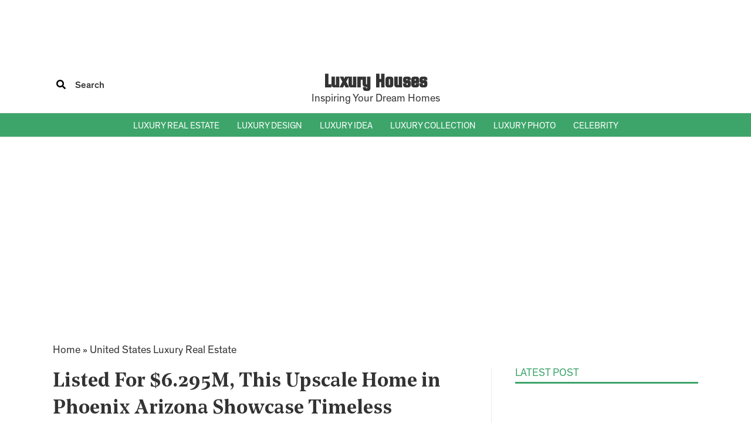

--- FILE ---
content_type: text/html; charset=UTF-8
request_url: https://luxury-houses.net/listed-for-6-295m-this-upscale-home-in-phoenix-arizona-showcase-timeless-elegance-and-classic-beauty/
body_size: 24471
content:
<!DOCTYPE html>
<html lang="en-US" prefix="og: https://ogp.me/ns#">
<head>
    <meta charset="utf-8" />
    <meta http-equiv="X-UA-Compatible" content="IE=edge">
    <meta name="viewport" content="width=device-width, initial-scale=1.0, maximum-scale=5.0, user-scalable=1">
    <link rel="profile" href="https://gmpg.org/xfn/11">
    <link rel="pingback" href="https://luxury-houses.net/xmlrpc.php">

    	<style>img:is([sizes="auto" i], [sizes^="auto," i]) { contain-intrinsic-size: 3000px 1500px }</style>
	
<!-- Search Engine Optimization by Rank Math PRO - https://rankmath.com/ -->
<title>Listed For $6.295M, This Upscale Home in Phoenix Arizona Showcase Timeless Elegance And Classic Beauty</title>
<meta name="description" content="69 Biltmore Est Home in Phoenix, Arizona perfectly couples grandeur and comfort and is definitely for those who appreciate the finest."/>
<meta name="robots" content="follow, index, max-snippet:-1, max-video-preview:-1, max-image-preview:large"/>
<link rel="canonical" href="https://luxury-houses.net/listed-for-6-295m-this-upscale-home-in-phoenix-arizona-showcase-timeless-elegance-and-classic-beauty/" />
<meta property="og:locale" content="en_US" />
<meta property="og:type" content="article" />
<meta property="og:title" content="Listed For $6.295M, This Upscale Home in Phoenix Arizona Showcase Timeless Elegance And Classic Beauty" />
<meta property="og:description" content="69 Biltmore Est Home in Phoenix, Arizona perfectly couples grandeur and comfort and is definitely for those who appreciate the finest." />
<meta property="og:url" content="https://luxury-houses.net/listed-for-6-295m-this-upscale-home-in-phoenix-arizona-showcase-timeless-elegance-and-classic-beauty/" />
<meta property="og:site_name" content="LUXURY HOUSES Magazine" />
<meta property="article:publisher" content="https://www.facebook.com/Luxuryhousesmag/" />
<meta property="article:tag" content="modern homes" />
<meta property="article:section" content="United States Luxury Real Estate" />
<meta property="og:updated_time" content="2023-03-18T09:40:16-07:00" />
<meta property="og:image" content="https://luxury-houses.net/wp-content/uploads/2023/03/69-Biltmore-Est-Phoenix-AZ-85016-24.jpg" />
<meta property="og:image:secure_url" content="https://luxury-houses.net/wp-content/uploads/2023/03/69-Biltmore-Est-Phoenix-AZ-85016-24.jpg" />
<meta property="og:image:width" content="1024" />
<meta property="og:image:height" content="543" />
<meta property="og:image:alt" content="Listed For $6.295M, This Upscale Home in Phoenix Arizona Showcase Timeless Elegance And Classic Beauty" />
<meta property="og:image:type" content="image/jpeg" />
<meta property="article:published_time" content="2023-03-18T09:39:17-07:00" />
<meta property="article:modified_time" content="2023-03-18T09:40:16-07:00" />
<meta name="twitter:card" content="summary_large_image" />
<meta name="twitter:title" content="Listed For $6.295M, This Upscale Home in Phoenix Arizona Showcase Timeless Elegance And Classic Beauty" />
<meta name="twitter:description" content="69 Biltmore Est Home in Phoenix, Arizona perfectly couples grandeur and comfort and is definitely for those who appreciate the finest." />
<meta name="twitter:site" content="@LuxuryHousesMagazine" />
<meta name="twitter:creator" content="@LuxuryHousesMagazine" />
<meta name="twitter:image" content="https://luxury-houses.net/wp-content/uploads/2023/03/69-Biltmore-Est-Phoenix-AZ-85016-24.jpg" />
<meta name="twitter:label1" content="Written by" />
<meta name="twitter:data1" content="thuhien" />
<meta name="twitter:label2" content="Time to read" />
<meta name="twitter:data2" content="2 minutes" />
<script type="application/ld+json" class="rank-math-schema-pro">{"@context":"https://schema.org","@graph":[{"@type":"Organization","@id":"https://luxury-houses.net/#organization","name":"LUXURY HOUSES Magazine","sameAs":["https://www.facebook.com/Luxuryhousesmag/","https://twitter.com/LuxuryHousesMagazine"],"logo":{"@type":"ImageObject","@id":"https://luxury-houses.net/#logo","url":"https://luxury-houses.net/wp-content/uploads/2020/12/cropped-Luxuryhouselogo.png","contentUrl":"https://luxury-houses.net/wp-content/uploads/2020/12/cropped-Luxuryhouselogo.png","caption":"LUXURY HOUSES Magazine","inLanguage":"en-US","width":"512","height":"512"}},{"@type":"WebSite","@id":"https://luxury-houses.net/#website","url":"https://luxury-houses.net","name":"LUXURY HOUSES Magazine","publisher":{"@id":"https://luxury-houses.net/#organization"},"inLanguage":"en-US"},{"@type":"ImageObject","@id":"https://luxury-houses.net/wp-content/uploads/2023/03/69-Biltmore-Est-Phoenix-AZ-85016-24.jpg","url":"https://luxury-houses.net/wp-content/uploads/2023/03/69-Biltmore-Est-Phoenix-AZ-85016-24.jpg","width":"1024","height":"543","caption":"Listed For $6.295M, This Upscale Home in Phoenix Arizona Showcase Timeless Elegance And Classic Beauty","inLanguage":"en-US"},{"@type":"BreadcrumbList","@id":"https://luxury-houses.net/listed-for-6-295m-this-upscale-home-in-phoenix-arizona-showcase-timeless-elegance-and-classic-beauty/#breadcrumb","itemListElement":[{"@type":"ListItem","position":"1","item":{"@id":"https://luxury-houses.net","name":"Home"}},{"@type":"ListItem","position":"2","item":{"@id":"https://luxury-houses.net/luxury-real-estate/","name":"United States Luxury Real Estate"}},{"@type":"ListItem","position":"3","item":{"@id":"https://luxury-houses.net/listed-for-6-295m-this-upscale-home-in-phoenix-arizona-showcase-timeless-elegance-and-classic-beauty/","name":"Listed For $6.295M, This Upscale Home in Phoenix Arizona Showcase Timeless Elegance And Classic Beauty"}}]},{"@type":"WebPage","@id":"https://luxury-houses.net/listed-for-6-295m-this-upscale-home-in-phoenix-arizona-showcase-timeless-elegance-and-classic-beauty/#webpage","url":"https://luxury-houses.net/listed-for-6-295m-this-upscale-home-in-phoenix-arizona-showcase-timeless-elegance-and-classic-beauty/","name":"Listed For $6.295M, This Upscale Home in Phoenix Arizona Showcase Timeless Elegance And Classic Beauty","datePublished":"2023-03-18T09:39:17-07:00","dateModified":"2023-03-18T09:40:16-07:00","isPartOf":{"@id":"https://luxury-houses.net/#website"},"primaryImageOfPage":{"@id":"https://luxury-houses.net/wp-content/uploads/2023/03/69-Biltmore-Est-Phoenix-AZ-85016-24.jpg"},"inLanguage":"en-US","breadcrumb":{"@id":"https://luxury-houses.net/listed-for-6-295m-this-upscale-home-in-phoenix-arizona-showcase-timeless-elegance-and-classic-beauty/#breadcrumb"}},{"@type":"Person","@id":"https://luxury-houses.net/listed-for-6-295m-this-upscale-home-in-phoenix-arizona-showcase-timeless-elegance-and-classic-beauty/#author","name":"thuhien","image":{"@type":"ImageObject","@id":"https://secure.gravatar.com/avatar/f1e451afeb6a5a1e159d6fee61530ec4?s=96&amp;d=mm&amp;r=g","url":"https://secure.gravatar.com/avatar/f1e451afeb6a5a1e159d6fee61530ec4?s=96&amp;d=mm&amp;r=g","caption":"thuhien","inLanguage":"en-US"},"worksFor":{"@id":"https://luxury-houses.net/#organization"}},{"@type":"NewsArticle","headline":"Listed For $6.295M, This Upscale Home in Phoenix Arizona Showcase Timeless Elegance And Classic Beauty","keywords":"Home in Phoenix","datePublished":"2023-03-18T09:39:17-07:00","dateModified":"2023-03-18T09:40:16-07:00","articleSection":"Arizona Luxury Houses, United States Luxury Real Estate","author":{"@id":"https://luxury-houses.net/listed-for-6-295m-this-upscale-home-in-phoenix-arizona-showcase-timeless-elegance-and-classic-beauty/#author","name":"thuhien"},"publisher":{"@id":"https://luxury-houses.net/#organization"},"description":"69 Biltmore Est Home in Phoenix, Arizona perfectly couples grandeur and comfort and is definitely for those who appreciate the finest.","copyrightYear":"2023","copyrightHolder":{"@id":"https://luxury-houses.net/#organization"},"name":"Listed For $6.295M, This Upscale Home in Phoenix Arizona Showcase Timeless Elegance And Classic Beauty","@id":"https://luxury-houses.net/listed-for-6-295m-this-upscale-home-in-phoenix-arizona-showcase-timeless-elegance-and-classic-beauty/#richSnippet","isPartOf":{"@id":"https://luxury-houses.net/listed-for-6-295m-this-upscale-home-in-phoenix-arizona-showcase-timeless-elegance-and-classic-beauty/#webpage"},"image":{"@id":"https://luxury-houses.net/wp-content/uploads/2023/03/69-Biltmore-Est-Phoenix-AZ-85016-24.jpg"},"inLanguage":"en-US","mainEntityOfPage":{"@id":"https://luxury-houses.net/listed-for-6-295m-this-upscale-home-in-phoenix-arizona-showcase-timeless-elegance-and-classic-beauty/#webpage"}}]}</script>
<!-- /Rank Math WordPress SEO plugin -->

<link rel='dns-prefetch' href='//cdn.luxury-houses.net' />
<link rel='dns-prefetch' href='//fonts.googleapis.com' />
<link rel='dns-prefetch' href='//fonts.gstatic.com' />
<link rel='dns-prefetch' href='//luxury-houses.net' />
<link rel='stylesheet' id='wp-block-library-css' href='https://luxury-houses.net/wp-includes/css/dist/block-library/style.min.css?ver=6.7.1' type='text/css' media='all' />
<style id='rank-math-toc-block-style-inline-css' type='text/css'>
.wp-block-rank-math-toc-block nav ol{counter-reset:item}.wp-block-rank-math-toc-block nav ol li{display:block}.wp-block-rank-math-toc-block nav ol li:before{content:counters(item, ".") ". ";counter-increment:item}

</style>
<style id='rank-math-rich-snippet-style-inline-css' type='text/css'>
/*!
* Plugin:  Rank Math
* URL: https://rankmath.com/wordpress/plugin/seo-suite/
* Name:  rank-math-review-snippet.css
*/@-webkit-keyframes spin{0%{-webkit-transform:rotate(0deg)}100%{-webkit-transform:rotate(-360deg)}}@keyframes spin{0%{-webkit-transform:rotate(0deg)}100%{-webkit-transform:rotate(-360deg)}}@keyframes bounce{from{-webkit-transform:translateY(0px);transform:translateY(0px)}to{-webkit-transform:translateY(-5px);transform:translateY(-5px)}}@-webkit-keyframes bounce{from{-webkit-transform:translateY(0px);transform:translateY(0px)}to{-webkit-transform:translateY(-5px);transform:translateY(-5px)}}@-webkit-keyframes loading{0%{background-size:20% 50% ,20% 50% ,20% 50%}20%{background-size:20% 20% ,20% 50% ,20% 50%}40%{background-size:20% 100%,20% 20% ,20% 50%}60%{background-size:20% 50% ,20% 100%,20% 20%}80%{background-size:20% 50% ,20% 50% ,20% 100%}100%{background-size:20% 50% ,20% 50% ,20% 50%}}@keyframes loading{0%{background-size:20% 50% ,20% 50% ,20% 50%}20%{background-size:20% 20% ,20% 50% ,20% 50%}40%{background-size:20% 100%,20% 20% ,20% 50%}60%{background-size:20% 50% ,20% 100%,20% 20%}80%{background-size:20% 50% ,20% 50% ,20% 100%}100%{background-size:20% 50% ,20% 50% ,20% 50%}}:root{--rankmath-wp-adminbar-height: 0}#rank-math-rich-snippet-wrapper{overflow:hidden}#rank-math-rich-snippet-wrapper h5.rank-math-title{display:block;font-size:18px;line-height:1.4}#rank-math-rich-snippet-wrapper .rank-math-review-image{float:right;max-width:40%;margin-left:15px}#rank-math-rich-snippet-wrapper .rank-math-review-data{margin-bottom:15px}#rank-math-rich-snippet-wrapper .rank-math-total-wrapper{width:100%;padding:0 0 20px 0;float:left;clear:both;position:relative;-webkit-box-sizing:border-box;box-sizing:border-box}#rank-math-rich-snippet-wrapper .rank-math-total-wrapper .rank-math-total{border:0;display:block;margin:0;width:auto;float:left;text-align:left;padding:0;font-size:24px;line-height:1;font-weight:700;-webkit-box-sizing:border-box;box-sizing:border-box;overflow:hidden}#rank-math-rich-snippet-wrapper .rank-math-total-wrapper .rank-math-review-star{float:left;margin-left:15px;margin-top:5px;position:relative;z-index:99;line-height:1}#rank-math-rich-snippet-wrapper .rank-math-total-wrapper .rank-math-review-star .rank-math-review-result-wrapper{display:inline-block;white-space:nowrap;position:relative;color:#e7e7e7}#rank-math-rich-snippet-wrapper .rank-math-total-wrapper .rank-math-review-star .rank-math-review-result-wrapper .rank-math-review-result{position:absolute;top:0;left:0;overflow:hidden;white-space:nowrap;color:#ffbe01}#rank-math-rich-snippet-wrapper .rank-math-total-wrapper .rank-math-review-star .rank-math-review-result-wrapper i{font-size:18px;-webkit-text-stroke-width:1px;font-style:normal;padding:0 2px;line-height:inherit}#rank-math-rich-snippet-wrapper .rank-math-total-wrapper .rank-math-review-star .rank-math-review-result-wrapper i:before{content:"\2605"}body.rtl #rank-math-rich-snippet-wrapper .rank-math-review-image{float:left;margin-left:0;margin-right:15px}body.rtl #rank-math-rich-snippet-wrapper .rank-math-total-wrapper .rank-math-total{float:right}body.rtl #rank-math-rich-snippet-wrapper .rank-math-total-wrapper .rank-math-review-star{float:right;margin-left:0;margin-right:15px}body.rtl #rank-math-rich-snippet-wrapper .rank-math-total-wrapper .rank-math-review-star .rank-math-review-result{left:auto;right:0}@media screen and (max-width: 480px){#rank-math-rich-snippet-wrapper .rank-math-review-image{display:block;max-width:100%;width:100%;text-align:center;margin-right:0}#rank-math-rich-snippet-wrapper .rank-math-review-data{clear:both}}.clear{clear:both}

</style>
<style id='global-styles-inline-css' type='text/css'>
:root{--wp--preset--aspect-ratio--square: 1;--wp--preset--aspect-ratio--4-3: 4/3;--wp--preset--aspect-ratio--3-4: 3/4;--wp--preset--aspect-ratio--3-2: 3/2;--wp--preset--aspect-ratio--2-3: 2/3;--wp--preset--aspect-ratio--16-9: 16/9;--wp--preset--aspect-ratio--9-16: 9/16;--wp--preset--color--black: #000000;--wp--preset--color--cyan-bluish-gray: #abb8c3;--wp--preset--color--white: #ffffff;--wp--preset--color--pale-pink: #f78da7;--wp--preset--color--vivid-red: #cf2e2e;--wp--preset--color--luminous-vivid-orange: #ff6900;--wp--preset--color--luminous-vivid-amber: #fcb900;--wp--preset--color--light-green-cyan: #7bdcb5;--wp--preset--color--vivid-green-cyan: #00d084;--wp--preset--color--pale-cyan-blue: #8ed1fc;--wp--preset--color--vivid-cyan-blue: #0693e3;--wp--preset--color--vivid-purple: #9b51e0;--wp--preset--gradient--vivid-cyan-blue-to-vivid-purple: linear-gradient(135deg,rgba(6,147,227,1) 0%,rgb(155,81,224) 100%);--wp--preset--gradient--light-green-cyan-to-vivid-green-cyan: linear-gradient(135deg,rgb(122,220,180) 0%,rgb(0,208,130) 100%);--wp--preset--gradient--luminous-vivid-amber-to-luminous-vivid-orange: linear-gradient(135deg,rgba(252,185,0,1) 0%,rgba(255,105,0,1) 100%);--wp--preset--gradient--luminous-vivid-orange-to-vivid-red: linear-gradient(135deg,rgba(255,105,0,1) 0%,rgb(207,46,46) 100%);--wp--preset--gradient--very-light-gray-to-cyan-bluish-gray: linear-gradient(135deg,rgb(238,238,238) 0%,rgb(169,184,195) 100%);--wp--preset--gradient--cool-to-warm-spectrum: linear-gradient(135deg,rgb(74,234,220) 0%,rgb(151,120,209) 20%,rgb(207,42,186) 40%,rgb(238,44,130) 60%,rgb(251,105,98) 80%,rgb(254,248,76) 100%);--wp--preset--gradient--blush-light-purple: linear-gradient(135deg,rgb(255,206,236) 0%,rgb(152,150,240) 100%);--wp--preset--gradient--blush-bordeaux: linear-gradient(135deg,rgb(254,205,165) 0%,rgb(254,45,45) 50%,rgb(107,0,62) 100%);--wp--preset--gradient--luminous-dusk: linear-gradient(135deg,rgb(255,203,112) 0%,rgb(199,81,192) 50%,rgb(65,88,208) 100%);--wp--preset--gradient--pale-ocean: linear-gradient(135deg,rgb(255,245,203) 0%,rgb(182,227,212) 50%,rgb(51,167,181) 100%);--wp--preset--gradient--electric-grass: linear-gradient(135deg,rgb(202,248,128) 0%,rgb(113,206,126) 100%);--wp--preset--gradient--midnight: linear-gradient(135deg,rgb(2,3,129) 0%,rgb(40,116,252) 100%);--wp--preset--font-size--small: 13px;--wp--preset--font-size--medium: 20px;--wp--preset--font-size--large: 36px;--wp--preset--font-size--x-large: 42px;--wp--preset--spacing--20: 0.44rem;--wp--preset--spacing--30: 0.67rem;--wp--preset--spacing--40: 1rem;--wp--preset--spacing--50: 1.5rem;--wp--preset--spacing--60: 2.25rem;--wp--preset--spacing--70: 3.38rem;--wp--preset--spacing--80: 5.06rem;--wp--preset--shadow--natural: 6px 6px 9px rgba(0, 0, 0, 0.2);--wp--preset--shadow--deep: 12px 12px 50px rgba(0, 0, 0, 0.4);--wp--preset--shadow--sharp: 6px 6px 0px rgba(0, 0, 0, 0.2);--wp--preset--shadow--outlined: 6px 6px 0px -3px rgba(255, 255, 255, 1), 6px 6px rgba(0, 0, 0, 1);--wp--preset--shadow--crisp: 6px 6px 0px rgba(0, 0, 0, 1);}:where(.is-layout-flex){gap: 0.5em;}:where(.is-layout-grid){gap: 0.5em;}body .is-layout-flex{display: flex;}.is-layout-flex{flex-wrap: wrap;align-items: center;}.is-layout-flex > :is(*, div){margin: 0;}body .is-layout-grid{display: grid;}.is-layout-grid > :is(*, div){margin: 0;}:where(.wp-block-columns.is-layout-flex){gap: 2em;}:where(.wp-block-columns.is-layout-grid){gap: 2em;}:where(.wp-block-post-template.is-layout-flex){gap: 1.25em;}:where(.wp-block-post-template.is-layout-grid){gap: 1.25em;}.has-black-color{color: var(--wp--preset--color--black) !important;}.has-cyan-bluish-gray-color{color: var(--wp--preset--color--cyan-bluish-gray) !important;}.has-white-color{color: var(--wp--preset--color--white) !important;}.has-pale-pink-color{color: var(--wp--preset--color--pale-pink) !important;}.has-vivid-red-color{color: var(--wp--preset--color--vivid-red) !important;}.has-luminous-vivid-orange-color{color: var(--wp--preset--color--luminous-vivid-orange) !important;}.has-luminous-vivid-amber-color{color: var(--wp--preset--color--luminous-vivid-amber) !important;}.has-light-green-cyan-color{color: var(--wp--preset--color--light-green-cyan) !important;}.has-vivid-green-cyan-color{color: var(--wp--preset--color--vivid-green-cyan) !important;}.has-pale-cyan-blue-color{color: var(--wp--preset--color--pale-cyan-blue) !important;}.has-vivid-cyan-blue-color{color: var(--wp--preset--color--vivid-cyan-blue) !important;}.has-vivid-purple-color{color: var(--wp--preset--color--vivid-purple) !important;}.has-black-background-color{background-color: var(--wp--preset--color--black) !important;}.has-cyan-bluish-gray-background-color{background-color: var(--wp--preset--color--cyan-bluish-gray) !important;}.has-white-background-color{background-color: var(--wp--preset--color--white) !important;}.has-pale-pink-background-color{background-color: var(--wp--preset--color--pale-pink) !important;}.has-vivid-red-background-color{background-color: var(--wp--preset--color--vivid-red) !important;}.has-luminous-vivid-orange-background-color{background-color: var(--wp--preset--color--luminous-vivid-orange) !important;}.has-luminous-vivid-amber-background-color{background-color: var(--wp--preset--color--luminous-vivid-amber) !important;}.has-light-green-cyan-background-color{background-color: var(--wp--preset--color--light-green-cyan) !important;}.has-vivid-green-cyan-background-color{background-color: var(--wp--preset--color--vivid-green-cyan) !important;}.has-pale-cyan-blue-background-color{background-color: var(--wp--preset--color--pale-cyan-blue) !important;}.has-vivid-cyan-blue-background-color{background-color: var(--wp--preset--color--vivid-cyan-blue) !important;}.has-vivid-purple-background-color{background-color: var(--wp--preset--color--vivid-purple) !important;}.has-black-border-color{border-color: var(--wp--preset--color--black) !important;}.has-cyan-bluish-gray-border-color{border-color: var(--wp--preset--color--cyan-bluish-gray) !important;}.has-white-border-color{border-color: var(--wp--preset--color--white) !important;}.has-pale-pink-border-color{border-color: var(--wp--preset--color--pale-pink) !important;}.has-vivid-red-border-color{border-color: var(--wp--preset--color--vivid-red) !important;}.has-luminous-vivid-orange-border-color{border-color: var(--wp--preset--color--luminous-vivid-orange) !important;}.has-luminous-vivid-amber-border-color{border-color: var(--wp--preset--color--luminous-vivid-amber) !important;}.has-light-green-cyan-border-color{border-color: var(--wp--preset--color--light-green-cyan) !important;}.has-vivid-green-cyan-border-color{border-color: var(--wp--preset--color--vivid-green-cyan) !important;}.has-pale-cyan-blue-border-color{border-color: var(--wp--preset--color--pale-cyan-blue) !important;}.has-vivid-cyan-blue-border-color{border-color: var(--wp--preset--color--vivid-cyan-blue) !important;}.has-vivid-purple-border-color{border-color: var(--wp--preset--color--vivid-purple) !important;}.has-vivid-cyan-blue-to-vivid-purple-gradient-background{background: var(--wp--preset--gradient--vivid-cyan-blue-to-vivid-purple) !important;}.has-light-green-cyan-to-vivid-green-cyan-gradient-background{background: var(--wp--preset--gradient--light-green-cyan-to-vivid-green-cyan) !important;}.has-luminous-vivid-amber-to-luminous-vivid-orange-gradient-background{background: var(--wp--preset--gradient--luminous-vivid-amber-to-luminous-vivid-orange) !important;}.has-luminous-vivid-orange-to-vivid-red-gradient-background{background: var(--wp--preset--gradient--luminous-vivid-orange-to-vivid-red) !important;}.has-very-light-gray-to-cyan-bluish-gray-gradient-background{background: var(--wp--preset--gradient--very-light-gray-to-cyan-bluish-gray) !important;}.has-cool-to-warm-spectrum-gradient-background{background: var(--wp--preset--gradient--cool-to-warm-spectrum) !important;}.has-blush-light-purple-gradient-background{background: var(--wp--preset--gradient--blush-light-purple) !important;}.has-blush-bordeaux-gradient-background{background: var(--wp--preset--gradient--blush-bordeaux) !important;}.has-luminous-dusk-gradient-background{background: var(--wp--preset--gradient--luminous-dusk) !important;}.has-pale-ocean-gradient-background{background: var(--wp--preset--gradient--pale-ocean) !important;}.has-electric-grass-gradient-background{background: var(--wp--preset--gradient--electric-grass) !important;}.has-midnight-gradient-background{background: var(--wp--preset--gradient--midnight) !important;}.has-small-font-size{font-size: var(--wp--preset--font-size--small) !important;}.has-medium-font-size{font-size: var(--wp--preset--font-size--medium) !important;}.has-large-font-size{font-size: var(--wp--preset--font-size--large) !important;}.has-x-large-font-size{font-size: var(--wp--preset--font-size--x-large) !important;}
:where(.wp-block-post-template.is-layout-flex){gap: 1.25em;}:where(.wp-block-post-template.is-layout-grid){gap: 1.25em;}
:where(.wp-block-columns.is-layout-flex){gap: 2em;}:where(.wp-block-columns.is-layout-grid){gap: 2em;}
:root :where(.wp-block-pullquote){font-size: 1.5em;line-height: 1.6;}
</style>
<link rel='stylesheet' id='igi-css-bootstrap-css' href='https://cdn.luxury-houses.net/wp-content/themes/luxury/resources/css/lib/bootstrap.min.css?ver=6.7.1' type='text/css' media='all' />
<link rel='stylesheet' id='igi-css-awesome-css' href='https://cdn.luxury-houses.net/wp-content/themes/luxury/resources/css/lib/font-awesome-all.min.css?ver=6.7.1' type='text/css' media='all' />
<link rel='stylesheet' id='igi-css-general-css' href='https://cdn.luxury-houses.net/wp-content/themes/luxury/resources/css/general.min.css?v=2028&#038;ver=6.7.1' type='text/css' media='all' />
<style id='akismet-widget-style-inline-css' type='text/css'>

			.a-stats {
				--akismet-color-mid-green: #357b49;
				--akismet-color-white: #fff;
				--akismet-color-light-grey: #f6f7f7;

				max-width: 350px;
				width: auto;
			}

			.a-stats * {
				all: unset;
				box-sizing: border-box;
			}

			.a-stats strong {
				font-weight: 600;
			}

			.a-stats a.a-stats__link,
			.a-stats a.a-stats__link:visited,
			.a-stats a.a-stats__link:active {
				background: var(--akismet-color-mid-green);
				border: none;
				box-shadow: none;
				border-radius: 8px;
				color: var(--akismet-color-white);
				cursor: pointer;
				display: block;
				font-family: -apple-system, BlinkMacSystemFont, 'Segoe UI', 'Roboto', 'Oxygen-Sans', 'Ubuntu', 'Cantarell', 'Helvetica Neue', sans-serif;
				font-weight: 500;
				padding: 12px;
				text-align: center;
				text-decoration: none;
				transition: all 0.2s ease;
			}

			/* Extra specificity to deal with TwentyTwentyOne focus style */
			.widget .a-stats a.a-stats__link:focus {
				background: var(--akismet-color-mid-green);
				color: var(--akismet-color-white);
				text-decoration: none;
			}

			.a-stats a.a-stats__link:hover {
				filter: brightness(110%);
				box-shadow: 0 4px 12px rgba(0, 0, 0, 0.06), 0 0 2px rgba(0, 0, 0, 0.16);
			}

			.a-stats .count {
				color: var(--akismet-color-white);
				display: block;
				font-size: 1.5em;
				line-height: 1.4;
				padding: 0 13px;
				white-space: nowrap;
			}
		
</style>
<link data-minify="1" rel='stylesheet' id='wp-pagenavi-css' href='https://luxury-houses.net/wp-content/cache/min/1/wp-content/plugins/wp-pagenavi/pagenavi-css.css?ver=1766934991' type='text/css' media='all' />
<style id='rocket-lazyload-inline-css' type='text/css'>
.rll-youtube-player{position:relative;padding-bottom:56.23%;height:0;overflow:hidden;max-width:100%;}.rll-youtube-player:focus-within{outline: 2px solid currentColor;outline-offset: 5px;}.rll-youtube-player iframe{position:absolute;top:0;left:0;width:100%;height:100%;z-index:100;background:0 0}.rll-youtube-player img{bottom:0;display:block;left:0;margin:auto;max-width:100%;width:100%;position:absolute;right:0;top:0;border:none;height:auto;-webkit-transition:.4s all;-moz-transition:.4s all;transition:.4s all}.rll-youtube-player img:hover{-webkit-filter:brightness(75%)}.rll-youtube-player .play{height:100%;width:100%;left:0;top:0;position:absolute;background:url(https://luxury-houses.net/wp-content/plugins/wp-rocket/assets/img/youtube.png) no-repeat center;background-color: transparent !important;cursor:pointer;border:none;}
</style>
<script type="text/javascript" src="https://luxury-houses.net/wp-includes/js/jquery/jquery.min.js?ver=3.7.1" id="jquery-core-js" defer></script>
<script type="text/javascript" src="https://luxury-houses.net/wp-includes/js/jquery/jquery-migrate.min.js?ver=3.4.1" id="jquery-migrate-js" defer></script>
<link rel='shortlink' href='https://luxury-houses.net/?p=292629' />
<link rel="icon" href="https://luxury-houses.net/wp-content/uploads/2020/12/cropped-Luxuryhouselogo-32x32.png" sizes="32x32" />
<link rel="icon" href="https://luxury-houses.net/wp-content/uploads/2020/12/cropped-Luxuryhouselogo-192x192.png" sizes="192x192" />
<link rel="apple-touch-icon" href="https://luxury-houses.net/wp-content/uploads/2020/12/cropped-Luxuryhouselogo-180x180.png" />
<meta name="msapplication-TileImage" content="https://luxury-houses.net/wp-content/uploads/2020/12/cropped-Luxuryhouselogo-270x270.png" />
		<style type="text/css" id="wp-custom-css">
			.topstories_row .item_stories .google-auto-placed{
	display:none !important;
}

.banner-slide .item .google-anno-skip.google-anno-sc{
	display:none !important;
}

.header-menu-mobile .sub-menu{
	display:none !important;
}

.breadcrumb-single-title{
	font-size:30px;
	margin-bottom:20px;
}

p {
    font-size: 18px;
    line-height: 1.6; }
li {
    font-size: 18px;
    line-height: 1.6; 
}

h1 {
    font-size: 33px !important;
    font-weight: bold;
    line-height: 1.4;
}

h2 {
    font-size: 28px !important;
    font-weight: bold;
    line-height: 1.4;
}

h3 {
    font-size: 24px !important;
    font-weight: bold;
    line-height: 1.4; 
}

.detail-body img {
    display: block;
    max-width: 100%;
    height: auto;
    object-fit: cover;
    margin: auto;
    padding-bottom: 30px;
}

.detail-body figure:has(figcaption) img {
  padding-bottom: 0;
}

.detail-body figure figcaption {
  display: block;
  font-size: 15px;
  font-style: italic;       
  line-height: 1.3;    
  text-align: center;  
  color: #666;   
  margin-top: 10px;  
  margin-bottom: 30px;   
}

.banner-grids .item img{
	  width: 100%;
    height: 100%;
    object-fit: cover;
		aspect-ratio: 4 / 3;
}

.h2_logo{
	       font-size: 33px !important;
    font-weight: bold;
    line-height: 1.4;
}
.box-logo:hover .h2_logo {
    color: var(--main-color) !important;
}

.wp-block-separator {
  border: none !important;
  border-top: 1px solid rgba(0, 0, 0, 0.15) !important;
  margin: 1rem 0 !important;
}


		</style>
		<noscript><style id="rocket-lazyload-nojs-css">.rll-youtube-player, [data-lazy-src]{display:none !important;}</style></noscript>    <!-- Global site tag (gtag.js) - Google Analytics -->
<script async src="https://www.googletagmanager.com/gtag/js?id=UA-141833269-1"></script>
<script>
  window.dataLayer = window.dataLayer || [];
  function gtag(){dataLayer.push(arguments);}
  gtag('js', new Date());

  gtag('config', 'UA-141833269-1');
</script>


<script async src="https://pagead2.googlesyndication.com/pagead/js/adsbygoogle.js?client=ca-pub-2791438129724531" crossorigin="anonymous"></script>


    <style type="text/css">
        .hide-pc{display: block;}
        .hide-mb{display: block;}

        @media screen and (max-width: 992px){
            .hide-pc{display: block;}
            .hide-mb{display: none;}
            .menu_mobile{display: none;}
        }

        @media screen and (min-width: 993px){
            .hide-pc{display: none;}
            .hide-mb{display: block;}
            .btn-menu,.menu_mobile{display: none !important;}
        }
    </style>

    <link rel="preconnect" href="https://fonts.googleapis.com">
    <link rel="preconnect" href="https://fonts.gstatic.com" crossorigin>
    <link href="https://fonts.googleapis.com/css2?family=Squada+One&display=swap" rel="stylesheet">

    <script type='text/javascript'>
    /* <![CDATA[ */
    var ajax_obj = {"ajax_url":"https://luxury-houses.net/wp-admin/admin-ajax.php"};
    /* ]]> */
    </script>
</head>

<body>
<div class="droplet"></div>


<div class="ads-item-block ads-item-block-pc" style="text-align:center;width:100%; height:80px !important;"><script async src="https://pagead2.googlesyndication.com/pagead/js/adsbygoogle.js?client=ca-pub-2791438129724531"
     crossorigin="anonymous"></script>
<!-- Adheader 728x90 -->
<ins class="adsbygoogle"
     style="display:inline-block;width:728px;height:90px"
     data-ad-client="ca-pub-2791438129724531"
     data-ad-slot="9548681563"></ins>
<script>
     (adsbygoogle = window.adsbygoogle || []).push({});
</script></div>
<header>
    <section class="header-middle">
        <div class="container">
            <div class="header-middle-main d-flex align-items-center justify-content-between">
                <div class="box-menu d-block d-lg-none">
                    <a class="btn btn-menu" title="menu">
                        <i class="fas fa-bars"></i>
                    </a>
                </div>
                <div class="box-search d-none d-lg-block">
                    <form action="/">
                        <button type="submit" aria-label="search">
                            <i class="fas fa-search"></i>
                        </button>
                        <input type="hidden" name="post_type" value="post">
                        <input type="search" name="s" placeholder="Search" value="">
                    </form>
                </div>
                <div class="box-logo">
                    <a href="/" title="Luxury Houses">
                                                    <div class="text-logo h2_logo">Luxury Houses</div>
                                                <span>Inspiring Your Dream Homes</span>
                    </a>
                </div>

                <div class="box-search-mobile hide-pc">
                    <a class="btn btn-search-mobile" title="search">
                        <i class="fas fa-search"></i>
                    </a>
                </div>
                <div class="box-account hide-mb"></div>
            </div>
        </div>

        <nav class="menu_mobile">
            <ul class="menu_mobile_root">
              <li class="cap1">
                <ul id="menu-main-menu" class=""><li id="menu-item-512819" class="menu-item menu-item-type-taxonomy menu-item-object-category current-post-ancestor current-menu-parent current-post-parent menu-item-has-children menu-item-512819"><a href="https://luxury-houses.net/luxury-real-estate/">LUXURY REAL ESTATE</a>
<ul class="sub-menu">
	<li id="menu-item-512726" class="menu-item menu-item-type-taxonomy menu-item-object-category menu-item-512726"><a href="https://luxury-houses.net/luxury-real-estate/california/">&#8211; California Luxury Houses</a></li>
	<li id="menu-item-10327" class="menu-item menu-item-type-taxonomy menu-item-object-category menu-item-10327"><a href="https://luxury-houses.net/luxury-real-estate/florida/">&#8211; Florida Luxury Houses</a></li>
	<li id="menu-item-43322" class="menu-item menu-item-type-taxonomy menu-item-object-category menu-item-43322"><a href="https://luxury-houses.net/luxury-real-estate/texas/">&#8211; Texas Luxury Houses</a></li>
	<li id="menu-item-24682" class="menu-item menu-item-type-taxonomy menu-item-object-category menu-item-24682"><a href="https://luxury-houses.net/luxury-real-estate/new-york/">&#8211; New York Luxury Houses</a></li>
	<li id="menu-item-488514" class="menu-item menu-item-type-taxonomy menu-item-object-category menu-item-488514"><a href="https://luxury-houses.net/luxury-real-estate/tennessee/">&#8211; Tennessee Luxury Houses</a></li>
	<li id="menu-item-488515" class="menu-item menu-item-type-taxonomy menu-item-object-category menu-item-488515"><a href="https://luxury-houses.net/luxury-real-estate/georgia/">&#8211; Georgia Luxury Houses</a></li>
	<li id="menu-item-16313" class="menu-item menu-item-type-taxonomy menu-item-object-category current-post-ancestor current-menu-parent current-post-parent menu-item-16313"><a href="https://luxury-houses.net/luxury-real-estate/arizona/">&#8211; Arizona Luxury Houses</a></li>
	<li id="menu-item-24681" class="menu-item menu-item-type-taxonomy menu-item-object-category menu-item-24681"><a href="https://luxury-houses.net/luxury-real-estate/colorado/">&#8211; Colorado Luxury Houses</a></li>
	<li id="menu-item-57295" class="menu-item menu-item-type-taxonomy menu-item-object-category menu-item-57295"><a href="https://luxury-houses.net/luxury-real-estate/canada-houses-for-sale/">CANADA LISTINGS</a></li>
</ul>
</li>
<li id="menu-item-11466" class="menu-item menu-item-type-taxonomy menu-item-object-category menu-item-has-children menu-item-11466"><a href="https://luxury-houses.net/luxury-design/">LUXURY DESIGN</a>
<ul class="sub-menu">
	<li id="menu-item-11467" class="menu-item menu-item-type-taxonomy menu-item-object-category menu-item-11467"><a href="https://luxury-houses.net/luxury-design/architecture-design/">&#8211; Architecture Design</a></li>
	<li id="menu-item-14663" class="menu-item menu-item-type-taxonomy menu-item-object-category menu-item-14663"><a href="https://luxury-houses.net/luxury-design/interior-design/">&#8211; Interior Design</a></li>
	<li id="menu-item-14752" class="menu-item menu-item-type-taxonomy menu-item-object-category menu-item-14752"><a href="https://luxury-houses.net/luxury-design/conceptual-design/">&#8211; Conceptual Design</a></li>
	<li id="menu-item-14800" class="menu-item menu-item-type-taxonomy menu-item-object-category menu-item-14800"><a href="https://luxury-houses.net/luxury-design/outdoor-design/">&#8211; Outdoor Design</a></li>
</ul>
</li>
<li id="menu-item-101507" class="menu-item menu-item-type-taxonomy menu-item-object-category menu-item-has-children menu-item-101507"><a href="https://luxury-houses.net/luxury-idea/">LUXURY IDEA</a>
<ul class="sub-menu">
	<li id="menu-item-34662" class="menu-item menu-item-type-taxonomy menu-item-object-category menu-item-34662"><a href="https://luxury-houses.net/luxury-idea/living-room-ideas/">&#8211; Living Room Ideas</a></li>
	<li id="menu-item-56064" class="menu-item menu-item-type-taxonomy menu-item-object-category menu-item-56064"><a href="https://luxury-houses.net/luxury-idea/bedroom-ideas/">&#8211; Bedroom Ideas</a></li>
	<li id="menu-item-55285" class="menu-item menu-item-type-taxonomy menu-item-object-category menu-item-55285"><a href="https://luxury-houses.net/luxury-idea/kitchen-ideas/">&#8211; Kitchen Ideas</a></li>
	<li id="menu-item-75297" class="menu-item menu-item-type-taxonomy menu-item-object-category menu-item-75297"><a href="https://luxury-houses.net/luxury-idea/bathroom-ideas/">&#8211; Bathroom Ideas</a></li>
</ul>
</li>
<li id="menu-item-510769" class="menu-item menu-item-type-custom menu-item-object-custom menu-item-home menu-item-has-children menu-item-510769"><a href="https://luxury-houses.net/">LUXURY COLLECTION</a>
<ul class="sub-menu">
	<li id="menu-item-510770" class="menu-item menu-item-type-taxonomy menu-item-object-category menu-item-510770"><a href="https://luxury-houses.net/biggest-priciest-houses/">Biggest &amp; Priciest Houses</a></li>
	<li id="menu-item-57296" class="menu-item menu-item-type-custom menu-item-object-custom menu-item-57296"><a href="https://luxury-houses.net/category/finest-homes/">Finest Homes</a></li>
</ul>
</li>
<li id="menu-item-12070" class="menu-item menu-item-type-post_type menu-item-object-page menu-item-has-children menu-item-12070"><a href="https://luxury-houses.net/luxury-gallery/">LUXURY PHOTO</a>
<ul class="sub-menu">
	<li id="menu-item-12064" class="menu-item menu-item-type-post_type menu-item-object-page menu-item-12064"><a href="https://luxury-houses.net/luxury-gallery/living-room/">&#8211; Living Room Photos</a></li>
	<li id="menu-item-12171" class="menu-item menu-item-type-post_type menu-item-object-page menu-item-12171"><a href="https://luxury-houses.net/luxury-gallery/dining-room/">&#8211; Dining Room Photos</a></li>
	<li id="menu-item-12170" class="menu-item menu-item-type-post_type menu-item-object-page menu-item-12170"><a href="https://luxury-houses.net/luxury-gallery/bedroom/">&#8211; Bedroom Photos</a></li>
	<li id="menu-item-12216" class="menu-item menu-item-type-post_type menu-item-object-page menu-item-12216"><a href="https://luxury-houses.net/luxury-gallery/bathroom-ideas-luxury-houses-get-all-best-ideas-for-your-beautiful-bathroom/">&#8211; Bathroom Photos</a></li>
	<li id="menu-item-12731" class="menu-item menu-item-type-post_type menu-item-object-page menu-item-12731"><a href="https://luxury-houses.net/luxury-gallery/kitchen-and-bar/">&#8211; Kitchen &#038; Bar Photos</a></li>
	<li id="menu-item-12735" class="menu-item menu-item-type-post_type menu-item-object-page menu-item-12735"><a href="https://luxury-houses.net/luxury-gallery/pool/">&#8211; Pool Photos</a></li>
	<li id="menu-item-12740" class="menu-item menu-item-type-post_type menu-item-object-page menu-item-12740"><a href="https://luxury-houses.net/luxury-gallery/patio/">&#8211; Patio, Lanai Photos</a></li>
	<li id="menu-item-12871" class="menu-item menu-item-type-post_type menu-item-object-page menu-item-12871"><a href="https://luxury-houses.net/luxury-gallery/home-theater/">&#8211; Home Theater Photos</a></li>
	<li id="menu-item-12870" class="menu-item menu-item-type-post_type menu-item-object-page menu-item-12870"><a href="https://luxury-houses.net/luxury-gallery/staircase/">&#8211; Staircase Photos</a></li>
	<li id="menu-item-13726" class="menu-item menu-item-type-post_type menu-item-object-page menu-item-13726"><a href="https://luxury-houses.net/luxury-gallery/gym-room/">&#8211; Gym Room Photos</a></li>
	<li id="menu-item-13722" class="menu-item menu-item-type-post_type menu-item-object-page menu-item-13722"><a href="https://luxury-houses.net/luxury-gallery/closet-and-storage/">&#8211; Closet Photos</a></li>
	<li id="menu-item-13725" class="menu-item menu-item-type-post_type menu-item-object-page menu-item-13725"><a href="https://luxury-houses.net/luxury-gallery/home-office/">&#8211; Home Office Photos</a></li>
	<li id="menu-item-13723" class="menu-item menu-item-type-post_type menu-item-object-page menu-item-13723"><a href="https://luxury-houses.net/luxury-gallery/wine-cellar/">&#8211; Wine Cellar Photos</a></li>
	<li id="menu-item-13724" class="menu-item menu-item-type-post_type menu-item-object-page menu-item-13724"><a href="https://luxury-houses.net/luxury-gallery/game-room/">&#8211; Game Room Photos</a></li>
	<li id="menu-item-12993" class="menu-item menu-item-type-post_type menu-item-object-page menu-item-12993"><a href="https://luxury-houses.net/luxury-gallery/landscape/">&#8211; Landscape Photos</a></li>
	<li id="menu-item-13727" class="menu-item menu-item-type-post_type menu-item-object-page menu-item-13727"><a href="https://luxury-houses.net/luxury-gallery/home-exterior/">&#8211; Home Exterior Photos</a></li>
</ul>
</li>
<li id="menu-item-328699" class="menu-item menu-item-type-taxonomy menu-item-object-category menu-item-has-children menu-item-328699"><a href="https://luxury-houses.net/celebrity-world/">CELEBRITY</a>
<ul class="sub-menu">
	<li id="menu-item-488516" class="menu-item menu-item-type-taxonomy menu-item-object-category menu-item-488516"><a href="https://luxury-houses.net/celebrity-world/celebrity-news/">Celebrity News</a></li>
	<li id="menu-item-488519" class="menu-item menu-item-type-taxonomy menu-item-object-category menu-item-488519"><a href="https://luxury-houses.net/celebrity-world/celebrity-biography/">Celebrity Biography</a></li>
	<li id="menu-item-488518" class="menu-item menu-item-type-taxonomy menu-item-object-category menu-item-488518"><a href="https://luxury-houses.net/celebrity-world/celebrity-net-worth/">Celebrity Net Worth</a></li>
	<li id="menu-item-488517" class="menu-item menu-item-type-taxonomy menu-item-object-category menu-item-488517"><a href="https://luxury-houses.net/celebrity-world/celebrity-homes/">Celebrity Homes</a></li>
</ul>
</li>
</ul>              </li>
            </ul>
        </nav>
    </section>

    <div class="box-search form-search-mobile hide-pc hidden">
        <form action="/">
            <button type="submit" aria-label="search">
                <i class="fas fa-search"></i>
            </button>
            <input type="hidden" name="post_type" value="post">
            <input type="search" name="s" placeholder="Search" value="">
        </form>
    </div>

    <section class="header-nav hide-mb">
        <div class="container">
            <div class="header-nav-main">
                <div class="box-nav">
                    <nav class="main-menu" id="main-menu">
                        <ul id="menu-main-menu" class=""><li id="menu-item-512819" class="menu-item menu-item-type-taxonomy menu-item-object-category current-post-ancestor current-menu-parent current-post-parent menu-item-has-children menu-item-512819"><a href="https://luxury-houses.net/luxury-real-estate/">LUXURY REAL ESTATE</a>
<ul class="sub-menu">
	<li id="menu-item-512726" class="menu-item menu-item-type-taxonomy menu-item-object-category menu-item-512726"><a href="https://luxury-houses.net/luxury-real-estate/california/">&#8211; California Luxury Houses</a></li>
	<li id="menu-item-10327" class="menu-item menu-item-type-taxonomy menu-item-object-category menu-item-10327"><a href="https://luxury-houses.net/luxury-real-estate/florida/">&#8211; Florida Luxury Houses</a></li>
	<li id="menu-item-43322" class="menu-item menu-item-type-taxonomy menu-item-object-category menu-item-43322"><a href="https://luxury-houses.net/luxury-real-estate/texas/">&#8211; Texas Luxury Houses</a></li>
	<li id="menu-item-24682" class="menu-item menu-item-type-taxonomy menu-item-object-category menu-item-24682"><a href="https://luxury-houses.net/luxury-real-estate/new-york/">&#8211; New York Luxury Houses</a></li>
	<li id="menu-item-488514" class="menu-item menu-item-type-taxonomy menu-item-object-category menu-item-488514"><a href="https://luxury-houses.net/luxury-real-estate/tennessee/">&#8211; Tennessee Luxury Houses</a></li>
	<li id="menu-item-488515" class="menu-item menu-item-type-taxonomy menu-item-object-category menu-item-488515"><a href="https://luxury-houses.net/luxury-real-estate/georgia/">&#8211; Georgia Luxury Houses</a></li>
	<li id="menu-item-16313" class="menu-item menu-item-type-taxonomy menu-item-object-category current-post-ancestor current-menu-parent current-post-parent menu-item-16313"><a href="https://luxury-houses.net/luxury-real-estate/arizona/">&#8211; Arizona Luxury Houses</a></li>
	<li id="menu-item-24681" class="menu-item menu-item-type-taxonomy menu-item-object-category menu-item-24681"><a href="https://luxury-houses.net/luxury-real-estate/colorado/">&#8211; Colorado Luxury Houses</a></li>
	<li id="menu-item-57295" class="menu-item menu-item-type-taxonomy menu-item-object-category menu-item-57295"><a href="https://luxury-houses.net/luxury-real-estate/canada-houses-for-sale/">CANADA LISTINGS</a></li>
</ul>
</li>
<li id="menu-item-11466" class="menu-item menu-item-type-taxonomy menu-item-object-category menu-item-has-children menu-item-11466"><a href="https://luxury-houses.net/luxury-design/">LUXURY DESIGN</a>
<ul class="sub-menu">
	<li id="menu-item-11467" class="menu-item menu-item-type-taxonomy menu-item-object-category menu-item-11467"><a href="https://luxury-houses.net/luxury-design/architecture-design/">&#8211; Architecture Design</a></li>
	<li id="menu-item-14663" class="menu-item menu-item-type-taxonomy menu-item-object-category menu-item-14663"><a href="https://luxury-houses.net/luxury-design/interior-design/">&#8211; Interior Design</a></li>
	<li id="menu-item-14752" class="menu-item menu-item-type-taxonomy menu-item-object-category menu-item-14752"><a href="https://luxury-houses.net/luxury-design/conceptual-design/">&#8211; Conceptual Design</a></li>
	<li id="menu-item-14800" class="menu-item menu-item-type-taxonomy menu-item-object-category menu-item-14800"><a href="https://luxury-houses.net/luxury-design/outdoor-design/">&#8211; Outdoor Design</a></li>
</ul>
</li>
<li id="menu-item-101507" class="menu-item menu-item-type-taxonomy menu-item-object-category menu-item-has-children menu-item-101507"><a href="https://luxury-houses.net/luxury-idea/">LUXURY IDEA</a>
<ul class="sub-menu">
	<li id="menu-item-34662" class="menu-item menu-item-type-taxonomy menu-item-object-category menu-item-34662"><a href="https://luxury-houses.net/luxury-idea/living-room-ideas/">&#8211; Living Room Ideas</a></li>
	<li id="menu-item-56064" class="menu-item menu-item-type-taxonomy menu-item-object-category menu-item-56064"><a href="https://luxury-houses.net/luxury-idea/bedroom-ideas/">&#8211; Bedroom Ideas</a></li>
	<li id="menu-item-55285" class="menu-item menu-item-type-taxonomy menu-item-object-category menu-item-55285"><a href="https://luxury-houses.net/luxury-idea/kitchen-ideas/">&#8211; Kitchen Ideas</a></li>
	<li id="menu-item-75297" class="menu-item menu-item-type-taxonomy menu-item-object-category menu-item-75297"><a href="https://luxury-houses.net/luxury-idea/bathroom-ideas/">&#8211; Bathroom Ideas</a></li>
</ul>
</li>
<li id="menu-item-510769" class="menu-item menu-item-type-custom menu-item-object-custom menu-item-home menu-item-has-children menu-item-510769"><a href="https://luxury-houses.net/">LUXURY COLLECTION</a>
<ul class="sub-menu">
	<li id="menu-item-510770" class="menu-item menu-item-type-taxonomy menu-item-object-category menu-item-510770"><a href="https://luxury-houses.net/biggest-priciest-houses/">Biggest &amp; Priciest Houses</a></li>
	<li id="menu-item-57296" class="menu-item menu-item-type-custom menu-item-object-custom menu-item-57296"><a href="https://luxury-houses.net/category/finest-homes/">Finest Homes</a></li>
</ul>
</li>
<li id="menu-item-12070" class="menu-item menu-item-type-post_type menu-item-object-page menu-item-has-children menu-item-12070"><a href="https://luxury-houses.net/luxury-gallery/">LUXURY PHOTO</a>
<ul class="sub-menu">
	<li id="menu-item-12064" class="menu-item menu-item-type-post_type menu-item-object-page menu-item-12064"><a href="https://luxury-houses.net/luxury-gallery/living-room/">&#8211; Living Room Photos</a></li>
	<li id="menu-item-12171" class="menu-item menu-item-type-post_type menu-item-object-page menu-item-12171"><a href="https://luxury-houses.net/luxury-gallery/dining-room/">&#8211; Dining Room Photos</a></li>
	<li id="menu-item-12170" class="menu-item menu-item-type-post_type menu-item-object-page menu-item-12170"><a href="https://luxury-houses.net/luxury-gallery/bedroom/">&#8211; Bedroom Photos</a></li>
	<li id="menu-item-12216" class="menu-item menu-item-type-post_type menu-item-object-page menu-item-12216"><a href="https://luxury-houses.net/luxury-gallery/bathroom-ideas-luxury-houses-get-all-best-ideas-for-your-beautiful-bathroom/">&#8211; Bathroom Photos</a></li>
	<li id="menu-item-12731" class="menu-item menu-item-type-post_type menu-item-object-page menu-item-12731"><a href="https://luxury-houses.net/luxury-gallery/kitchen-and-bar/">&#8211; Kitchen &#038; Bar Photos</a></li>
	<li id="menu-item-12735" class="menu-item menu-item-type-post_type menu-item-object-page menu-item-12735"><a href="https://luxury-houses.net/luxury-gallery/pool/">&#8211; Pool Photos</a></li>
	<li id="menu-item-12740" class="menu-item menu-item-type-post_type menu-item-object-page menu-item-12740"><a href="https://luxury-houses.net/luxury-gallery/patio/">&#8211; Patio, Lanai Photos</a></li>
	<li id="menu-item-12871" class="menu-item menu-item-type-post_type menu-item-object-page menu-item-12871"><a href="https://luxury-houses.net/luxury-gallery/home-theater/">&#8211; Home Theater Photos</a></li>
	<li id="menu-item-12870" class="menu-item menu-item-type-post_type menu-item-object-page menu-item-12870"><a href="https://luxury-houses.net/luxury-gallery/staircase/">&#8211; Staircase Photos</a></li>
	<li id="menu-item-13726" class="menu-item menu-item-type-post_type menu-item-object-page menu-item-13726"><a href="https://luxury-houses.net/luxury-gallery/gym-room/">&#8211; Gym Room Photos</a></li>
	<li id="menu-item-13722" class="menu-item menu-item-type-post_type menu-item-object-page menu-item-13722"><a href="https://luxury-houses.net/luxury-gallery/closet-and-storage/">&#8211; Closet Photos</a></li>
	<li id="menu-item-13725" class="menu-item menu-item-type-post_type menu-item-object-page menu-item-13725"><a href="https://luxury-houses.net/luxury-gallery/home-office/">&#8211; Home Office Photos</a></li>
	<li id="menu-item-13723" class="menu-item menu-item-type-post_type menu-item-object-page menu-item-13723"><a href="https://luxury-houses.net/luxury-gallery/wine-cellar/">&#8211; Wine Cellar Photos</a></li>
	<li id="menu-item-13724" class="menu-item menu-item-type-post_type menu-item-object-page menu-item-13724"><a href="https://luxury-houses.net/luxury-gallery/game-room/">&#8211; Game Room Photos</a></li>
	<li id="menu-item-12993" class="menu-item menu-item-type-post_type menu-item-object-page menu-item-12993"><a href="https://luxury-houses.net/luxury-gallery/landscape/">&#8211; Landscape Photos</a></li>
	<li id="menu-item-13727" class="menu-item menu-item-type-post_type menu-item-object-page menu-item-13727"><a href="https://luxury-houses.net/luxury-gallery/home-exterior/">&#8211; Home Exterior Photos</a></li>
</ul>
</li>
<li id="menu-item-328699" class="menu-item menu-item-type-taxonomy menu-item-object-category menu-item-has-children menu-item-328699"><a href="https://luxury-houses.net/celebrity-world/">CELEBRITY</a>
<ul class="sub-menu">
	<li id="menu-item-488516" class="menu-item menu-item-type-taxonomy menu-item-object-category menu-item-488516"><a href="https://luxury-houses.net/celebrity-world/celebrity-news/">Celebrity News</a></li>
	<li id="menu-item-488519" class="menu-item menu-item-type-taxonomy menu-item-object-category menu-item-488519"><a href="https://luxury-houses.net/celebrity-world/celebrity-biography/">Celebrity Biography</a></li>
	<li id="menu-item-488518" class="menu-item menu-item-type-taxonomy menu-item-object-category menu-item-488518"><a href="https://luxury-houses.net/celebrity-world/celebrity-net-worth/">Celebrity Net Worth</a></li>
	<li id="menu-item-488517" class="menu-item menu-item-type-taxonomy menu-item-object-category menu-item-488517"><a href="https://luxury-houses.net/celebrity-world/celebrity-homes/">Celebrity Homes</a></li>
</ul>
</li>
</ul>                    </nav>
                </div>
            </div>
        </div>
    </section>

    <section class="header-menu-mobile hide-pc">
        <ul id="menu-main-menu" class=""><li id="menu-item-512819" class="menu-item menu-item-type-taxonomy menu-item-object-category current-post-ancestor current-menu-parent current-post-parent menu-item-has-children menu-item-512819"><a href="https://luxury-houses.net/luxury-real-estate/">LUXURY REAL ESTATE</a>
<ul class="sub-menu">
	<li id="menu-item-512726" class="menu-item menu-item-type-taxonomy menu-item-object-category menu-item-512726"><a href="https://luxury-houses.net/luxury-real-estate/california/">&#8211; California Luxury Houses</a></li>
	<li id="menu-item-10327" class="menu-item menu-item-type-taxonomy menu-item-object-category menu-item-10327"><a href="https://luxury-houses.net/luxury-real-estate/florida/">&#8211; Florida Luxury Houses</a></li>
	<li id="menu-item-43322" class="menu-item menu-item-type-taxonomy menu-item-object-category menu-item-43322"><a href="https://luxury-houses.net/luxury-real-estate/texas/">&#8211; Texas Luxury Houses</a></li>
	<li id="menu-item-24682" class="menu-item menu-item-type-taxonomy menu-item-object-category menu-item-24682"><a href="https://luxury-houses.net/luxury-real-estate/new-york/">&#8211; New York Luxury Houses</a></li>
	<li id="menu-item-488514" class="menu-item menu-item-type-taxonomy menu-item-object-category menu-item-488514"><a href="https://luxury-houses.net/luxury-real-estate/tennessee/">&#8211; Tennessee Luxury Houses</a></li>
	<li id="menu-item-488515" class="menu-item menu-item-type-taxonomy menu-item-object-category menu-item-488515"><a href="https://luxury-houses.net/luxury-real-estate/georgia/">&#8211; Georgia Luxury Houses</a></li>
	<li id="menu-item-16313" class="menu-item menu-item-type-taxonomy menu-item-object-category current-post-ancestor current-menu-parent current-post-parent menu-item-16313"><a href="https://luxury-houses.net/luxury-real-estate/arizona/">&#8211; Arizona Luxury Houses</a></li>
	<li id="menu-item-24681" class="menu-item menu-item-type-taxonomy menu-item-object-category menu-item-24681"><a href="https://luxury-houses.net/luxury-real-estate/colorado/">&#8211; Colorado Luxury Houses</a></li>
	<li id="menu-item-57295" class="menu-item menu-item-type-taxonomy menu-item-object-category menu-item-57295"><a href="https://luxury-houses.net/luxury-real-estate/canada-houses-for-sale/">CANADA LISTINGS</a></li>
</ul>
</li>
<li id="menu-item-11466" class="menu-item menu-item-type-taxonomy menu-item-object-category menu-item-has-children menu-item-11466"><a href="https://luxury-houses.net/luxury-design/">LUXURY DESIGN</a>
<ul class="sub-menu">
	<li id="menu-item-11467" class="menu-item menu-item-type-taxonomy menu-item-object-category menu-item-11467"><a href="https://luxury-houses.net/luxury-design/architecture-design/">&#8211; Architecture Design</a></li>
	<li id="menu-item-14663" class="menu-item menu-item-type-taxonomy menu-item-object-category menu-item-14663"><a href="https://luxury-houses.net/luxury-design/interior-design/">&#8211; Interior Design</a></li>
	<li id="menu-item-14752" class="menu-item menu-item-type-taxonomy menu-item-object-category menu-item-14752"><a href="https://luxury-houses.net/luxury-design/conceptual-design/">&#8211; Conceptual Design</a></li>
	<li id="menu-item-14800" class="menu-item menu-item-type-taxonomy menu-item-object-category menu-item-14800"><a href="https://luxury-houses.net/luxury-design/outdoor-design/">&#8211; Outdoor Design</a></li>
</ul>
</li>
<li id="menu-item-101507" class="menu-item menu-item-type-taxonomy menu-item-object-category menu-item-has-children menu-item-101507"><a href="https://luxury-houses.net/luxury-idea/">LUXURY IDEA</a>
<ul class="sub-menu">
	<li id="menu-item-34662" class="menu-item menu-item-type-taxonomy menu-item-object-category menu-item-34662"><a href="https://luxury-houses.net/luxury-idea/living-room-ideas/">&#8211; Living Room Ideas</a></li>
	<li id="menu-item-56064" class="menu-item menu-item-type-taxonomy menu-item-object-category menu-item-56064"><a href="https://luxury-houses.net/luxury-idea/bedroom-ideas/">&#8211; Bedroom Ideas</a></li>
	<li id="menu-item-55285" class="menu-item menu-item-type-taxonomy menu-item-object-category menu-item-55285"><a href="https://luxury-houses.net/luxury-idea/kitchen-ideas/">&#8211; Kitchen Ideas</a></li>
	<li id="menu-item-75297" class="menu-item menu-item-type-taxonomy menu-item-object-category menu-item-75297"><a href="https://luxury-houses.net/luxury-idea/bathroom-ideas/">&#8211; Bathroom Ideas</a></li>
</ul>
</li>
<li id="menu-item-510769" class="menu-item menu-item-type-custom menu-item-object-custom menu-item-home menu-item-has-children menu-item-510769"><a href="https://luxury-houses.net/">LUXURY COLLECTION</a>
<ul class="sub-menu">
	<li id="menu-item-510770" class="menu-item menu-item-type-taxonomy menu-item-object-category menu-item-510770"><a href="https://luxury-houses.net/biggest-priciest-houses/">Biggest &amp; Priciest Houses</a></li>
	<li id="menu-item-57296" class="menu-item menu-item-type-custom menu-item-object-custom menu-item-57296"><a href="https://luxury-houses.net/category/finest-homes/">Finest Homes</a></li>
</ul>
</li>
<li id="menu-item-12070" class="menu-item menu-item-type-post_type menu-item-object-page menu-item-has-children menu-item-12070"><a href="https://luxury-houses.net/luxury-gallery/">LUXURY PHOTO</a>
<ul class="sub-menu">
	<li id="menu-item-12064" class="menu-item menu-item-type-post_type menu-item-object-page menu-item-12064"><a href="https://luxury-houses.net/luxury-gallery/living-room/">&#8211; Living Room Photos</a></li>
	<li id="menu-item-12171" class="menu-item menu-item-type-post_type menu-item-object-page menu-item-12171"><a href="https://luxury-houses.net/luxury-gallery/dining-room/">&#8211; Dining Room Photos</a></li>
	<li id="menu-item-12170" class="menu-item menu-item-type-post_type menu-item-object-page menu-item-12170"><a href="https://luxury-houses.net/luxury-gallery/bedroom/">&#8211; Bedroom Photos</a></li>
	<li id="menu-item-12216" class="menu-item menu-item-type-post_type menu-item-object-page menu-item-12216"><a href="https://luxury-houses.net/luxury-gallery/bathroom-ideas-luxury-houses-get-all-best-ideas-for-your-beautiful-bathroom/">&#8211; Bathroom Photos</a></li>
	<li id="menu-item-12731" class="menu-item menu-item-type-post_type menu-item-object-page menu-item-12731"><a href="https://luxury-houses.net/luxury-gallery/kitchen-and-bar/">&#8211; Kitchen &#038; Bar Photos</a></li>
	<li id="menu-item-12735" class="menu-item menu-item-type-post_type menu-item-object-page menu-item-12735"><a href="https://luxury-houses.net/luxury-gallery/pool/">&#8211; Pool Photos</a></li>
	<li id="menu-item-12740" class="menu-item menu-item-type-post_type menu-item-object-page menu-item-12740"><a href="https://luxury-houses.net/luxury-gallery/patio/">&#8211; Patio, Lanai Photos</a></li>
	<li id="menu-item-12871" class="menu-item menu-item-type-post_type menu-item-object-page menu-item-12871"><a href="https://luxury-houses.net/luxury-gallery/home-theater/">&#8211; Home Theater Photos</a></li>
	<li id="menu-item-12870" class="menu-item menu-item-type-post_type menu-item-object-page menu-item-12870"><a href="https://luxury-houses.net/luxury-gallery/staircase/">&#8211; Staircase Photos</a></li>
	<li id="menu-item-13726" class="menu-item menu-item-type-post_type menu-item-object-page menu-item-13726"><a href="https://luxury-houses.net/luxury-gallery/gym-room/">&#8211; Gym Room Photos</a></li>
	<li id="menu-item-13722" class="menu-item menu-item-type-post_type menu-item-object-page menu-item-13722"><a href="https://luxury-houses.net/luxury-gallery/closet-and-storage/">&#8211; Closet Photos</a></li>
	<li id="menu-item-13725" class="menu-item menu-item-type-post_type menu-item-object-page menu-item-13725"><a href="https://luxury-houses.net/luxury-gallery/home-office/">&#8211; Home Office Photos</a></li>
	<li id="menu-item-13723" class="menu-item menu-item-type-post_type menu-item-object-page menu-item-13723"><a href="https://luxury-houses.net/luxury-gallery/wine-cellar/">&#8211; Wine Cellar Photos</a></li>
	<li id="menu-item-13724" class="menu-item menu-item-type-post_type menu-item-object-page menu-item-13724"><a href="https://luxury-houses.net/luxury-gallery/game-room/">&#8211; Game Room Photos</a></li>
	<li id="menu-item-12993" class="menu-item menu-item-type-post_type menu-item-object-page menu-item-12993"><a href="https://luxury-houses.net/luxury-gallery/landscape/">&#8211; Landscape Photos</a></li>
	<li id="menu-item-13727" class="menu-item menu-item-type-post_type menu-item-object-page menu-item-13727"><a href="https://luxury-houses.net/luxury-gallery/home-exterior/">&#8211; Home Exterior Photos</a></li>
</ul>
</li>
<li id="menu-item-328699" class="menu-item menu-item-type-taxonomy menu-item-object-category menu-item-has-children menu-item-328699"><a href="https://luxury-houses.net/celebrity-world/">CELEBRITY</a>
<ul class="sub-menu">
	<li id="menu-item-488516" class="menu-item menu-item-type-taxonomy menu-item-object-category menu-item-488516"><a href="https://luxury-houses.net/celebrity-world/celebrity-news/">Celebrity News</a></li>
	<li id="menu-item-488519" class="menu-item menu-item-type-taxonomy menu-item-object-category menu-item-488519"><a href="https://luxury-houses.net/celebrity-world/celebrity-biography/">Celebrity Biography</a></li>
	<li id="menu-item-488518" class="menu-item menu-item-type-taxonomy menu-item-object-category menu-item-488518"><a href="https://luxury-houses.net/celebrity-world/celebrity-net-worth/">Celebrity Net Worth</a></li>
	<li id="menu-item-488517" class="menu-item menu-item-type-taxonomy menu-item-object-category menu-item-488517"><a href="https://luxury-houses.net/celebrity-world/celebrity-homes/">Celebrity Homes</a></li>
</ul>
</li>
</ul>    </section>
</header>

<div class="ads-item-block ads-item-block-pc" style="text-align:center;width:100%; height:280px !important;"><script async src="https://pagead2.googlesyndication.com/pagead/js/adsbygoogle.js?client=ca-pub-2791438129724531"
     crossorigin="anonymous"></script>
<!-- Adluxuryhouses -->
<ins class="adsbygoogle"
     style="display:block"
     data-ad-client="ca-pub-2791438129724531"
     data-ad-slot="6581307372"
     data-ad-format="auto"
     data-full-width-responsive="true"></ins>
<script>
     (adsbygoogle = window.adsbygoogle || []).push({});
</script>
</div><main>
    <section class="box-page fix-row">
        <div class="container">
			<div class="breadcrumb-link">
                <nav aria-label="breadcrumbs" class="rank-math-breadcrumb"><p><a href="https://luxury-houses.net">Home</a><span class="separator"> &raquo; </span><a href="https://luxury-houses.net/luxury-real-estate/">United States Luxury Real Estate</a></p></nav>            </div>
                        <div class="row main-content">
                <div class="col-12 col-md-12 col-lg-8 main-left">

					<h1 class="breadcrumb-title noeText breadcrumb-single-title">

						Listed For $6.295M, This Upscale Home in Phoenix Arizona Showcase Timeless Elegance And Classic Beauty
					</h1>

                    <div class="ads-item-block ads-item-block-pc" style="text-align:center;width:100%; height:280px !important;"><script async src="https://pagead2.googlesyndication.com/pagead/js/adsbygoogle.js?client=ca-pub-2791438129724531"
     crossorigin="anonymous"></script>
<!-- Adluxuryhouses -->
<ins class="adsbygoogle"
     style="display:block"
     data-ad-client="ca-pub-2791438129724531"
     data-ad-slot="6581307372"
     data-ad-format="auto"
     data-full-width-responsive="true"></ins>
<script>
     (adsbygoogle = window.adsbygoogle || []).push({});
</script></div>
                    <div class="main">

                        <div class="lux-head-post">

                            Date of Publishing:

                            <time class="c-timestamp luxury-date" style="font-weight: 600;" datetime="2023-03-18">

                                March 18, 2023
                            </time>

                        </div>



                        <div class="detail-body image-detail-body">

                            <div class="toc-main">

                              <div class="toc_light_blue no_bullets" id="toc_container" style="box-sizing: border-box;background: rgb(237, 246, 255);border: 1px solid rgb(170, 170, 170);padding: 15px;margin-bottom: 1em;width: auto;display: table;font-size: 14px;color: rgb(68, 68, 68);">

                                  <div id="toc"></div>

                              </div>

                          </div>

                          <div class="divDetailContent">

                            
<h2 class="wp-block-heading" id="h-69-biltmore-est-home-in-phoenix-arizona-for-sale">69 Biltmore Est Home in Phoenix, Arizona for Sale</h2>



<h3 class="wp-block-heading" id="h-description-about-the-property">Description About The Property</h3>



<p>69 Biltmore Est, Phoenix, <a href="/tag/arizona/" rel="nofollow">Arizona</a> perfectly couples grandeur and comfort and is definitely for those who appreciate the finest. This Home in Phoenix offers 5 <a href="/bedroom/" rel="nofollow">bedrooms</a> and 8 <a href="/bathroom/" rel="nofollow">bathrooms</a> with over 8,421 square feet of living space. To know more about <a href="https://luxury-houses.net/listed-for-6-295m-this-upscale-home-in-phoenix-arizona-showcase-timeless-elegance-and-classic-beauty/" target="_blank" rel="noreferrer noopener">69 Biltmore Est</a>, please contact Robert E Joffe (Phone: 480 776 1555) and Andrew J. Mehlman (Phone: 602 432 5874) at Launch Real Estate for full support and perfect service.</p>



<h3 class="wp-block-heading" id="h-the-home-in-phoenix-information">The Home in Phoenix Information:</h3>



<ul class="wp-block-list"><li>Location: <a href="https://goo.gl/maps/ANJ3Los6zT5jcNst9" target="_blank" rel="noreferrer noopener">69 Biltmore Est, Phoenix, AZ 85016</a></li><li>Beds: 5</li><li>Baths: 8</li><li>Living: 8,421 square feet</li><li>Lot size: 1.31</li><li>Built: 1997</li><li>Agent | Listed by: Robert E Joffe (Phone: 480 776 1555) and Andrew J. Mehlman (Phone: 602 432 5874) at Launch Real Estate</li><li>Listed at <a href="https://www.zillow.com/homedetails/69-Biltmore-Est-Phoenix-AZ-85016/7806075_zpid/" target="_blank" rel="noreferrer noopener">Zillow</a> and Agent Website</li></ul>



<figure class="wp-block-image size-large"><img fetchpriority="high" decoding="async" width="1024" height="543" src="data:image/svg+xml,%3Csvg%20xmlns='http://www.w3.org/2000/svg'%20viewBox='0%200%201024%20543'%3E%3C/svg%3E" alt="69 Biltmore Est Phoenix AZ 85016 24" class="wp-image-292660" title="Listed For $6.295M, This Upscale Home in Phoenix Arizona Showcase Timeless Elegance And Classic Beauty 1" data-lazy-srcset="https://cdn.luxury-houses.net/wp-content/uploads/2023/03/69-Biltmore-Est-Phoenix-AZ-85016-24.jpg 1024w, https://cdn.luxury-houses.net/wp-content/uploads/2023/03/69-Biltmore-Est-Phoenix-AZ-85016-24-600x318.jpg 600w, https://cdn.luxury-houses.net/wp-content/uploads/2023/03/69-Biltmore-Est-Phoenix-AZ-85016-24-768x407.jpg 768w" data-lazy-sizes="(max-width: 1024px) 100vw, 1024px" data-lazy-src="https://cdn.luxury-houses.net/wp-content/uploads/2023/03/69-Biltmore-Est-Phoenix-AZ-85016-24.jpg" /><noscript><img fetchpriority="high" decoding="async" width="1024" height="543" src="https://cdn.luxury-houses.net/wp-content/uploads/2023/03/69-Biltmore-Est-Phoenix-AZ-85016-24.jpg" alt="69 Biltmore Est Phoenix AZ 85016 24" class="wp-image-292660" title="Listed For $6.295M, This Upscale Home in Phoenix Arizona Showcase Timeless Elegance And Classic Beauty 1" srcset="https://cdn.luxury-houses.net/wp-content/uploads/2023/03/69-Biltmore-Est-Phoenix-AZ-85016-24.jpg 1024w, https://cdn.luxury-houses.net/wp-content/uploads/2023/03/69-Biltmore-Est-Phoenix-AZ-85016-24-600x318.jpg 600w, https://cdn.luxury-houses.net/wp-content/uploads/2023/03/69-Biltmore-Est-Phoenix-AZ-85016-24-768x407.jpg 768w" sizes="(max-width: 1024px) 100vw, 1024px" /></noscript></figure>



<figure class="wp-block-image size-large"><img decoding="async" width="1024" height="581" src="data:image/svg+xml,%3Csvg%20xmlns='http://www.w3.org/2000/svg'%20viewBox='0%200%201024%20581'%3E%3C/svg%3E" alt="69 Biltmore Est Phoenix AZ 85016 6" class="wp-image-292657" title="Listed For $6.295M, This Upscale Home in Phoenix Arizona Showcase Timeless Elegance And Classic Beauty 2" data-lazy-srcset="https://cdn.luxury-houses.net/wp-content/uploads/2023/03/69-Biltmore-Est-Phoenix-AZ-85016-6.jpg 1024w, https://cdn.luxury-houses.net/wp-content/uploads/2023/03/69-Biltmore-Est-Phoenix-AZ-85016-6-600x340.jpg 600w, https://cdn.luxury-houses.net/wp-content/uploads/2023/03/69-Biltmore-Est-Phoenix-AZ-85016-6-768x436.jpg 768w" data-lazy-sizes="(max-width: 1024px) 100vw, 1024px" data-lazy-src="https://cdn.luxury-houses.net/wp-content/uploads/2023/03/69-Biltmore-Est-Phoenix-AZ-85016-6.jpg" /><noscript><img decoding="async" width="1024" height="581" src="https://cdn.luxury-houses.net/wp-content/uploads/2023/03/69-Biltmore-Est-Phoenix-AZ-85016-6.jpg" alt="69 Biltmore Est Phoenix AZ 85016 6" class="wp-image-292657" title="Listed For $6.295M, This Upscale Home in Phoenix Arizona Showcase Timeless Elegance And Classic Beauty 2" srcset="https://cdn.luxury-houses.net/wp-content/uploads/2023/03/69-Biltmore-Est-Phoenix-AZ-85016-6.jpg 1024w, https://cdn.luxury-houses.net/wp-content/uploads/2023/03/69-Biltmore-Est-Phoenix-AZ-85016-6-600x340.jpg 600w, https://cdn.luxury-houses.net/wp-content/uploads/2023/03/69-Biltmore-Est-Phoenix-AZ-85016-6-768x436.jpg 768w" sizes="(max-width: 1024px) 100vw, 1024px" /></noscript></figure>



<figure class="wp-block-image size-large"><img decoding="async" width="1024" height="542" src="data:image/svg+xml,%3Csvg%20xmlns='http://www.w3.org/2000/svg'%20viewBox='0%200%201024%20542'%3E%3C/svg%3E" alt="69 Biltmore Est Phoenix AZ 85016 5" class="wp-image-292653" title="Listed For $6.295M, This Upscale Home in Phoenix Arizona Showcase Timeless Elegance And Classic Beauty 3" data-lazy-srcset="https://cdn.luxury-houses.net/wp-content/uploads/2023/03/69-Biltmore-Est-Phoenix-AZ-85016-5.jpg 1024w, https://cdn.luxury-houses.net/wp-content/uploads/2023/03/69-Biltmore-Est-Phoenix-AZ-85016-5-600x318.jpg 600w, https://cdn.luxury-houses.net/wp-content/uploads/2023/03/69-Biltmore-Est-Phoenix-AZ-85016-5-768x407.jpg 768w" data-lazy-sizes="(max-width: 1024px) 100vw, 1024px" data-lazy-src="https://cdn.luxury-houses.net/wp-content/uploads/2023/03/69-Biltmore-Est-Phoenix-AZ-85016-5.jpg" /><noscript><img decoding="async" width="1024" height="542" src="https://cdn.luxury-houses.net/wp-content/uploads/2023/03/69-Biltmore-Est-Phoenix-AZ-85016-5.jpg" alt="69 Biltmore Est Phoenix AZ 85016 5" class="wp-image-292653" title="Listed For $6.295M, This Upscale Home in Phoenix Arizona Showcase Timeless Elegance And Classic Beauty 3" srcset="https://cdn.luxury-houses.net/wp-content/uploads/2023/03/69-Biltmore-Est-Phoenix-AZ-85016-5.jpg 1024w, https://cdn.luxury-houses.net/wp-content/uploads/2023/03/69-Biltmore-Est-Phoenix-AZ-85016-5-600x318.jpg 600w, https://cdn.luxury-houses.net/wp-content/uploads/2023/03/69-Biltmore-Est-Phoenix-AZ-85016-5-768x407.jpg 768w" sizes="(max-width: 1024px) 100vw, 1024px" /></noscript></figure>



<figure class="wp-block-image size-large"><img decoding="async" width="1024" height="579" src="data:image/svg+xml,%3Csvg%20xmlns='http://www.w3.org/2000/svg'%20viewBox='0%200%201024%20579'%3E%3C/svg%3E" alt="69 Biltmore Est Phoenix AZ 85016 4" class="wp-image-292659" title="Listed For $6.295M, This Upscale Home in Phoenix Arizona Showcase Timeless Elegance And Classic Beauty 4" data-lazy-srcset="https://cdn.luxury-houses.net/wp-content/uploads/2023/03/69-Biltmore-Est-Phoenix-AZ-85016-4.jpg 1024w, https://cdn.luxury-houses.net/wp-content/uploads/2023/03/69-Biltmore-Est-Phoenix-AZ-85016-4-600x339.jpg 600w, https://cdn.luxury-houses.net/wp-content/uploads/2023/03/69-Biltmore-Est-Phoenix-AZ-85016-4-768x434.jpg 768w" data-lazy-sizes="(max-width: 1024px) 100vw, 1024px" data-lazy-src="https://cdn.luxury-houses.net/wp-content/uploads/2023/03/69-Biltmore-Est-Phoenix-AZ-85016-4.jpg" /><noscript><img decoding="async" width="1024" height="579" src="https://cdn.luxury-houses.net/wp-content/uploads/2023/03/69-Biltmore-Est-Phoenix-AZ-85016-4.jpg" alt="69 Biltmore Est Phoenix AZ 85016 4" class="wp-image-292659" title="Listed For $6.295M, This Upscale Home in Phoenix Arizona Showcase Timeless Elegance And Classic Beauty 4" srcset="https://cdn.luxury-houses.net/wp-content/uploads/2023/03/69-Biltmore-Est-Phoenix-AZ-85016-4.jpg 1024w, https://cdn.luxury-houses.net/wp-content/uploads/2023/03/69-Biltmore-Est-Phoenix-AZ-85016-4-600x339.jpg 600w, https://cdn.luxury-houses.net/wp-content/uploads/2023/03/69-Biltmore-Est-Phoenix-AZ-85016-4-768x434.jpg 768w" sizes="(max-width: 1024px) 100vw, 1024px" /></noscript></figure>



<figure class="wp-block-image size-large"><img decoding="async" width="1024" height="643" src="data:image/svg+xml,%3Csvg%20xmlns='http://www.w3.org/2000/svg'%20viewBox='0%200%201024%20643'%3E%3C/svg%3E" alt="69 Biltmore Est Phoenix AZ 85016 7" class="wp-image-292658" title="Listed For $6.295M, This Upscale Home in Phoenix Arizona Showcase Timeless Elegance And Classic Beauty 5" data-lazy-srcset="https://cdn.luxury-houses.net/wp-content/uploads/2023/03/69-Biltmore-Est-Phoenix-AZ-85016-7.jpg 1024w, https://cdn.luxury-houses.net/wp-content/uploads/2023/03/69-Biltmore-Est-Phoenix-AZ-85016-7-600x377.jpg 600w, https://cdn.luxury-houses.net/wp-content/uploads/2023/03/69-Biltmore-Est-Phoenix-AZ-85016-7-768x482.jpg 768w" data-lazy-sizes="(max-width: 1024px) 100vw, 1024px" data-lazy-src="https://cdn.luxury-houses.net/wp-content/uploads/2023/03/69-Biltmore-Est-Phoenix-AZ-85016-7.jpg" /><noscript><img decoding="async" width="1024" height="643" src="https://cdn.luxury-houses.net/wp-content/uploads/2023/03/69-Biltmore-Est-Phoenix-AZ-85016-7.jpg" alt="69 Biltmore Est Phoenix AZ 85016 7" class="wp-image-292658" title="Listed For $6.295M, This Upscale Home in Phoenix Arizona Showcase Timeless Elegance And Classic Beauty 5" srcset="https://cdn.luxury-houses.net/wp-content/uploads/2023/03/69-Biltmore-Est-Phoenix-AZ-85016-7.jpg 1024w, https://cdn.luxury-houses.net/wp-content/uploads/2023/03/69-Biltmore-Est-Phoenix-AZ-85016-7-600x377.jpg 600w, https://cdn.luxury-houses.net/wp-content/uploads/2023/03/69-Biltmore-Est-Phoenix-AZ-85016-7-768x482.jpg 768w" sizes="(max-width: 1024px) 100vw, 1024px" /></noscript></figure>



<figure class="wp-block-image size-large"><img decoding="async" width="1024" height="542" src="data:image/svg+xml,%3Csvg%20xmlns='http://www.w3.org/2000/svg'%20viewBox='0%200%201024%20542'%3E%3C/svg%3E" alt="69 Biltmore Est Phoenix AZ 85016 14" class="wp-image-292654" title="Listed For $6.295M, This Upscale Home in Phoenix Arizona Showcase Timeless Elegance And Classic Beauty 6" data-lazy-srcset="https://cdn.luxury-houses.net/wp-content/uploads/2023/03/69-Biltmore-Est-Phoenix-AZ-85016-14.jpg 1024w, https://cdn.luxury-houses.net/wp-content/uploads/2023/03/69-Biltmore-Est-Phoenix-AZ-85016-14-600x318.jpg 600w, https://cdn.luxury-houses.net/wp-content/uploads/2023/03/69-Biltmore-Est-Phoenix-AZ-85016-14-768x407.jpg 768w" data-lazy-sizes="(max-width: 1024px) 100vw, 1024px" data-lazy-src="https://cdn.luxury-houses.net/wp-content/uploads/2023/03/69-Biltmore-Est-Phoenix-AZ-85016-14.jpg" /><noscript><img decoding="async" width="1024" height="542" src="https://cdn.luxury-houses.net/wp-content/uploads/2023/03/69-Biltmore-Est-Phoenix-AZ-85016-14.jpg" alt="69 Biltmore Est Phoenix AZ 85016 14" class="wp-image-292654" title="Listed For $6.295M, This Upscale Home in Phoenix Arizona Showcase Timeless Elegance And Classic Beauty 6" srcset="https://cdn.luxury-houses.net/wp-content/uploads/2023/03/69-Biltmore-Est-Phoenix-AZ-85016-14.jpg 1024w, https://cdn.luxury-houses.net/wp-content/uploads/2023/03/69-Biltmore-Est-Phoenix-AZ-85016-14-600x318.jpg 600w, https://cdn.luxury-houses.net/wp-content/uploads/2023/03/69-Biltmore-Est-Phoenix-AZ-85016-14-768x407.jpg 768w" sizes="(max-width: 1024px) 100vw, 1024px" /></noscript></figure>



<figure class="wp-block-image size-large"><img decoding="async" width="1024" height="643" src="data:image/svg+xml,%3Csvg%20xmlns='http://www.w3.org/2000/svg'%20viewBox='0%200%201024%20643'%3E%3C/svg%3E" alt="69 Biltmore Est Phoenix AZ 85016 16" class="wp-image-292646" title="Listed For $6.295M, This Upscale Home in Phoenix Arizona Showcase Timeless Elegance And Classic Beauty 7" data-lazy-srcset="https://cdn.luxury-houses.net/wp-content/uploads/2023/03/69-Biltmore-Est-Phoenix-AZ-85016-16.jpg 1024w, https://cdn.luxury-houses.net/wp-content/uploads/2023/03/69-Biltmore-Est-Phoenix-AZ-85016-16-600x377.jpg 600w, https://cdn.luxury-houses.net/wp-content/uploads/2023/03/69-Biltmore-Est-Phoenix-AZ-85016-16-768x482.jpg 768w" data-lazy-sizes="(max-width: 1024px) 100vw, 1024px" data-lazy-src="https://cdn.luxury-houses.net/wp-content/uploads/2023/03/69-Biltmore-Est-Phoenix-AZ-85016-16.jpg" /><noscript><img decoding="async" width="1024" height="643" src="https://cdn.luxury-houses.net/wp-content/uploads/2023/03/69-Biltmore-Est-Phoenix-AZ-85016-16.jpg" alt="69 Biltmore Est Phoenix AZ 85016 16" class="wp-image-292646" title="Listed For $6.295M, This Upscale Home in Phoenix Arizona Showcase Timeless Elegance And Classic Beauty 7" srcset="https://cdn.luxury-houses.net/wp-content/uploads/2023/03/69-Biltmore-Est-Phoenix-AZ-85016-16.jpg 1024w, https://cdn.luxury-houses.net/wp-content/uploads/2023/03/69-Biltmore-Est-Phoenix-AZ-85016-16-600x377.jpg 600w, https://cdn.luxury-houses.net/wp-content/uploads/2023/03/69-Biltmore-Est-Phoenix-AZ-85016-16-768x482.jpg 768w" sizes="(max-width: 1024px) 100vw, 1024px" /></noscript></figure>



<figure class="wp-block-image size-large"><img decoding="async" width="1024" height="643" src="data:image/svg+xml,%3Csvg%20xmlns='http://www.w3.org/2000/svg'%20viewBox='0%200%201024%20643'%3E%3C/svg%3E" alt="69 Biltmore Est Phoenix AZ 85016 3" class="wp-image-292651" title="Listed For $6.295M, This Upscale Home in Phoenix Arizona Showcase Timeless Elegance And Classic Beauty 8" data-lazy-srcset="https://cdn.luxury-houses.net/wp-content/uploads/2023/03/69-Biltmore-Est-Phoenix-AZ-85016-3.jpg 1024w, https://cdn.luxury-houses.net/wp-content/uploads/2023/03/69-Biltmore-Est-Phoenix-AZ-85016-3-600x377.jpg 600w, https://cdn.luxury-houses.net/wp-content/uploads/2023/03/69-Biltmore-Est-Phoenix-AZ-85016-3-768x482.jpg 768w" data-lazy-sizes="(max-width: 1024px) 100vw, 1024px" data-lazy-src="https://cdn.luxury-houses.net/wp-content/uploads/2023/03/69-Biltmore-Est-Phoenix-AZ-85016-3.jpg" /><noscript><img decoding="async" width="1024" height="643" src="https://cdn.luxury-houses.net/wp-content/uploads/2023/03/69-Biltmore-Est-Phoenix-AZ-85016-3.jpg" alt="69 Biltmore Est Phoenix AZ 85016 3" class="wp-image-292651" title="Listed For $6.295M, This Upscale Home in Phoenix Arizona Showcase Timeless Elegance And Classic Beauty 8" srcset="https://cdn.luxury-houses.net/wp-content/uploads/2023/03/69-Biltmore-Est-Phoenix-AZ-85016-3.jpg 1024w, https://cdn.luxury-houses.net/wp-content/uploads/2023/03/69-Biltmore-Est-Phoenix-AZ-85016-3-600x377.jpg 600w, https://cdn.luxury-houses.net/wp-content/uploads/2023/03/69-Biltmore-Est-Phoenix-AZ-85016-3-768x482.jpg 768w" sizes="(max-width: 1024px) 100vw, 1024px" /></noscript></figure>



<figure class="wp-block-image size-large"><img decoding="async" width="1024" height="643" src="data:image/svg+xml,%3Csvg%20xmlns='http://www.w3.org/2000/svg'%20viewBox='0%200%201024%20643'%3E%3C/svg%3E" alt="69 Biltmore Est Phoenix AZ 85016 15" class="wp-image-292645" title="Listed For $6.295M, This Upscale Home in Phoenix Arizona Showcase Timeless Elegance And Classic Beauty 9" data-lazy-srcset="https://cdn.luxury-houses.net/wp-content/uploads/2023/03/69-Biltmore-Est-Phoenix-AZ-85016-15.jpg 1024w, https://cdn.luxury-houses.net/wp-content/uploads/2023/03/69-Biltmore-Est-Phoenix-AZ-85016-15-600x377.jpg 600w, https://cdn.luxury-houses.net/wp-content/uploads/2023/03/69-Biltmore-Est-Phoenix-AZ-85016-15-768x482.jpg 768w" data-lazy-sizes="(max-width: 1024px) 100vw, 1024px" data-lazy-src="https://cdn.luxury-houses.net/wp-content/uploads/2023/03/69-Biltmore-Est-Phoenix-AZ-85016-15.jpg" /><noscript><img decoding="async" width="1024" height="643" src="https://cdn.luxury-houses.net/wp-content/uploads/2023/03/69-Biltmore-Est-Phoenix-AZ-85016-15.jpg" alt="69 Biltmore Est Phoenix AZ 85016 15" class="wp-image-292645" title="Listed For $6.295M, This Upscale Home in Phoenix Arizona Showcase Timeless Elegance And Classic Beauty 9" srcset="https://cdn.luxury-houses.net/wp-content/uploads/2023/03/69-Biltmore-Est-Phoenix-AZ-85016-15.jpg 1024w, https://cdn.luxury-houses.net/wp-content/uploads/2023/03/69-Biltmore-Est-Phoenix-AZ-85016-15-600x377.jpg 600w, https://cdn.luxury-houses.net/wp-content/uploads/2023/03/69-Biltmore-Est-Phoenix-AZ-85016-15-768x482.jpg 768w" sizes="(max-width: 1024px) 100vw, 1024px" /></noscript></figure>



<figure class="wp-block-image size-large"><img decoding="async" width="1024" height="643" src="data:image/svg+xml,%3Csvg%20xmlns='http://www.w3.org/2000/svg'%20viewBox='0%200%201024%20643'%3E%3C/svg%3E" alt="69 Biltmore Est Phoenix AZ 85016 20" class="wp-image-292652" title="Listed For $6.295M, This Upscale Home in Phoenix Arizona Showcase Timeless Elegance And Classic Beauty 10" data-lazy-srcset="https://cdn.luxury-houses.net/wp-content/uploads/2023/03/69-Biltmore-Est-Phoenix-AZ-85016-20.jpg 1024w, https://cdn.luxury-houses.net/wp-content/uploads/2023/03/69-Biltmore-Est-Phoenix-AZ-85016-20-600x377.jpg 600w, https://cdn.luxury-houses.net/wp-content/uploads/2023/03/69-Biltmore-Est-Phoenix-AZ-85016-20-768x482.jpg 768w" data-lazy-sizes="(max-width: 1024px) 100vw, 1024px" data-lazy-src="https://cdn.luxury-houses.net/wp-content/uploads/2023/03/69-Biltmore-Est-Phoenix-AZ-85016-20.jpg" /><noscript><img decoding="async" width="1024" height="643" src="https://cdn.luxury-houses.net/wp-content/uploads/2023/03/69-Biltmore-Est-Phoenix-AZ-85016-20.jpg" alt="69 Biltmore Est Phoenix AZ 85016 20" class="wp-image-292652" title="Listed For $6.295M, This Upscale Home in Phoenix Arizona Showcase Timeless Elegance And Classic Beauty 10" srcset="https://cdn.luxury-houses.net/wp-content/uploads/2023/03/69-Biltmore-Est-Phoenix-AZ-85016-20.jpg 1024w, https://cdn.luxury-houses.net/wp-content/uploads/2023/03/69-Biltmore-Est-Phoenix-AZ-85016-20-600x377.jpg 600w, https://cdn.luxury-houses.net/wp-content/uploads/2023/03/69-Biltmore-Est-Phoenix-AZ-85016-20-768x482.jpg 768w" sizes="(max-width: 1024px) 100vw, 1024px" /></noscript></figure>



<figure class="wp-block-image size-large"><img decoding="async" width="1024" height="643" src="data:image/svg+xml,%3Csvg%20xmlns='http://www.w3.org/2000/svg'%20viewBox='0%200%201024%20643'%3E%3C/svg%3E" alt="69 Biltmore Est Phoenix AZ 85016 19" class="wp-image-292643" title="Listed For $6.295M, This Upscale Home in Phoenix Arizona Showcase Timeless Elegance And Classic Beauty 11" data-lazy-srcset="https://cdn.luxury-houses.net/wp-content/uploads/2023/03/69-Biltmore-Est-Phoenix-AZ-85016-19.jpg 1024w, https://cdn.luxury-houses.net/wp-content/uploads/2023/03/69-Biltmore-Est-Phoenix-AZ-85016-19-600x377.jpg 600w, https://cdn.luxury-houses.net/wp-content/uploads/2023/03/69-Biltmore-Est-Phoenix-AZ-85016-19-768x482.jpg 768w" data-lazy-sizes="(max-width: 1024px) 100vw, 1024px" data-lazy-src="https://cdn.luxury-houses.net/wp-content/uploads/2023/03/69-Biltmore-Est-Phoenix-AZ-85016-19.jpg" /><noscript><img decoding="async" width="1024" height="643" src="https://cdn.luxury-houses.net/wp-content/uploads/2023/03/69-Biltmore-Est-Phoenix-AZ-85016-19.jpg" alt="69 Biltmore Est Phoenix AZ 85016 19" class="wp-image-292643" title="Listed For $6.295M, This Upscale Home in Phoenix Arizona Showcase Timeless Elegance And Classic Beauty 11" srcset="https://cdn.luxury-houses.net/wp-content/uploads/2023/03/69-Biltmore-Est-Phoenix-AZ-85016-19.jpg 1024w, https://cdn.luxury-houses.net/wp-content/uploads/2023/03/69-Biltmore-Est-Phoenix-AZ-85016-19-600x377.jpg 600w, https://cdn.luxury-houses.net/wp-content/uploads/2023/03/69-Biltmore-Est-Phoenix-AZ-85016-19-768x482.jpg 768w" sizes="(max-width: 1024px) 100vw, 1024px" /></noscript></figure>



<figure class="wp-block-image size-large"><img decoding="async" width="1024" height="610" src="data:image/svg+xml,%3Csvg%20xmlns='http://www.w3.org/2000/svg'%20viewBox='0%200%201024%20610'%3E%3C/svg%3E" alt="69 Biltmore Est Phoenix AZ 85016 22" class="wp-image-292649" title="Listed For $6.295M, This Upscale Home in Phoenix Arizona Showcase Timeless Elegance And Classic Beauty 12" data-lazy-srcset="https://cdn.luxury-houses.net/wp-content/uploads/2023/03/69-Biltmore-Est-Phoenix-AZ-85016-22.jpg 1024w, https://cdn.luxury-houses.net/wp-content/uploads/2023/03/69-Biltmore-Est-Phoenix-AZ-85016-22-600x357.jpg 600w, https://cdn.luxury-houses.net/wp-content/uploads/2023/03/69-Biltmore-Est-Phoenix-AZ-85016-22-768x458.jpg 768w" data-lazy-sizes="(max-width: 1024px) 100vw, 1024px" data-lazy-src="https://cdn.luxury-houses.net/wp-content/uploads/2023/03/69-Biltmore-Est-Phoenix-AZ-85016-22.jpg" /><noscript><img decoding="async" width="1024" height="610" src="https://cdn.luxury-houses.net/wp-content/uploads/2023/03/69-Biltmore-Est-Phoenix-AZ-85016-22.jpg" alt="69 Biltmore Est Phoenix AZ 85016 22" class="wp-image-292649" title="Listed For $6.295M, This Upscale Home in Phoenix Arizona Showcase Timeless Elegance And Classic Beauty 12" srcset="https://cdn.luxury-houses.net/wp-content/uploads/2023/03/69-Biltmore-Est-Phoenix-AZ-85016-22.jpg 1024w, https://cdn.luxury-houses.net/wp-content/uploads/2023/03/69-Biltmore-Est-Phoenix-AZ-85016-22-600x357.jpg 600w, https://cdn.luxury-houses.net/wp-content/uploads/2023/03/69-Biltmore-Est-Phoenix-AZ-85016-22-768x458.jpg 768w" sizes="(max-width: 1024px) 100vw, 1024px" /></noscript></figure>



<figure class="wp-block-image size-large"><img decoding="async" width="1024" height="596" src="data:image/svg+xml,%3Csvg%20xmlns='http://www.w3.org/2000/svg'%20viewBox='0%200%201024%20596'%3E%3C/svg%3E" alt="69 Biltmore Est Phoenix AZ 85016 23" class="wp-image-292656" title="Listed For $6.295M, This Upscale Home in Phoenix Arizona Showcase Timeless Elegance And Classic Beauty 13" data-lazy-srcset="https://cdn.luxury-houses.net/wp-content/uploads/2023/03/69-Biltmore-Est-Phoenix-AZ-85016-23.jpg 1024w, https://cdn.luxury-houses.net/wp-content/uploads/2023/03/69-Biltmore-Est-Phoenix-AZ-85016-23-600x349.jpg 600w, https://cdn.luxury-houses.net/wp-content/uploads/2023/03/69-Biltmore-Est-Phoenix-AZ-85016-23-768x447.jpg 768w" data-lazy-sizes="(max-width: 1024px) 100vw, 1024px" data-lazy-src="https://cdn.luxury-houses.net/wp-content/uploads/2023/03/69-Biltmore-Est-Phoenix-AZ-85016-23.jpg" /><noscript><img decoding="async" width="1024" height="596" src="https://cdn.luxury-houses.net/wp-content/uploads/2023/03/69-Biltmore-Est-Phoenix-AZ-85016-23.jpg" alt="69 Biltmore Est Phoenix AZ 85016 23" class="wp-image-292656" title="Listed For $6.295M, This Upscale Home in Phoenix Arizona Showcase Timeless Elegance And Classic Beauty 13" srcset="https://cdn.luxury-houses.net/wp-content/uploads/2023/03/69-Biltmore-Est-Phoenix-AZ-85016-23.jpg 1024w, https://cdn.luxury-houses.net/wp-content/uploads/2023/03/69-Biltmore-Est-Phoenix-AZ-85016-23-600x349.jpg 600w, https://cdn.luxury-houses.net/wp-content/uploads/2023/03/69-Biltmore-Est-Phoenix-AZ-85016-23-768x447.jpg 768w" sizes="(max-width: 1024px) 100vw, 1024px" /></noscript></figure>



<figure class="wp-block-image size-large"><img decoding="async" width="1024" height="643" src="data:image/svg+xml,%3Csvg%20xmlns='http://www.w3.org/2000/svg'%20viewBox='0%200%201024%20643'%3E%3C/svg%3E" alt="69 Biltmore Est Phoenix AZ 85016 21" class="wp-image-292644" title="Listed For $6.295M, This Upscale Home in Phoenix Arizona Showcase Timeless Elegance And Classic Beauty 14" data-lazy-srcset="https://cdn.luxury-houses.net/wp-content/uploads/2023/03/69-Biltmore-Est-Phoenix-AZ-85016-21.jpg 1024w, https://cdn.luxury-houses.net/wp-content/uploads/2023/03/69-Biltmore-Est-Phoenix-AZ-85016-21-600x377.jpg 600w, https://cdn.luxury-houses.net/wp-content/uploads/2023/03/69-Biltmore-Est-Phoenix-AZ-85016-21-768x482.jpg 768w" data-lazy-sizes="(max-width: 1024px) 100vw, 1024px" data-lazy-src="https://cdn.luxury-houses.net/wp-content/uploads/2023/03/69-Biltmore-Est-Phoenix-AZ-85016-21.jpg" /><noscript><img decoding="async" width="1024" height="643" src="https://cdn.luxury-houses.net/wp-content/uploads/2023/03/69-Biltmore-Est-Phoenix-AZ-85016-21.jpg" alt="69 Biltmore Est Phoenix AZ 85016 21" class="wp-image-292644" title="Listed For $6.295M, This Upscale Home in Phoenix Arizona Showcase Timeless Elegance And Classic Beauty 14" srcset="https://cdn.luxury-houses.net/wp-content/uploads/2023/03/69-Biltmore-Est-Phoenix-AZ-85016-21.jpg 1024w, https://cdn.luxury-houses.net/wp-content/uploads/2023/03/69-Biltmore-Est-Phoenix-AZ-85016-21-600x377.jpg 600w, https://cdn.luxury-houses.net/wp-content/uploads/2023/03/69-Biltmore-Est-Phoenix-AZ-85016-21-768x482.jpg 768w" sizes="(max-width: 1024px) 100vw, 1024px" /></noscript></figure>



<figure class="wp-block-image size-large"><img decoding="async" width="1024" height="613" src="data:image/svg+xml,%3Csvg%20xmlns='http://www.w3.org/2000/svg'%20viewBox='0%200%201024%20613'%3E%3C/svg%3E" alt="69 Biltmore Est Phoenix AZ 85016 9" class="wp-image-292642" title="Listed For $6.295M, This Upscale Home in Phoenix Arizona Showcase Timeless Elegance And Classic Beauty 15" data-lazy-srcset="https://cdn.luxury-houses.net/wp-content/uploads/2023/03/69-Biltmore-Est-Phoenix-AZ-85016-9.jpg 1024w, https://cdn.luxury-houses.net/wp-content/uploads/2023/03/69-Biltmore-Est-Phoenix-AZ-85016-9-600x359.jpg 600w, https://cdn.luxury-houses.net/wp-content/uploads/2023/03/69-Biltmore-Est-Phoenix-AZ-85016-9-768x460.jpg 768w" data-lazy-sizes="(max-width: 1024px) 100vw, 1024px" data-lazy-src="https://cdn.luxury-houses.net/wp-content/uploads/2023/03/69-Biltmore-Est-Phoenix-AZ-85016-9.jpg" /><noscript><img decoding="async" width="1024" height="613" src="https://cdn.luxury-houses.net/wp-content/uploads/2023/03/69-Biltmore-Est-Phoenix-AZ-85016-9.jpg" alt="69 Biltmore Est Phoenix AZ 85016 9" class="wp-image-292642" title="Listed For $6.295M, This Upscale Home in Phoenix Arizona Showcase Timeless Elegance And Classic Beauty 15" srcset="https://cdn.luxury-houses.net/wp-content/uploads/2023/03/69-Biltmore-Est-Phoenix-AZ-85016-9.jpg 1024w, https://cdn.luxury-houses.net/wp-content/uploads/2023/03/69-Biltmore-Est-Phoenix-AZ-85016-9-600x359.jpg 600w, https://cdn.luxury-houses.net/wp-content/uploads/2023/03/69-Biltmore-Est-Phoenix-AZ-85016-9-768x460.jpg 768w" sizes="(max-width: 1024px) 100vw, 1024px" /></noscript></figure>



<figure class="wp-block-image size-large"><img decoding="async" width="1024" height="580" src="data:image/svg+xml,%3Csvg%20xmlns='http://www.w3.org/2000/svg'%20viewBox='0%200%201024%20580'%3E%3C/svg%3E" alt="69 Biltmore Est Phoenix AZ 85016 2" class="wp-image-292662" title="Listed For $6.295M, This Upscale Home in Phoenix Arizona Showcase Timeless Elegance And Classic Beauty 16" data-lazy-srcset="https://cdn.luxury-houses.net/wp-content/uploads/2023/03/69-Biltmore-Est-Phoenix-AZ-85016-2.jpg 1024w, https://cdn.luxury-houses.net/wp-content/uploads/2023/03/69-Biltmore-Est-Phoenix-AZ-85016-2-600x340.jpg 600w, https://cdn.luxury-houses.net/wp-content/uploads/2023/03/69-Biltmore-Est-Phoenix-AZ-85016-2-768x435.jpg 768w" data-lazy-sizes="(max-width: 1024px) 100vw, 1024px" data-lazy-src="https://cdn.luxury-houses.net/wp-content/uploads/2023/03/69-Biltmore-Est-Phoenix-AZ-85016-2.jpg" /><noscript><img decoding="async" width="1024" height="580" src="https://cdn.luxury-houses.net/wp-content/uploads/2023/03/69-Biltmore-Est-Phoenix-AZ-85016-2.jpg" alt="69 Biltmore Est Phoenix AZ 85016 2" class="wp-image-292662" title="Listed For $6.295M, This Upscale Home in Phoenix Arizona Showcase Timeless Elegance And Classic Beauty 16" srcset="https://cdn.luxury-houses.net/wp-content/uploads/2023/03/69-Biltmore-Est-Phoenix-AZ-85016-2.jpg 1024w, https://cdn.luxury-houses.net/wp-content/uploads/2023/03/69-Biltmore-Est-Phoenix-AZ-85016-2-600x340.jpg 600w, https://cdn.luxury-houses.net/wp-content/uploads/2023/03/69-Biltmore-Est-Phoenix-AZ-85016-2-768x435.jpg 768w" sizes="(max-width: 1024px) 100vw, 1024px" /></noscript></figure>



<figure class="wp-block-image size-large"><img decoding="async" width="1024" height="580" src="data:image/svg+xml,%3Csvg%20xmlns='http://www.w3.org/2000/svg'%20viewBox='0%200%201024%20580'%3E%3C/svg%3E" alt="69 Biltmore Est Phoenix AZ 85016 18" class="wp-image-292655" title="Listed For $6.295M, This Upscale Home in Phoenix Arizona Showcase Timeless Elegance And Classic Beauty 17" data-lazy-srcset="https://cdn.luxury-houses.net/wp-content/uploads/2023/03/69-Biltmore-Est-Phoenix-AZ-85016-18.jpg 1024w, https://cdn.luxury-houses.net/wp-content/uploads/2023/03/69-Biltmore-Est-Phoenix-AZ-85016-18-600x340.jpg 600w, https://cdn.luxury-houses.net/wp-content/uploads/2023/03/69-Biltmore-Est-Phoenix-AZ-85016-18-768x435.jpg 768w" data-lazy-sizes="(max-width: 1024px) 100vw, 1024px" data-lazy-src="https://cdn.luxury-houses.net/wp-content/uploads/2023/03/69-Biltmore-Est-Phoenix-AZ-85016-18.jpg" /><noscript><img decoding="async" width="1024" height="580" src="https://cdn.luxury-houses.net/wp-content/uploads/2023/03/69-Biltmore-Est-Phoenix-AZ-85016-18.jpg" alt="69 Biltmore Est Phoenix AZ 85016 18" class="wp-image-292655" title="Listed For $6.295M, This Upscale Home in Phoenix Arizona Showcase Timeless Elegance And Classic Beauty 17" srcset="https://cdn.luxury-houses.net/wp-content/uploads/2023/03/69-Biltmore-Est-Phoenix-AZ-85016-18.jpg 1024w, https://cdn.luxury-houses.net/wp-content/uploads/2023/03/69-Biltmore-Est-Phoenix-AZ-85016-18-600x340.jpg 600w, https://cdn.luxury-houses.net/wp-content/uploads/2023/03/69-Biltmore-Est-Phoenix-AZ-85016-18-768x435.jpg 768w" sizes="(max-width: 1024px) 100vw, 1024px" /></noscript></figure>



<figure class="wp-block-image size-large"><img decoding="async" width="1024" height="643" src="data:image/svg+xml,%3Csvg%20xmlns='http://www.w3.org/2000/svg'%20viewBox='0%200%201024%20643'%3E%3C/svg%3E" alt="69 Biltmore Est Phoenix AZ 85016 17" class="wp-image-292650" title="Listed For $6.295M, This Upscale Home in Phoenix Arizona Showcase Timeless Elegance And Classic Beauty 18" data-lazy-srcset="https://cdn.luxury-houses.net/wp-content/uploads/2023/03/69-Biltmore-Est-Phoenix-AZ-85016-17.jpg 1024w, https://cdn.luxury-houses.net/wp-content/uploads/2023/03/69-Biltmore-Est-Phoenix-AZ-85016-17-600x377.jpg 600w, https://cdn.luxury-houses.net/wp-content/uploads/2023/03/69-Biltmore-Est-Phoenix-AZ-85016-17-768x482.jpg 768w" data-lazy-sizes="(max-width: 1024px) 100vw, 1024px" data-lazy-src="https://cdn.luxury-houses.net/wp-content/uploads/2023/03/69-Biltmore-Est-Phoenix-AZ-85016-17.jpg" /><noscript><img decoding="async" width="1024" height="643" src="https://cdn.luxury-houses.net/wp-content/uploads/2023/03/69-Biltmore-Est-Phoenix-AZ-85016-17.jpg" alt="69 Biltmore Est Phoenix AZ 85016 17" class="wp-image-292650" title="Listed For $6.295M, This Upscale Home in Phoenix Arizona Showcase Timeless Elegance And Classic Beauty 18" srcset="https://cdn.luxury-houses.net/wp-content/uploads/2023/03/69-Biltmore-Est-Phoenix-AZ-85016-17.jpg 1024w, https://cdn.luxury-houses.net/wp-content/uploads/2023/03/69-Biltmore-Est-Phoenix-AZ-85016-17-600x377.jpg 600w, https://cdn.luxury-houses.net/wp-content/uploads/2023/03/69-Biltmore-Est-Phoenix-AZ-85016-17-768x482.jpg 768w" sizes="(max-width: 1024px) 100vw, 1024px" /></noscript></figure>



<figure class="wp-block-image size-large"><img decoding="async" width="1024" height="602" src="data:image/svg+xml,%3Csvg%20xmlns='http://www.w3.org/2000/svg'%20viewBox='0%200%201024%20602'%3E%3C/svg%3E" alt="69 Biltmore Est Phoenix AZ 85016 13" class="wp-image-292641" title="Listed For $6.295M, This Upscale Home in Phoenix Arizona Showcase Timeless Elegance And Classic Beauty 19" data-lazy-srcset="https://cdn.luxury-houses.net/wp-content/uploads/2023/03/69-Biltmore-Est-Phoenix-AZ-85016-13.jpg 1024w, https://cdn.luxury-houses.net/wp-content/uploads/2023/03/69-Biltmore-Est-Phoenix-AZ-85016-13-600x353.jpg 600w, https://cdn.luxury-houses.net/wp-content/uploads/2023/03/69-Biltmore-Est-Phoenix-AZ-85016-13-768x452.jpg 768w" data-lazy-sizes="(max-width: 1024px) 100vw, 1024px" data-lazy-src="https://cdn.luxury-houses.net/wp-content/uploads/2023/03/69-Biltmore-Est-Phoenix-AZ-85016-13.jpg" /><noscript><img decoding="async" width="1024" height="602" src="https://cdn.luxury-houses.net/wp-content/uploads/2023/03/69-Biltmore-Est-Phoenix-AZ-85016-13.jpg" alt="69 Biltmore Est Phoenix AZ 85016 13" class="wp-image-292641" title="Listed For $6.295M, This Upscale Home in Phoenix Arizona Showcase Timeless Elegance And Classic Beauty 19" srcset="https://cdn.luxury-houses.net/wp-content/uploads/2023/03/69-Biltmore-Est-Phoenix-AZ-85016-13.jpg 1024w, https://cdn.luxury-houses.net/wp-content/uploads/2023/03/69-Biltmore-Est-Phoenix-AZ-85016-13-600x353.jpg 600w, https://cdn.luxury-houses.net/wp-content/uploads/2023/03/69-Biltmore-Est-Phoenix-AZ-85016-13-768x452.jpg 768w" sizes="(max-width: 1024px) 100vw, 1024px" /></noscript></figure>



<figure class="wp-block-image size-large"><img decoding="async" width="1024" height="643" src="data:image/svg+xml,%3Csvg%20xmlns='http://www.w3.org/2000/svg'%20viewBox='0%200%201024%20643'%3E%3C/svg%3E" alt="69 Biltmore Est Phoenix AZ 85016 10" class="wp-image-292640" title="Listed For $6.295M, This Upscale Home in Phoenix Arizona Showcase Timeless Elegance And Classic Beauty 20" data-lazy-srcset="https://cdn.luxury-houses.net/wp-content/uploads/2023/03/69-Biltmore-Est-Phoenix-AZ-85016-10.jpg 1024w, https://cdn.luxury-houses.net/wp-content/uploads/2023/03/69-Biltmore-Est-Phoenix-AZ-85016-10-600x377.jpg 600w, https://cdn.luxury-houses.net/wp-content/uploads/2023/03/69-Biltmore-Est-Phoenix-AZ-85016-10-768x482.jpg 768w" data-lazy-sizes="(max-width: 1024px) 100vw, 1024px" data-lazy-src="https://cdn.luxury-houses.net/wp-content/uploads/2023/03/69-Biltmore-Est-Phoenix-AZ-85016-10.jpg" /><noscript><img decoding="async" width="1024" height="643" src="https://cdn.luxury-houses.net/wp-content/uploads/2023/03/69-Biltmore-Est-Phoenix-AZ-85016-10.jpg" alt="69 Biltmore Est Phoenix AZ 85016 10" class="wp-image-292640" title="Listed For $6.295M, This Upscale Home in Phoenix Arizona Showcase Timeless Elegance And Classic Beauty 20" srcset="https://cdn.luxury-houses.net/wp-content/uploads/2023/03/69-Biltmore-Est-Phoenix-AZ-85016-10.jpg 1024w, https://cdn.luxury-houses.net/wp-content/uploads/2023/03/69-Biltmore-Est-Phoenix-AZ-85016-10-600x377.jpg 600w, https://cdn.luxury-houses.net/wp-content/uploads/2023/03/69-Biltmore-Est-Phoenix-AZ-85016-10-768x482.jpg 768w" sizes="(max-width: 1024px) 100vw, 1024px" /></noscript></figure>



<figure class="wp-block-image size-large"><img decoding="async" width="1024" height="580" src="data:image/svg+xml,%3Csvg%20xmlns='http://www.w3.org/2000/svg'%20viewBox='0%200%201024%20580'%3E%3C/svg%3E" alt="69 Biltmore Est Phoenix AZ 85016 12" class="wp-image-292661" title="Listed For $6.295M, This Upscale Home in Phoenix Arizona Showcase Timeless Elegance And Classic Beauty 21" data-lazy-srcset="https://cdn.luxury-houses.net/wp-content/uploads/2023/03/69-Biltmore-Est-Phoenix-AZ-85016-12.jpg 1024w, https://cdn.luxury-houses.net/wp-content/uploads/2023/03/69-Biltmore-Est-Phoenix-AZ-85016-12-600x340.jpg 600w, https://cdn.luxury-houses.net/wp-content/uploads/2023/03/69-Biltmore-Est-Phoenix-AZ-85016-12-768x435.jpg 768w" data-lazy-sizes="(max-width: 1024px) 100vw, 1024px" data-lazy-src="https://cdn.luxury-houses.net/wp-content/uploads/2023/03/69-Biltmore-Est-Phoenix-AZ-85016-12.jpg" /><noscript><img decoding="async" width="1024" height="580" src="https://cdn.luxury-houses.net/wp-content/uploads/2023/03/69-Biltmore-Est-Phoenix-AZ-85016-12.jpg" alt="69 Biltmore Est Phoenix AZ 85016 12" class="wp-image-292661" title="Listed For $6.295M, This Upscale Home in Phoenix Arizona Showcase Timeless Elegance And Classic Beauty 21" srcset="https://cdn.luxury-houses.net/wp-content/uploads/2023/03/69-Biltmore-Est-Phoenix-AZ-85016-12.jpg 1024w, https://cdn.luxury-houses.net/wp-content/uploads/2023/03/69-Biltmore-Est-Phoenix-AZ-85016-12-600x340.jpg 600w, https://cdn.luxury-houses.net/wp-content/uploads/2023/03/69-Biltmore-Est-Phoenix-AZ-85016-12-768x435.jpg 768w" sizes="(max-width: 1024px) 100vw, 1024px" /></noscript></figure>



<figure class="wp-block-image size-large"><img decoding="async" width="1024" height="579" src="data:image/svg+xml,%3Csvg%20xmlns='http://www.w3.org/2000/svg'%20viewBox='0%200%201024%20579'%3E%3C/svg%3E" alt="69 Biltmore Est Phoenix AZ 85016 11" class="wp-image-292647" title="Listed For $6.295M, This Upscale Home in Phoenix Arizona Showcase Timeless Elegance And Classic Beauty 22" data-lazy-srcset="https://cdn.luxury-houses.net/wp-content/uploads/2023/03/69-Biltmore-Est-Phoenix-AZ-85016-11.jpg 1024w, https://cdn.luxury-houses.net/wp-content/uploads/2023/03/69-Biltmore-Est-Phoenix-AZ-85016-11-600x339.jpg 600w, https://cdn.luxury-houses.net/wp-content/uploads/2023/03/69-Biltmore-Est-Phoenix-AZ-85016-11-768x434.jpg 768w" data-lazy-sizes="(max-width: 1024px) 100vw, 1024px" data-lazy-src="https://cdn.luxury-houses.net/wp-content/uploads/2023/03/69-Biltmore-Est-Phoenix-AZ-85016-11.jpg" /><noscript><img decoding="async" width="1024" height="579" src="https://cdn.luxury-houses.net/wp-content/uploads/2023/03/69-Biltmore-Est-Phoenix-AZ-85016-11.jpg" alt="69 Biltmore Est Phoenix AZ 85016 11" class="wp-image-292647" title="Listed For $6.295M, This Upscale Home in Phoenix Arizona Showcase Timeless Elegance And Classic Beauty 22" srcset="https://cdn.luxury-houses.net/wp-content/uploads/2023/03/69-Biltmore-Est-Phoenix-AZ-85016-11.jpg 1024w, https://cdn.luxury-houses.net/wp-content/uploads/2023/03/69-Biltmore-Est-Phoenix-AZ-85016-11-600x339.jpg 600w, https://cdn.luxury-houses.net/wp-content/uploads/2023/03/69-Biltmore-Est-Phoenix-AZ-85016-11-768x434.jpg 768w" sizes="(max-width: 1024px) 100vw, 1024px" /></noscript></figure>



<figure class="wp-block-image size-large"><img decoding="async" width="1024" height="643" src="data:image/svg+xml,%3Csvg%20xmlns='http://www.w3.org/2000/svg'%20viewBox='0%200%201024%20643'%3E%3C/svg%3E" alt="69 Biltmore Est Phoenix AZ 85016 1" class="wp-image-292639" title="Listed For $6.295M, This Upscale Home in Phoenix Arizona Showcase Timeless Elegance And Classic Beauty 23" data-lazy-srcset="https://cdn.luxury-houses.net/wp-content/uploads/2023/03/69-Biltmore-Est-Phoenix-AZ-85016-1.jpg 1024w, https://cdn.luxury-houses.net/wp-content/uploads/2023/03/69-Biltmore-Est-Phoenix-AZ-85016-1-600x377.jpg 600w, https://cdn.luxury-houses.net/wp-content/uploads/2023/03/69-Biltmore-Est-Phoenix-AZ-85016-1-768x482.jpg 768w" data-lazy-sizes="(max-width: 1024px) 100vw, 1024px" data-lazy-src="https://cdn.luxury-houses.net/wp-content/uploads/2023/03/69-Biltmore-Est-Phoenix-AZ-85016-1.jpg" /><noscript><img decoding="async" width="1024" height="643" src="https://cdn.luxury-houses.net/wp-content/uploads/2023/03/69-Biltmore-Est-Phoenix-AZ-85016-1.jpg" alt="69 Biltmore Est Phoenix AZ 85016 1" class="wp-image-292639" title="Listed For $6.295M, This Upscale Home in Phoenix Arizona Showcase Timeless Elegance And Classic Beauty 23" srcset="https://cdn.luxury-houses.net/wp-content/uploads/2023/03/69-Biltmore-Est-Phoenix-AZ-85016-1.jpg 1024w, https://cdn.luxury-houses.net/wp-content/uploads/2023/03/69-Biltmore-Est-Phoenix-AZ-85016-1-600x377.jpg 600w, https://cdn.luxury-houses.net/wp-content/uploads/2023/03/69-Biltmore-Est-Phoenix-AZ-85016-1-768x482.jpg 768w" sizes="(max-width: 1024px) 100vw, 1024px" /></noscript></figure>



<figure class="wp-block-image size-large"><img decoding="async" width="1024" height="643" src="data:image/svg+xml,%3Csvg%20xmlns='http://www.w3.org/2000/svg'%20viewBox='0%200%201024%20643'%3E%3C/svg%3E" alt="69 Biltmore Est Phoenix AZ 85016 8" class="wp-image-292648" title="Listed For $6.295M, This Upscale Home in Phoenix Arizona Showcase Timeless Elegance And Classic Beauty 24" data-lazy-srcset="https://cdn.luxury-houses.net/wp-content/uploads/2023/03/69-Biltmore-Est-Phoenix-AZ-85016-8.jpg 1024w, https://cdn.luxury-houses.net/wp-content/uploads/2023/03/69-Biltmore-Est-Phoenix-AZ-85016-8-600x377.jpg 600w, https://cdn.luxury-houses.net/wp-content/uploads/2023/03/69-Biltmore-Est-Phoenix-AZ-85016-8-768x482.jpg 768w" data-lazy-sizes="(max-width: 1024px) 100vw, 1024px" data-lazy-src="https://cdn.luxury-houses.net/wp-content/uploads/2023/03/69-Biltmore-Est-Phoenix-AZ-85016-8.jpg" /><noscript><img decoding="async" width="1024" height="643" src="https://cdn.luxury-houses.net/wp-content/uploads/2023/03/69-Biltmore-Est-Phoenix-AZ-85016-8.jpg" alt="69 Biltmore Est Phoenix AZ 85016 8" class="wp-image-292648" title="Listed For $6.295M, This Upscale Home in Phoenix Arizona Showcase Timeless Elegance And Classic Beauty 24" srcset="https://cdn.luxury-houses.net/wp-content/uploads/2023/03/69-Biltmore-Est-Phoenix-AZ-85016-8.jpg 1024w, https://cdn.luxury-houses.net/wp-content/uploads/2023/03/69-Biltmore-Est-Phoenix-AZ-85016-8-600x377.jpg 600w, https://cdn.luxury-houses.net/wp-content/uploads/2023/03/69-Biltmore-Est-Phoenix-AZ-85016-8-768x482.jpg 768w" sizes="(max-width: 1024px) 100vw, 1024px" /></noscript></figure>



<h3 class="wp-block-heading" id="h-the-home-in-phoenix-photo-gallery">The Home in Phoenix Photo Gallery:</h3>



<figure class="wp-block-gallery has-nested-images columns-4 is-cropped wp-block-gallery-1 is-layout-flex wp-block-gallery-is-layout-flex">
<figure class="wp-block-image size-large"><img decoding="async" width="1024" height="543" data-id="292660" src="data:image/svg+xml,%3Csvg%20xmlns='http://www.w3.org/2000/svg'%20viewBox='0%200%201024%20543'%3E%3C/svg%3E" alt="69 Biltmore Est Phoenix AZ 85016 24" class="wp-image-292660" title="Listed For $6.295M, This Upscale Home in Phoenix Arizona Showcase Timeless Elegance And Classic Beauty 25" data-lazy-srcset="https://cdn.luxury-houses.net/wp-content/uploads/2023/03/69-Biltmore-Est-Phoenix-AZ-85016-24.jpg 1024w, https://cdn.luxury-houses.net/wp-content/uploads/2023/03/69-Biltmore-Est-Phoenix-AZ-85016-24-600x318.jpg 600w, https://cdn.luxury-houses.net/wp-content/uploads/2023/03/69-Biltmore-Est-Phoenix-AZ-85016-24-768x407.jpg 768w" data-lazy-sizes="(max-width: 1024px) 100vw, 1024px" data-lazy-src="https://cdn.luxury-houses.net/wp-content/uploads/2023/03/69-Biltmore-Est-Phoenix-AZ-85016-24.jpg" /><noscript><img decoding="async" width="1024" height="543" data-id="292660" src="https://cdn.luxury-houses.net/wp-content/uploads/2023/03/69-Biltmore-Est-Phoenix-AZ-85016-24.jpg" alt="69 Biltmore Est Phoenix AZ 85016 24" class="wp-image-292660" title="Listed For $6.295M, This Upscale Home in Phoenix Arizona Showcase Timeless Elegance And Classic Beauty 25" srcset="https://cdn.luxury-houses.net/wp-content/uploads/2023/03/69-Biltmore-Est-Phoenix-AZ-85016-24.jpg 1024w, https://cdn.luxury-houses.net/wp-content/uploads/2023/03/69-Biltmore-Est-Phoenix-AZ-85016-24-600x318.jpg 600w, https://cdn.luxury-houses.net/wp-content/uploads/2023/03/69-Biltmore-Est-Phoenix-AZ-85016-24-768x407.jpg 768w" sizes="(max-width: 1024px) 100vw, 1024px" /></noscript></figure>



<figure class="wp-block-image size-large"><img decoding="async" width="1024" height="581" data-id="292657" src="data:image/svg+xml,%3Csvg%20xmlns='http://www.w3.org/2000/svg'%20viewBox='0%200%201024%20581'%3E%3C/svg%3E" alt="69 Biltmore Est Phoenix AZ 85016 6" class="wp-image-292657" title="Listed For $6.295M, This Upscale Home in Phoenix Arizona Showcase Timeless Elegance And Classic Beauty 26" data-lazy-srcset="https://cdn.luxury-houses.net/wp-content/uploads/2023/03/69-Biltmore-Est-Phoenix-AZ-85016-6.jpg 1024w, https://cdn.luxury-houses.net/wp-content/uploads/2023/03/69-Biltmore-Est-Phoenix-AZ-85016-6-600x340.jpg 600w, https://cdn.luxury-houses.net/wp-content/uploads/2023/03/69-Biltmore-Est-Phoenix-AZ-85016-6-768x436.jpg 768w" data-lazy-sizes="(max-width: 1024px) 100vw, 1024px" data-lazy-src="https://cdn.luxury-houses.net/wp-content/uploads/2023/03/69-Biltmore-Est-Phoenix-AZ-85016-6.jpg" /><noscript><img decoding="async" width="1024" height="581" data-id="292657" src="https://cdn.luxury-houses.net/wp-content/uploads/2023/03/69-Biltmore-Est-Phoenix-AZ-85016-6.jpg" alt="69 Biltmore Est Phoenix AZ 85016 6" class="wp-image-292657" title="Listed For $6.295M, This Upscale Home in Phoenix Arizona Showcase Timeless Elegance And Classic Beauty 26" srcset="https://cdn.luxury-houses.net/wp-content/uploads/2023/03/69-Biltmore-Est-Phoenix-AZ-85016-6.jpg 1024w, https://cdn.luxury-houses.net/wp-content/uploads/2023/03/69-Biltmore-Est-Phoenix-AZ-85016-6-600x340.jpg 600w, https://cdn.luxury-houses.net/wp-content/uploads/2023/03/69-Biltmore-Est-Phoenix-AZ-85016-6-768x436.jpg 768w" sizes="(max-width: 1024px) 100vw, 1024px" /></noscript></figure>



<figure class="wp-block-image size-large"><img decoding="async" width="1024" height="542" data-id="292653" src="data:image/svg+xml,%3Csvg%20xmlns='http://www.w3.org/2000/svg'%20viewBox='0%200%201024%20542'%3E%3C/svg%3E" alt="69 Biltmore Est Phoenix AZ 85016 5" class="wp-image-292653" title="Listed For $6.295M, This Upscale Home in Phoenix Arizona Showcase Timeless Elegance And Classic Beauty 27" data-lazy-srcset="https://cdn.luxury-houses.net/wp-content/uploads/2023/03/69-Biltmore-Est-Phoenix-AZ-85016-5.jpg 1024w, https://cdn.luxury-houses.net/wp-content/uploads/2023/03/69-Biltmore-Est-Phoenix-AZ-85016-5-600x318.jpg 600w, https://cdn.luxury-houses.net/wp-content/uploads/2023/03/69-Biltmore-Est-Phoenix-AZ-85016-5-768x407.jpg 768w" data-lazy-sizes="(max-width: 1024px) 100vw, 1024px" data-lazy-src="https://cdn.luxury-houses.net/wp-content/uploads/2023/03/69-Biltmore-Est-Phoenix-AZ-85016-5.jpg" /><noscript><img decoding="async" width="1024" height="542" data-id="292653" src="https://cdn.luxury-houses.net/wp-content/uploads/2023/03/69-Biltmore-Est-Phoenix-AZ-85016-5.jpg" alt="69 Biltmore Est Phoenix AZ 85016 5" class="wp-image-292653" title="Listed For $6.295M, This Upscale Home in Phoenix Arizona Showcase Timeless Elegance And Classic Beauty 27" srcset="https://cdn.luxury-houses.net/wp-content/uploads/2023/03/69-Biltmore-Est-Phoenix-AZ-85016-5.jpg 1024w, https://cdn.luxury-houses.net/wp-content/uploads/2023/03/69-Biltmore-Est-Phoenix-AZ-85016-5-600x318.jpg 600w, https://cdn.luxury-houses.net/wp-content/uploads/2023/03/69-Biltmore-Est-Phoenix-AZ-85016-5-768x407.jpg 768w" sizes="(max-width: 1024px) 100vw, 1024px" /></noscript></figure>



<figure class="wp-block-image size-large"><img decoding="async" width="1024" height="579" data-id="292659" src="data:image/svg+xml,%3Csvg%20xmlns='http://www.w3.org/2000/svg'%20viewBox='0%200%201024%20579'%3E%3C/svg%3E" alt="69 Biltmore Est Phoenix AZ 85016 4" class="wp-image-292659" title="Listed For $6.295M, This Upscale Home in Phoenix Arizona Showcase Timeless Elegance And Classic Beauty 28" data-lazy-srcset="https://cdn.luxury-houses.net/wp-content/uploads/2023/03/69-Biltmore-Est-Phoenix-AZ-85016-4.jpg 1024w, https://cdn.luxury-houses.net/wp-content/uploads/2023/03/69-Biltmore-Est-Phoenix-AZ-85016-4-600x339.jpg 600w, https://cdn.luxury-houses.net/wp-content/uploads/2023/03/69-Biltmore-Est-Phoenix-AZ-85016-4-768x434.jpg 768w" data-lazy-sizes="(max-width: 1024px) 100vw, 1024px" data-lazy-src="https://cdn.luxury-houses.net/wp-content/uploads/2023/03/69-Biltmore-Est-Phoenix-AZ-85016-4.jpg" /><noscript><img decoding="async" width="1024" height="579" data-id="292659" src="https://cdn.luxury-houses.net/wp-content/uploads/2023/03/69-Biltmore-Est-Phoenix-AZ-85016-4.jpg" alt="69 Biltmore Est Phoenix AZ 85016 4" class="wp-image-292659" title="Listed For $6.295M, This Upscale Home in Phoenix Arizona Showcase Timeless Elegance And Classic Beauty 28" srcset="https://cdn.luxury-houses.net/wp-content/uploads/2023/03/69-Biltmore-Est-Phoenix-AZ-85016-4.jpg 1024w, https://cdn.luxury-houses.net/wp-content/uploads/2023/03/69-Biltmore-Est-Phoenix-AZ-85016-4-600x339.jpg 600w, https://cdn.luxury-houses.net/wp-content/uploads/2023/03/69-Biltmore-Est-Phoenix-AZ-85016-4-768x434.jpg 768w" sizes="(max-width: 1024px) 100vw, 1024px" /></noscript></figure>



<figure class="wp-block-image size-large"><img decoding="async" width="1024" height="643" data-id="292658" src="data:image/svg+xml,%3Csvg%20xmlns='http://www.w3.org/2000/svg'%20viewBox='0%200%201024%20643'%3E%3C/svg%3E" alt="69 Biltmore Est Phoenix AZ 85016 7" class="wp-image-292658" title="Listed For $6.295M, This Upscale Home in Phoenix Arizona Showcase Timeless Elegance And Classic Beauty 29" data-lazy-srcset="https://cdn.luxury-houses.net/wp-content/uploads/2023/03/69-Biltmore-Est-Phoenix-AZ-85016-7.jpg 1024w, https://cdn.luxury-houses.net/wp-content/uploads/2023/03/69-Biltmore-Est-Phoenix-AZ-85016-7-600x377.jpg 600w, https://cdn.luxury-houses.net/wp-content/uploads/2023/03/69-Biltmore-Est-Phoenix-AZ-85016-7-768x482.jpg 768w" data-lazy-sizes="(max-width: 1024px) 100vw, 1024px" data-lazy-src="https://cdn.luxury-houses.net/wp-content/uploads/2023/03/69-Biltmore-Est-Phoenix-AZ-85016-7.jpg" /><noscript><img decoding="async" width="1024" height="643" data-id="292658" src="https://cdn.luxury-houses.net/wp-content/uploads/2023/03/69-Biltmore-Est-Phoenix-AZ-85016-7.jpg" alt="69 Biltmore Est Phoenix AZ 85016 7" class="wp-image-292658" title="Listed For $6.295M, This Upscale Home in Phoenix Arizona Showcase Timeless Elegance And Classic Beauty 29" srcset="https://cdn.luxury-houses.net/wp-content/uploads/2023/03/69-Biltmore-Est-Phoenix-AZ-85016-7.jpg 1024w, https://cdn.luxury-houses.net/wp-content/uploads/2023/03/69-Biltmore-Est-Phoenix-AZ-85016-7-600x377.jpg 600w, https://cdn.luxury-houses.net/wp-content/uploads/2023/03/69-Biltmore-Est-Phoenix-AZ-85016-7-768x482.jpg 768w" sizes="(max-width: 1024px) 100vw, 1024px" /></noscript></figure>



<figure class="wp-block-image size-large"><img decoding="async" width="1024" height="542" data-id="292654" src="data:image/svg+xml,%3Csvg%20xmlns='http://www.w3.org/2000/svg'%20viewBox='0%200%201024%20542'%3E%3C/svg%3E" alt="69 Biltmore Est Phoenix AZ 85016 14" class="wp-image-292654" title="Listed For $6.295M, This Upscale Home in Phoenix Arizona Showcase Timeless Elegance And Classic Beauty 30" data-lazy-srcset="https://cdn.luxury-houses.net/wp-content/uploads/2023/03/69-Biltmore-Est-Phoenix-AZ-85016-14.jpg 1024w, https://cdn.luxury-houses.net/wp-content/uploads/2023/03/69-Biltmore-Est-Phoenix-AZ-85016-14-600x318.jpg 600w, https://cdn.luxury-houses.net/wp-content/uploads/2023/03/69-Biltmore-Est-Phoenix-AZ-85016-14-768x407.jpg 768w" data-lazy-sizes="(max-width: 1024px) 100vw, 1024px" data-lazy-src="https://cdn.luxury-houses.net/wp-content/uploads/2023/03/69-Biltmore-Est-Phoenix-AZ-85016-14.jpg" /><noscript><img decoding="async" width="1024" height="542" data-id="292654" src="https://cdn.luxury-houses.net/wp-content/uploads/2023/03/69-Biltmore-Est-Phoenix-AZ-85016-14.jpg" alt="69 Biltmore Est Phoenix AZ 85016 14" class="wp-image-292654" title="Listed For $6.295M, This Upscale Home in Phoenix Arizona Showcase Timeless Elegance And Classic Beauty 30" srcset="https://cdn.luxury-houses.net/wp-content/uploads/2023/03/69-Biltmore-Est-Phoenix-AZ-85016-14.jpg 1024w, https://cdn.luxury-houses.net/wp-content/uploads/2023/03/69-Biltmore-Est-Phoenix-AZ-85016-14-600x318.jpg 600w, https://cdn.luxury-houses.net/wp-content/uploads/2023/03/69-Biltmore-Est-Phoenix-AZ-85016-14-768x407.jpg 768w" sizes="(max-width: 1024px) 100vw, 1024px" /></noscript></figure>



<figure class="wp-block-image size-large"><img decoding="async" width="1024" height="643" data-id="292646" src="data:image/svg+xml,%3Csvg%20xmlns='http://www.w3.org/2000/svg'%20viewBox='0%200%201024%20643'%3E%3C/svg%3E" alt="69 Biltmore Est Phoenix AZ 85016 16" class="wp-image-292646" title="Listed For $6.295M, This Upscale Home in Phoenix Arizona Showcase Timeless Elegance And Classic Beauty 31" data-lazy-srcset="https://cdn.luxury-houses.net/wp-content/uploads/2023/03/69-Biltmore-Est-Phoenix-AZ-85016-16.jpg 1024w, https://cdn.luxury-houses.net/wp-content/uploads/2023/03/69-Biltmore-Est-Phoenix-AZ-85016-16-600x377.jpg 600w, https://cdn.luxury-houses.net/wp-content/uploads/2023/03/69-Biltmore-Est-Phoenix-AZ-85016-16-768x482.jpg 768w" data-lazy-sizes="(max-width: 1024px) 100vw, 1024px" data-lazy-src="https://cdn.luxury-houses.net/wp-content/uploads/2023/03/69-Biltmore-Est-Phoenix-AZ-85016-16.jpg" /><noscript><img decoding="async" width="1024" height="643" data-id="292646" src="https://cdn.luxury-houses.net/wp-content/uploads/2023/03/69-Biltmore-Est-Phoenix-AZ-85016-16.jpg" alt="69 Biltmore Est Phoenix AZ 85016 16" class="wp-image-292646" title="Listed For $6.295M, This Upscale Home in Phoenix Arizona Showcase Timeless Elegance And Classic Beauty 31" srcset="https://cdn.luxury-houses.net/wp-content/uploads/2023/03/69-Biltmore-Est-Phoenix-AZ-85016-16.jpg 1024w, https://cdn.luxury-houses.net/wp-content/uploads/2023/03/69-Biltmore-Est-Phoenix-AZ-85016-16-600x377.jpg 600w, https://cdn.luxury-houses.net/wp-content/uploads/2023/03/69-Biltmore-Est-Phoenix-AZ-85016-16-768x482.jpg 768w" sizes="(max-width: 1024px) 100vw, 1024px" /></noscript></figure>



<figure class="wp-block-image size-large"><img decoding="async" width="1024" height="643" data-id="292651" src="data:image/svg+xml,%3Csvg%20xmlns='http://www.w3.org/2000/svg'%20viewBox='0%200%201024%20643'%3E%3C/svg%3E" alt="69 Biltmore Est Phoenix AZ 85016 3" class="wp-image-292651" title="Listed For $6.295M, This Upscale Home in Phoenix Arizona Showcase Timeless Elegance And Classic Beauty 32" data-lazy-srcset="https://cdn.luxury-houses.net/wp-content/uploads/2023/03/69-Biltmore-Est-Phoenix-AZ-85016-3.jpg 1024w, https://cdn.luxury-houses.net/wp-content/uploads/2023/03/69-Biltmore-Est-Phoenix-AZ-85016-3-600x377.jpg 600w, https://cdn.luxury-houses.net/wp-content/uploads/2023/03/69-Biltmore-Est-Phoenix-AZ-85016-3-768x482.jpg 768w" data-lazy-sizes="(max-width: 1024px) 100vw, 1024px" data-lazy-src="https://cdn.luxury-houses.net/wp-content/uploads/2023/03/69-Biltmore-Est-Phoenix-AZ-85016-3.jpg" /><noscript><img decoding="async" width="1024" height="643" data-id="292651" src="https://cdn.luxury-houses.net/wp-content/uploads/2023/03/69-Biltmore-Est-Phoenix-AZ-85016-3.jpg" alt="69 Biltmore Est Phoenix AZ 85016 3" class="wp-image-292651" title="Listed For $6.295M, This Upscale Home in Phoenix Arizona Showcase Timeless Elegance And Classic Beauty 32" srcset="https://cdn.luxury-houses.net/wp-content/uploads/2023/03/69-Biltmore-Est-Phoenix-AZ-85016-3.jpg 1024w, https://cdn.luxury-houses.net/wp-content/uploads/2023/03/69-Biltmore-Est-Phoenix-AZ-85016-3-600x377.jpg 600w, https://cdn.luxury-houses.net/wp-content/uploads/2023/03/69-Biltmore-Est-Phoenix-AZ-85016-3-768x482.jpg 768w" sizes="(max-width: 1024px) 100vw, 1024px" /></noscript></figure>



<figure class="wp-block-image size-large"><img decoding="async" width="1024" height="643" data-id="292645" src="data:image/svg+xml,%3Csvg%20xmlns='http://www.w3.org/2000/svg'%20viewBox='0%200%201024%20643'%3E%3C/svg%3E" alt="69 Biltmore Est Phoenix AZ 85016 15" class="wp-image-292645" title="Listed For $6.295M, This Upscale Home in Phoenix Arizona Showcase Timeless Elegance And Classic Beauty 33" data-lazy-srcset="https://cdn.luxury-houses.net/wp-content/uploads/2023/03/69-Biltmore-Est-Phoenix-AZ-85016-15.jpg 1024w, https://cdn.luxury-houses.net/wp-content/uploads/2023/03/69-Biltmore-Est-Phoenix-AZ-85016-15-600x377.jpg 600w, https://cdn.luxury-houses.net/wp-content/uploads/2023/03/69-Biltmore-Est-Phoenix-AZ-85016-15-768x482.jpg 768w" data-lazy-sizes="(max-width: 1024px) 100vw, 1024px" data-lazy-src="https://cdn.luxury-houses.net/wp-content/uploads/2023/03/69-Biltmore-Est-Phoenix-AZ-85016-15.jpg" /><noscript><img decoding="async" width="1024" height="643" data-id="292645" src="https://cdn.luxury-houses.net/wp-content/uploads/2023/03/69-Biltmore-Est-Phoenix-AZ-85016-15.jpg" alt="69 Biltmore Est Phoenix AZ 85016 15" class="wp-image-292645" title="Listed For $6.295M, This Upscale Home in Phoenix Arizona Showcase Timeless Elegance And Classic Beauty 33" srcset="https://cdn.luxury-houses.net/wp-content/uploads/2023/03/69-Biltmore-Est-Phoenix-AZ-85016-15.jpg 1024w, https://cdn.luxury-houses.net/wp-content/uploads/2023/03/69-Biltmore-Est-Phoenix-AZ-85016-15-600x377.jpg 600w, https://cdn.luxury-houses.net/wp-content/uploads/2023/03/69-Biltmore-Est-Phoenix-AZ-85016-15-768x482.jpg 768w" sizes="(max-width: 1024px) 100vw, 1024px" /></noscript></figure>



<figure class="wp-block-image size-large"><img decoding="async" width="1024" height="643" data-id="292652" src="data:image/svg+xml,%3Csvg%20xmlns='http://www.w3.org/2000/svg'%20viewBox='0%200%201024%20643'%3E%3C/svg%3E" alt="69 Biltmore Est Phoenix AZ 85016 20" class="wp-image-292652" title="Listed For $6.295M, This Upscale Home in Phoenix Arizona Showcase Timeless Elegance And Classic Beauty 34" data-lazy-srcset="https://cdn.luxury-houses.net/wp-content/uploads/2023/03/69-Biltmore-Est-Phoenix-AZ-85016-20.jpg 1024w, https://cdn.luxury-houses.net/wp-content/uploads/2023/03/69-Biltmore-Est-Phoenix-AZ-85016-20-600x377.jpg 600w, https://cdn.luxury-houses.net/wp-content/uploads/2023/03/69-Biltmore-Est-Phoenix-AZ-85016-20-768x482.jpg 768w" data-lazy-sizes="(max-width: 1024px) 100vw, 1024px" data-lazy-src="https://cdn.luxury-houses.net/wp-content/uploads/2023/03/69-Biltmore-Est-Phoenix-AZ-85016-20.jpg" /><noscript><img decoding="async" width="1024" height="643" data-id="292652" src="https://cdn.luxury-houses.net/wp-content/uploads/2023/03/69-Biltmore-Est-Phoenix-AZ-85016-20.jpg" alt="69 Biltmore Est Phoenix AZ 85016 20" class="wp-image-292652" title="Listed For $6.295M, This Upscale Home in Phoenix Arizona Showcase Timeless Elegance And Classic Beauty 34" srcset="https://cdn.luxury-houses.net/wp-content/uploads/2023/03/69-Biltmore-Est-Phoenix-AZ-85016-20.jpg 1024w, https://cdn.luxury-houses.net/wp-content/uploads/2023/03/69-Biltmore-Est-Phoenix-AZ-85016-20-600x377.jpg 600w, https://cdn.luxury-houses.net/wp-content/uploads/2023/03/69-Biltmore-Est-Phoenix-AZ-85016-20-768x482.jpg 768w" sizes="(max-width: 1024px) 100vw, 1024px" /></noscript></figure>



<figure class="wp-block-image size-large"><img decoding="async" width="1024" height="643" data-id="292643" src="data:image/svg+xml,%3Csvg%20xmlns='http://www.w3.org/2000/svg'%20viewBox='0%200%201024%20643'%3E%3C/svg%3E" alt="69 Biltmore Est Phoenix AZ 85016 19" class="wp-image-292643" title="Listed For $6.295M, This Upscale Home in Phoenix Arizona Showcase Timeless Elegance And Classic Beauty 35" data-lazy-srcset="https://cdn.luxury-houses.net/wp-content/uploads/2023/03/69-Biltmore-Est-Phoenix-AZ-85016-19.jpg 1024w, https://cdn.luxury-houses.net/wp-content/uploads/2023/03/69-Biltmore-Est-Phoenix-AZ-85016-19-600x377.jpg 600w, https://cdn.luxury-houses.net/wp-content/uploads/2023/03/69-Biltmore-Est-Phoenix-AZ-85016-19-768x482.jpg 768w" data-lazy-sizes="(max-width: 1024px) 100vw, 1024px" data-lazy-src="https://cdn.luxury-houses.net/wp-content/uploads/2023/03/69-Biltmore-Est-Phoenix-AZ-85016-19.jpg" /><noscript><img decoding="async" width="1024" height="643" data-id="292643" src="https://cdn.luxury-houses.net/wp-content/uploads/2023/03/69-Biltmore-Est-Phoenix-AZ-85016-19.jpg" alt="69 Biltmore Est Phoenix AZ 85016 19" class="wp-image-292643" title="Listed For $6.295M, This Upscale Home in Phoenix Arizona Showcase Timeless Elegance And Classic Beauty 35" srcset="https://cdn.luxury-houses.net/wp-content/uploads/2023/03/69-Biltmore-Est-Phoenix-AZ-85016-19.jpg 1024w, https://cdn.luxury-houses.net/wp-content/uploads/2023/03/69-Biltmore-Est-Phoenix-AZ-85016-19-600x377.jpg 600w, https://cdn.luxury-houses.net/wp-content/uploads/2023/03/69-Biltmore-Est-Phoenix-AZ-85016-19-768x482.jpg 768w" sizes="(max-width: 1024px) 100vw, 1024px" /></noscript></figure>



<figure class="wp-block-image size-large"><img decoding="async" width="1024" height="610" data-id="292649" src="data:image/svg+xml,%3Csvg%20xmlns='http://www.w3.org/2000/svg'%20viewBox='0%200%201024%20610'%3E%3C/svg%3E" alt="69 Biltmore Est Phoenix AZ 85016 22" class="wp-image-292649" title="Listed For $6.295M, This Upscale Home in Phoenix Arizona Showcase Timeless Elegance And Classic Beauty 36" data-lazy-srcset="https://cdn.luxury-houses.net/wp-content/uploads/2023/03/69-Biltmore-Est-Phoenix-AZ-85016-22.jpg 1024w, https://cdn.luxury-houses.net/wp-content/uploads/2023/03/69-Biltmore-Est-Phoenix-AZ-85016-22-600x357.jpg 600w, https://cdn.luxury-houses.net/wp-content/uploads/2023/03/69-Biltmore-Est-Phoenix-AZ-85016-22-768x458.jpg 768w" data-lazy-sizes="(max-width: 1024px) 100vw, 1024px" data-lazy-src="https://cdn.luxury-houses.net/wp-content/uploads/2023/03/69-Biltmore-Est-Phoenix-AZ-85016-22.jpg" /><noscript><img decoding="async" width="1024" height="610" data-id="292649" src="https://cdn.luxury-houses.net/wp-content/uploads/2023/03/69-Biltmore-Est-Phoenix-AZ-85016-22.jpg" alt="69 Biltmore Est Phoenix AZ 85016 22" class="wp-image-292649" title="Listed For $6.295M, This Upscale Home in Phoenix Arizona Showcase Timeless Elegance And Classic Beauty 36" srcset="https://cdn.luxury-houses.net/wp-content/uploads/2023/03/69-Biltmore-Est-Phoenix-AZ-85016-22.jpg 1024w, https://cdn.luxury-houses.net/wp-content/uploads/2023/03/69-Biltmore-Est-Phoenix-AZ-85016-22-600x357.jpg 600w, https://cdn.luxury-houses.net/wp-content/uploads/2023/03/69-Biltmore-Est-Phoenix-AZ-85016-22-768x458.jpg 768w" sizes="(max-width: 1024px) 100vw, 1024px" /></noscript></figure>



<figure class="wp-block-image size-large"><img decoding="async" width="1024" height="596" data-id="292656" src="data:image/svg+xml,%3Csvg%20xmlns='http://www.w3.org/2000/svg'%20viewBox='0%200%201024%20596'%3E%3C/svg%3E" alt="69 Biltmore Est Phoenix AZ 85016 23" class="wp-image-292656" title="Listed For $6.295M, This Upscale Home in Phoenix Arizona Showcase Timeless Elegance And Classic Beauty 37" data-lazy-srcset="https://cdn.luxury-houses.net/wp-content/uploads/2023/03/69-Biltmore-Est-Phoenix-AZ-85016-23.jpg 1024w, https://cdn.luxury-houses.net/wp-content/uploads/2023/03/69-Biltmore-Est-Phoenix-AZ-85016-23-600x349.jpg 600w, https://cdn.luxury-houses.net/wp-content/uploads/2023/03/69-Biltmore-Est-Phoenix-AZ-85016-23-768x447.jpg 768w" data-lazy-sizes="(max-width: 1024px) 100vw, 1024px" data-lazy-src="https://cdn.luxury-houses.net/wp-content/uploads/2023/03/69-Biltmore-Est-Phoenix-AZ-85016-23.jpg" /><noscript><img decoding="async" width="1024" height="596" data-id="292656" src="https://cdn.luxury-houses.net/wp-content/uploads/2023/03/69-Biltmore-Est-Phoenix-AZ-85016-23.jpg" alt="69 Biltmore Est Phoenix AZ 85016 23" class="wp-image-292656" title="Listed For $6.295M, This Upscale Home in Phoenix Arizona Showcase Timeless Elegance And Classic Beauty 37" srcset="https://cdn.luxury-houses.net/wp-content/uploads/2023/03/69-Biltmore-Est-Phoenix-AZ-85016-23.jpg 1024w, https://cdn.luxury-houses.net/wp-content/uploads/2023/03/69-Biltmore-Est-Phoenix-AZ-85016-23-600x349.jpg 600w, https://cdn.luxury-houses.net/wp-content/uploads/2023/03/69-Biltmore-Est-Phoenix-AZ-85016-23-768x447.jpg 768w" sizes="(max-width: 1024px) 100vw, 1024px" /></noscript></figure>



<figure class="wp-block-image size-large"><img decoding="async" width="1024" height="643" data-id="292644" src="data:image/svg+xml,%3Csvg%20xmlns='http://www.w3.org/2000/svg'%20viewBox='0%200%201024%20643'%3E%3C/svg%3E" alt="69 Biltmore Est Phoenix AZ 85016 21" class="wp-image-292644" title="Listed For $6.295M, This Upscale Home in Phoenix Arizona Showcase Timeless Elegance And Classic Beauty 38" data-lazy-srcset="https://cdn.luxury-houses.net/wp-content/uploads/2023/03/69-Biltmore-Est-Phoenix-AZ-85016-21.jpg 1024w, https://cdn.luxury-houses.net/wp-content/uploads/2023/03/69-Biltmore-Est-Phoenix-AZ-85016-21-600x377.jpg 600w, https://cdn.luxury-houses.net/wp-content/uploads/2023/03/69-Biltmore-Est-Phoenix-AZ-85016-21-768x482.jpg 768w" data-lazy-sizes="(max-width: 1024px) 100vw, 1024px" data-lazy-src="https://cdn.luxury-houses.net/wp-content/uploads/2023/03/69-Biltmore-Est-Phoenix-AZ-85016-21.jpg" /><noscript><img decoding="async" width="1024" height="643" data-id="292644" src="https://cdn.luxury-houses.net/wp-content/uploads/2023/03/69-Biltmore-Est-Phoenix-AZ-85016-21.jpg" alt="69 Biltmore Est Phoenix AZ 85016 21" class="wp-image-292644" title="Listed For $6.295M, This Upscale Home in Phoenix Arizona Showcase Timeless Elegance And Classic Beauty 38" srcset="https://cdn.luxury-houses.net/wp-content/uploads/2023/03/69-Biltmore-Est-Phoenix-AZ-85016-21.jpg 1024w, https://cdn.luxury-houses.net/wp-content/uploads/2023/03/69-Biltmore-Est-Phoenix-AZ-85016-21-600x377.jpg 600w, https://cdn.luxury-houses.net/wp-content/uploads/2023/03/69-Biltmore-Est-Phoenix-AZ-85016-21-768x482.jpg 768w" sizes="(max-width: 1024px) 100vw, 1024px" /></noscript></figure>



<figure class="wp-block-image size-large"><img decoding="async" width="1024" height="613" data-id="292642" src="data:image/svg+xml,%3Csvg%20xmlns='http://www.w3.org/2000/svg'%20viewBox='0%200%201024%20613'%3E%3C/svg%3E" alt="69 Biltmore Est Phoenix AZ 85016 9" class="wp-image-292642" title="Listed For $6.295M, This Upscale Home in Phoenix Arizona Showcase Timeless Elegance And Classic Beauty 39" data-lazy-srcset="https://cdn.luxury-houses.net/wp-content/uploads/2023/03/69-Biltmore-Est-Phoenix-AZ-85016-9.jpg 1024w, https://cdn.luxury-houses.net/wp-content/uploads/2023/03/69-Biltmore-Est-Phoenix-AZ-85016-9-600x359.jpg 600w, https://cdn.luxury-houses.net/wp-content/uploads/2023/03/69-Biltmore-Est-Phoenix-AZ-85016-9-768x460.jpg 768w" data-lazy-sizes="(max-width: 1024px) 100vw, 1024px" data-lazy-src="https://cdn.luxury-houses.net/wp-content/uploads/2023/03/69-Biltmore-Est-Phoenix-AZ-85016-9.jpg" /><noscript><img decoding="async" width="1024" height="613" data-id="292642" src="https://cdn.luxury-houses.net/wp-content/uploads/2023/03/69-Biltmore-Est-Phoenix-AZ-85016-9.jpg" alt="69 Biltmore Est Phoenix AZ 85016 9" class="wp-image-292642" title="Listed For $6.295M, This Upscale Home in Phoenix Arizona Showcase Timeless Elegance And Classic Beauty 39" srcset="https://cdn.luxury-houses.net/wp-content/uploads/2023/03/69-Biltmore-Est-Phoenix-AZ-85016-9.jpg 1024w, https://cdn.luxury-houses.net/wp-content/uploads/2023/03/69-Biltmore-Est-Phoenix-AZ-85016-9-600x359.jpg 600w, https://cdn.luxury-houses.net/wp-content/uploads/2023/03/69-Biltmore-Est-Phoenix-AZ-85016-9-768x460.jpg 768w" sizes="(max-width: 1024px) 100vw, 1024px" /></noscript></figure>



<figure class="wp-block-image size-large"><img decoding="async" width="1024" height="580" data-id="292662" src="data:image/svg+xml,%3Csvg%20xmlns='http://www.w3.org/2000/svg'%20viewBox='0%200%201024%20580'%3E%3C/svg%3E" alt="69 Biltmore Est Phoenix AZ 85016 2" class="wp-image-292662" title="Listed For $6.295M, This Upscale Home in Phoenix Arizona Showcase Timeless Elegance And Classic Beauty 40" data-lazy-srcset="https://cdn.luxury-houses.net/wp-content/uploads/2023/03/69-Biltmore-Est-Phoenix-AZ-85016-2.jpg 1024w, https://cdn.luxury-houses.net/wp-content/uploads/2023/03/69-Biltmore-Est-Phoenix-AZ-85016-2-600x340.jpg 600w, https://cdn.luxury-houses.net/wp-content/uploads/2023/03/69-Biltmore-Est-Phoenix-AZ-85016-2-768x435.jpg 768w" data-lazy-sizes="(max-width: 1024px) 100vw, 1024px" data-lazy-src="https://cdn.luxury-houses.net/wp-content/uploads/2023/03/69-Biltmore-Est-Phoenix-AZ-85016-2.jpg" /><noscript><img decoding="async" width="1024" height="580" data-id="292662" src="https://cdn.luxury-houses.net/wp-content/uploads/2023/03/69-Biltmore-Est-Phoenix-AZ-85016-2.jpg" alt="69 Biltmore Est Phoenix AZ 85016 2" class="wp-image-292662" title="Listed For $6.295M, This Upscale Home in Phoenix Arizona Showcase Timeless Elegance And Classic Beauty 40" srcset="https://cdn.luxury-houses.net/wp-content/uploads/2023/03/69-Biltmore-Est-Phoenix-AZ-85016-2.jpg 1024w, https://cdn.luxury-houses.net/wp-content/uploads/2023/03/69-Biltmore-Est-Phoenix-AZ-85016-2-600x340.jpg 600w, https://cdn.luxury-houses.net/wp-content/uploads/2023/03/69-Biltmore-Est-Phoenix-AZ-85016-2-768x435.jpg 768w" sizes="(max-width: 1024px) 100vw, 1024px" /></noscript></figure>



<figure class="wp-block-image size-large"><img decoding="async" width="1024" height="580" data-id="292655" src="data:image/svg+xml,%3Csvg%20xmlns='http://www.w3.org/2000/svg'%20viewBox='0%200%201024%20580'%3E%3C/svg%3E" alt="69 Biltmore Est Phoenix AZ 85016 18" class="wp-image-292655" title="Listed For $6.295M, This Upscale Home in Phoenix Arizona Showcase Timeless Elegance And Classic Beauty 41" data-lazy-srcset="https://cdn.luxury-houses.net/wp-content/uploads/2023/03/69-Biltmore-Est-Phoenix-AZ-85016-18.jpg 1024w, https://cdn.luxury-houses.net/wp-content/uploads/2023/03/69-Biltmore-Est-Phoenix-AZ-85016-18-600x340.jpg 600w, https://cdn.luxury-houses.net/wp-content/uploads/2023/03/69-Biltmore-Est-Phoenix-AZ-85016-18-768x435.jpg 768w" data-lazy-sizes="(max-width: 1024px) 100vw, 1024px" data-lazy-src="https://cdn.luxury-houses.net/wp-content/uploads/2023/03/69-Biltmore-Est-Phoenix-AZ-85016-18.jpg" /><noscript><img decoding="async" width="1024" height="580" data-id="292655" src="https://cdn.luxury-houses.net/wp-content/uploads/2023/03/69-Biltmore-Est-Phoenix-AZ-85016-18.jpg" alt="69 Biltmore Est Phoenix AZ 85016 18" class="wp-image-292655" title="Listed For $6.295M, This Upscale Home in Phoenix Arizona Showcase Timeless Elegance And Classic Beauty 41" srcset="https://cdn.luxury-houses.net/wp-content/uploads/2023/03/69-Biltmore-Est-Phoenix-AZ-85016-18.jpg 1024w, https://cdn.luxury-houses.net/wp-content/uploads/2023/03/69-Biltmore-Est-Phoenix-AZ-85016-18-600x340.jpg 600w, https://cdn.luxury-houses.net/wp-content/uploads/2023/03/69-Biltmore-Est-Phoenix-AZ-85016-18-768x435.jpg 768w" sizes="(max-width: 1024px) 100vw, 1024px" /></noscript></figure>



<figure class="wp-block-image size-large"><img decoding="async" width="1024" height="643" data-id="292650" src="data:image/svg+xml,%3Csvg%20xmlns='http://www.w3.org/2000/svg'%20viewBox='0%200%201024%20643'%3E%3C/svg%3E" alt="69 Biltmore Est Phoenix AZ 85016 17" class="wp-image-292650" title="Listed For $6.295M, This Upscale Home in Phoenix Arizona Showcase Timeless Elegance And Classic Beauty 42" data-lazy-srcset="https://cdn.luxury-houses.net/wp-content/uploads/2023/03/69-Biltmore-Est-Phoenix-AZ-85016-17.jpg 1024w, https://cdn.luxury-houses.net/wp-content/uploads/2023/03/69-Biltmore-Est-Phoenix-AZ-85016-17-600x377.jpg 600w, https://cdn.luxury-houses.net/wp-content/uploads/2023/03/69-Biltmore-Est-Phoenix-AZ-85016-17-768x482.jpg 768w" data-lazy-sizes="(max-width: 1024px) 100vw, 1024px" data-lazy-src="https://cdn.luxury-houses.net/wp-content/uploads/2023/03/69-Biltmore-Est-Phoenix-AZ-85016-17.jpg" /><noscript><img decoding="async" width="1024" height="643" data-id="292650" src="https://cdn.luxury-houses.net/wp-content/uploads/2023/03/69-Biltmore-Est-Phoenix-AZ-85016-17.jpg" alt="69 Biltmore Est Phoenix AZ 85016 17" class="wp-image-292650" title="Listed For $6.295M, This Upscale Home in Phoenix Arizona Showcase Timeless Elegance And Classic Beauty 42" srcset="https://cdn.luxury-houses.net/wp-content/uploads/2023/03/69-Biltmore-Est-Phoenix-AZ-85016-17.jpg 1024w, https://cdn.luxury-houses.net/wp-content/uploads/2023/03/69-Biltmore-Est-Phoenix-AZ-85016-17-600x377.jpg 600w, https://cdn.luxury-houses.net/wp-content/uploads/2023/03/69-Biltmore-Est-Phoenix-AZ-85016-17-768x482.jpg 768w" sizes="(max-width: 1024px) 100vw, 1024px" /></noscript></figure>



<figure class="wp-block-image size-large"><img decoding="async" width="1024" height="602" data-id="292641" src="data:image/svg+xml,%3Csvg%20xmlns='http://www.w3.org/2000/svg'%20viewBox='0%200%201024%20602'%3E%3C/svg%3E" alt="69 Biltmore Est Phoenix AZ 85016 13" class="wp-image-292641" title="Listed For $6.295M, This Upscale Home in Phoenix Arizona Showcase Timeless Elegance And Classic Beauty 43" data-lazy-srcset="https://cdn.luxury-houses.net/wp-content/uploads/2023/03/69-Biltmore-Est-Phoenix-AZ-85016-13.jpg 1024w, https://cdn.luxury-houses.net/wp-content/uploads/2023/03/69-Biltmore-Est-Phoenix-AZ-85016-13-600x353.jpg 600w, https://cdn.luxury-houses.net/wp-content/uploads/2023/03/69-Biltmore-Est-Phoenix-AZ-85016-13-768x452.jpg 768w" data-lazy-sizes="(max-width: 1024px) 100vw, 1024px" data-lazy-src="https://cdn.luxury-houses.net/wp-content/uploads/2023/03/69-Biltmore-Est-Phoenix-AZ-85016-13.jpg" /><noscript><img decoding="async" width="1024" height="602" data-id="292641" src="https://cdn.luxury-houses.net/wp-content/uploads/2023/03/69-Biltmore-Est-Phoenix-AZ-85016-13.jpg" alt="69 Biltmore Est Phoenix AZ 85016 13" class="wp-image-292641" title="Listed For $6.295M, This Upscale Home in Phoenix Arizona Showcase Timeless Elegance And Classic Beauty 43" srcset="https://cdn.luxury-houses.net/wp-content/uploads/2023/03/69-Biltmore-Est-Phoenix-AZ-85016-13.jpg 1024w, https://cdn.luxury-houses.net/wp-content/uploads/2023/03/69-Biltmore-Est-Phoenix-AZ-85016-13-600x353.jpg 600w, https://cdn.luxury-houses.net/wp-content/uploads/2023/03/69-Biltmore-Est-Phoenix-AZ-85016-13-768x452.jpg 768w" sizes="(max-width: 1024px) 100vw, 1024px" /></noscript></figure>



<figure class="wp-block-image size-large"><img decoding="async" width="1024" height="643" data-id="292640" src="data:image/svg+xml,%3Csvg%20xmlns='http://www.w3.org/2000/svg'%20viewBox='0%200%201024%20643'%3E%3C/svg%3E" alt="69 Biltmore Est Phoenix AZ 85016 10" class="wp-image-292640" title="Listed For $6.295M, This Upscale Home in Phoenix Arizona Showcase Timeless Elegance And Classic Beauty 44" data-lazy-srcset="https://cdn.luxury-houses.net/wp-content/uploads/2023/03/69-Biltmore-Est-Phoenix-AZ-85016-10.jpg 1024w, https://cdn.luxury-houses.net/wp-content/uploads/2023/03/69-Biltmore-Est-Phoenix-AZ-85016-10-600x377.jpg 600w, https://cdn.luxury-houses.net/wp-content/uploads/2023/03/69-Biltmore-Est-Phoenix-AZ-85016-10-768x482.jpg 768w" data-lazy-sizes="(max-width: 1024px) 100vw, 1024px" data-lazy-src="https://cdn.luxury-houses.net/wp-content/uploads/2023/03/69-Biltmore-Est-Phoenix-AZ-85016-10.jpg" /><noscript><img decoding="async" width="1024" height="643" data-id="292640" src="https://cdn.luxury-houses.net/wp-content/uploads/2023/03/69-Biltmore-Est-Phoenix-AZ-85016-10.jpg" alt="69 Biltmore Est Phoenix AZ 85016 10" class="wp-image-292640" title="Listed For $6.295M, This Upscale Home in Phoenix Arizona Showcase Timeless Elegance And Classic Beauty 44" srcset="https://cdn.luxury-houses.net/wp-content/uploads/2023/03/69-Biltmore-Est-Phoenix-AZ-85016-10.jpg 1024w, https://cdn.luxury-houses.net/wp-content/uploads/2023/03/69-Biltmore-Est-Phoenix-AZ-85016-10-600x377.jpg 600w, https://cdn.luxury-houses.net/wp-content/uploads/2023/03/69-Biltmore-Est-Phoenix-AZ-85016-10-768x482.jpg 768w" sizes="(max-width: 1024px) 100vw, 1024px" /></noscript></figure>



<figure class="wp-block-image size-large"><img decoding="async" width="1024" height="580" data-id="292661" src="data:image/svg+xml,%3Csvg%20xmlns='http://www.w3.org/2000/svg'%20viewBox='0%200%201024%20580'%3E%3C/svg%3E" alt="69 Biltmore Est Phoenix AZ 85016 12" class="wp-image-292661" title="Listed For $6.295M, This Upscale Home in Phoenix Arizona Showcase Timeless Elegance And Classic Beauty 45" data-lazy-srcset="https://cdn.luxury-houses.net/wp-content/uploads/2023/03/69-Biltmore-Est-Phoenix-AZ-85016-12.jpg 1024w, https://cdn.luxury-houses.net/wp-content/uploads/2023/03/69-Biltmore-Est-Phoenix-AZ-85016-12-600x340.jpg 600w, https://cdn.luxury-houses.net/wp-content/uploads/2023/03/69-Biltmore-Est-Phoenix-AZ-85016-12-768x435.jpg 768w" data-lazy-sizes="(max-width: 1024px) 100vw, 1024px" data-lazy-src="https://cdn.luxury-houses.net/wp-content/uploads/2023/03/69-Biltmore-Est-Phoenix-AZ-85016-12.jpg" /><noscript><img decoding="async" width="1024" height="580" data-id="292661" src="https://cdn.luxury-houses.net/wp-content/uploads/2023/03/69-Biltmore-Est-Phoenix-AZ-85016-12.jpg" alt="69 Biltmore Est Phoenix AZ 85016 12" class="wp-image-292661" title="Listed For $6.295M, This Upscale Home in Phoenix Arizona Showcase Timeless Elegance And Classic Beauty 45" srcset="https://cdn.luxury-houses.net/wp-content/uploads/2023/03/69-Biltmore-Est-Phoenix-AZ-85016-12.jpg 1024w, https://cdn.luxury-houses.net/wp-content/uploads/2023/03/69-Biltmore-Est-Phoenix-AZ-85016-12-600x340.jpg 600w, https://cdn.luxury-houses.net/wp-content/uploads/2023/03/69-Biltmore-Est-Phoenix-AZ-85016-12-768x435.jpg 768w" sizes="(max-width: 1024px) 100vw, 1024px" /></noscript></figure>



<figure class="wp-block-image size-large"><img decoding="async" width="1024" height="579" data-id="292647" src="data:image/svg+xml,%3Csvg%20xmlns='http://www.w3.org/2000/svg'%20viewBox='0%200%201024%20579'%3E%3C/svg%3E" alt="69 Biltmore Est Phoenix AZ 85016 11" class="wp-image-292647" title="Listed For $6.295M, This Upscale Home in Phoenix Arizona Showcase Timeless Elegance And Classic Beauty 46" data-lazy-srcset="https://cdn.luxury-houses.net/wp-content/uploads/2023/03/69-Biltmore-Est-Phoenix-AZ-85016-11.jpg 1024w, https://cdn.luxury-houses.net/wp-content/uploads/2023/03/69-Biltmore-Est-Phoenix-AZ-85016-11-600x339.jpg 600w, https://cdn.luxury-houses.net/wp-content/uploads/2023/03/69-Biltmore-Est-Phoenix-AZ-85016-11-768x434.jpg 768w" data-lazy-sizes="(max-width: 1024px) 100vw, 1024px" data-lazy-src="https://cdn.luxury-houses.net/wp-content/uploads/2023/03/69-Biltmore-Est-Phoenix-AZ-85016-11.jpg" /><noscript><img decoding="async" width="1024" height="579" data-id="292647" src="https://cdn.luxury-houses.net/wp-content/uploads/2023/03/69-Biltmore-Est-Phoenix-AZ-85016-11.jpg" alt="69 Biltmore Est Phoenix AZ 85016 11" class="wp-image-292647" title="Listed For $6.295M, This Upscale Home in Phoenix Arizona Showcase Timeless Elegance And Classic Beauty 46" srcset="https://cdn.luxury-houses.net/wp-content/uploads/2023/03/69-Biltmore-Est-Phoenix-AZ-85016-11.jpg 1024w, https://cdn.luxury-houses.net/wp-content/uploads/2023/03/69-Biltmore-Est-Phoenix-AZ-85016-11-600x339.jpg 600w, https://cdn.luxury-houses.net/wp-content/uploads/2023/03/69-Biltmore-Est-Phoenix-AZ-85016-11-768x434.jpg 768w" sizes="(max-width: 1024px) 100vw, 1024px" /></noscript></figure>



<figure class="wp-block-image size-large"><img decoding="async" width="1024" height="643" data-id="292639" src="data:image/svg+xml,%3Csvg%20xmlns='http://www.w3.org/2000/svg'%20viewBox='0%200%201024%20643'%3E%3C/svg%3E" alt="69 Biltmore Est Phoenix AZ 85016 1" class="wp-image-292639" title="Listed For $6.295M, This Upscale Home in Phoenix Arizona Showcase Timeless Elegance And Classic Beauty 47" data-lazy-srcset="https://cdn.luxury-houses.net/wp-content/uploads/2023/03/69-Biltmore-Est-Phoenix-AZ-85016-1.jpg 1024w, https://cdn.luxury-houses.net/wp-content/uploads/2023/03/69-Biltmore-Est-Phoenix-AZ-85016-1-600x377.jpg 600w, https://cdn.luxury-houses.net/wp-content/uploads/2023/03/69-Biltmore-Est-Phoenix-AZ-85016-1-768x482.jpg 768w" data-lazy-sizes="(max-width: 1024px) 100vw, 1024px" data-lazy-src="https://cdn.luxury-houses.net/wp-content/uploads/2023/03/69-Biltmore-Est-Phoenix-AZ-85016-1.jpg" /><noscript><img decoding="async" width="1024" height="643" data-id="292639" src="https://cdn.luxury-houses.net/wp-content/uploads/2023/03/69-Biltmore-Est-Phoenix-AZ-85016-1.jpg" alt="69 Biltmore Est Phoenix AZ 85016 1" class="wp-image-292639" title="Listed For $6.295M, This Upscale Home in Phoenix Arizona Showcase Timeless Elegance And Classic Beauty 47" srcset="https://cdn.luxury-houses.net/wp-content/uploads/2023/03/69-Biltmore-Est-Phoenix-AZ-85016-1.jpg 1024w, https://cdn.luxury-houses.net/wp-content/uploads/2023/03/69-Biltmore-Est-Phoenix-AZ-85016-1-600x377.jpg 600w, https://cdn.luxury-houses.net/wp-content/uploads/2023/03/69-Biltmore-Est-Phoenix-AZ-85016-1-768x482.jpg 768w" sizes="(max-width: 1024px) 100vw, 1024px" /></noscript></figure>



<figure class="wp-block-image size-large"><img decoding="async" width="1024" height="643" data-id="292648" src="data:image/svg+xml,%3Csvg%20xmlns='http://www.w3.org/2000/svg'%20viewBox='0%200%201024%20643'%3E%3C/svg%3E" alt="69 Biltmore Est Phoenix AZ 85016 8" class="wp-image-292648" title="Listed For $6.295M, This Upscale Home in Phoenix Arizona Showcase Timeless Elegance And Classic Beauty 48" data-lazy-srcset="https://cdn.luxury-houses.net/wp-content/uploads/2023/03/69-Biltmore-Est-Phoenix-AZ-85016-8.jpg 1024w, https://cdn.luxury-houses.net/wp-content/uploads/2023/03/69-Biltmore-Est-Phoenix-AZ-85016-8-600x377.jpg 600w, https://cdn.luxury-houses.net/wp-content/uploads/2023/03/69-Biltmore-Est-Phoenix-AZ-85016-8-768x482.jpg 768w" data-lazy-sizes="(max-width: 1024px) 100vw, 1024px" data-lazy-src="https://cdn.luxury-houses.net/wp-content/uploads/2023/03/69-Biltmore-Est-Phoenix-AZ-85016-8.jpg" /><noscript><img decoding="async" width="1024" height="643" data-id="292648" src="https://cdn.luxury-houses.net/wp-content/uploads/2023/03/69-Biltmore-Est-Phoenix-AZ-85016-8.jpg" alt="69 Biltmore Est Phoenix AZ 85016 8" class="wp-image-292648" title="Listed For $6.295M, This Upscale Home in Phoenix Arizona Showcase Timeless Elegance And Classic Beauty 48" srcset="https://cdn.luxury-houses.net/wp-content/uploads/2023/03/69-Biltmore-Est-Phoenix-AZ-85016-8.jpg 1024w, https://cdn.luxury-houses.net/wp-content/uploads/2023/03/69-Biltmore-Est-Phoenix-AZ-85016-8-600x377.jpg 600w, https://cdn.luxury-houses.net/wp-content/uploads/2023/03/69-Biltmore-Est-Phoenix-AZ-85016-8-768x482.jpg 768w" sizes="(max-width: 1024px) 100vw, 1024px" /></noscript></figure>
</figure>



<p><strong><em>Text by the Agent:</em></strong> This upscale Biltmore Home in Phoenix is more than most can ever dream. Upon entering the impressive foyer, you&#8217;ll be struck by the timeless elegance and classic beauty of this extravagant showpiece. The exquisite island kitchen has every imaginable convenience, the dining room is gorgeous, the formal living room is elegant yet comfortable, and the great room is the perfect spot for the family to fall into after a long day. </p>



<p>Possibly the most impressive is the custom billiards room/man cave with a jaw dropping the antique imported bar, and all of the bedrooms and baths are spectacular, including a lavish primary suite. The luxurious finishes include a wine cellar, rich inlaid marble, high end granite, extensive millwork, stunning stone accents, beautiful fireplaces, dramatic lighting, and quality custom built in cabinetry. Every room of this phenomenal Home in Phoenix has a unique design flair, and the meandering grounds rival its beauty with a full outdoor kitchen, double sided brick fireplace, walk up bar, lovely patios, lush manicured gardens, pool, and even a sports court. </p>



<p>Courtesy of Robert E Joffe (Phone: 480 776 1555) and Andrew J. Mehlman (Phone: 602 432 5874) at Launch Real Estate</p>



<p class="has-cyan-bluish-gray-color has-text-color has-small-font-size"><em>* This property might not be for sale at the moment you read this post; please check the property status at the above Zillow or Agent website links*</em></p>



<div class="wp-block-group"><div class="wp-block-group__inner-container is-layout-flow wp-block-group-is-layout-flow">
<div class="wp-block-group"><div class="wp-block-group__inner-container is-layout-flow wp-block-group-is-layout-flow"></div></div>
</div></div>



<h2 class="wp-block-heading" id="h-more-tour-of-homes-in-arizona-here">More Tour of Homes in Arizona here:</h2>



<ul class="wp-block-list"><li><a href="https://luxury-houses.net/this-amazing-tuscan-inspired-home-in-prescott-arizona-with-panoramic-views-of-the-granite-dells-and-watson-lake-sells-for-5-9-million/" target="_blank" rel="noreferrer noopener">This Amazing Tuscan Inspired Home in Prescott Arizona With Panoramic Views of The Granite Dells and Watson Lake Sells For $5.9 Million</a></li><li><a href="https://luxury-houses.net/a-highly-desirable-residence-in-paradise-valley-defines-style-quality-and-design-hitting-the-market-for-8-7-million/" target="_blank" rel="noreferrer noopener">A Highly Desirable Residence in Paradise Valley Defines Style Quality And Design Hitting The Market For $8.7 Million</a></li><li><a href="https://luxury-houses.net/a-new-custom-home-in-paradise-valley-with-a-fascinating-design-for-family-living-and-entertaining-hits-the-market-for-6-5-million/" target="_blank" rel="noreferrer noopener">A New Custom Home in Paradise Valley With A Fascinating Design For Family Living and Entertaining Hits The Market for $6.5 Million</a></li><li><a href="https://luxury-houses.net/this-carefully-designed-home-in-phoenix-arizona-lightened-up-with-a-warm-color-scheme-and-a-relaxed-sophistication-sells-for-3-6-million/" target="_blank" rel="noreferrer noopener">This Carefully Designed Home in Phoenix Arizona Lightened Up With A Warm Color Scheme And A Relaxed Sophistication Sells For $3.6 Million</a></li><li><a href="https://luxury-houses.net/asked-for-4-249-million-this-exquisite-and-fully-remodeled-contemporary-home-in-paradise-valley-arizona-will-impress-you/" target="_blank" rel="noreferrer noopener">Asked For $4.249 Million, This Exquisite and Fully Remodeled Contemporary Home in Paradise Valley Arizona Will Impress You</a></li></ul>



<hr class="wp-block-separator has-text-color has-alpha-channel-opacity has-background is-style-wide" style="background-color:#eeeeee;color:#eeeeee" />

                          </div>

                        </div>
                        <div class="post_tags"><i class="fas fa-tags"></i><a href='https://luxury-houses.net/tag/modern-homes/' title='modern homes Tag' class='tag-item'>modern homes</a></div>                        <nav id="nav-single">
            <a href="https://luxury-houses.net/unmatched-luxury-and-style-with-waterfront-estate-in-fort-lauderdales-seven-isles/" class="prev_single nav_a_single">
        <i class="fa fa-angle-double-left" aria-hidden="true"></i> Previous
    </a>
    
        <a href="https://luxury-houses.net/15-small-bathroom-designs-creative-solutions-for-limited-space/" class="next_single nav_a_single">
        Next <i class="fa fa-angle-double-right" aria-hidden="true"></i>
    </a>
    </nav>
                    </div>
                </div>
                <div class="col-12 col-md-12 col-lg-4 mt-4 mt-lg-0 main-right">
                    <div class="aside">
                        
<div class="aside-item aside-news">
    <div class="box-head">
        <div class="head-title --sm-title">Latest Post</div>
    </div>

    <div class="ads-item-block ads-item-block-pc" style="text-align:center;width:100%; height:600px !important;"><script async src="https://pagead2.googlesyndication.com/pagead/js/adsbygoogle.js?client=ca-pub-2791438129724531"
     crossorigin="anonymous"></script>
<!-- Ad 300x600 -->
<ins class="adsbygoogle"
     style="display:inline-block;width:300px;height:600px"
     data-ad-client="ca-pub-2791438129724531"
     data-ad-slot="2592884769"></ins>
<script>
     (adsbygoogle = window.adsbygoogle || []).push({});
</script>
</div>
    <div class="aside-news-group">
        
<div class="news-item d-flex align-items-center">
    <div class="news__img">
        <a href="https://luxury-houses.net/2301-ne-37th-drive-fort-lauderdale-luxury-estate/" title="$10 Million Stunning Contemporary Estate Redefining Luxury Living in Fort Lauderdale">
            <img width="650" height="434" src="data:image/svg+xml,%3Csvg%20xmlns='http://www.w3.org/2000/svg'%20viewBox='0%200%20650%20434'%3E%3C/svg%3E" alt="$10 Million Stunning Contemporary Estate Redefining Luxury Living in Fort Lauderdale" class="igi_img img-full img-w100" data-lazy-src="https://cdn.luxury-houses.net/wp-content/uploads/2026/01/2301-NE-37th-Drive-10M-Stunning-Contemporary-Estate-in-Fort-Lauderdale-1-650x434.webp" /><noscript><img width="650" height="434" src="https://cdn.luxury-houses.net/wp-content/uploads/2026/01/2301-NE-37th-Drive-10M-Stunning-Contemporary-Estate-in-Fort-Lauderdale-1-650x434.webp" alt="$10 Million Stunning Contemporary Estate Redefining Luxury Living in Fort Lauderdale" class="igi_img img-full img-w100" /></noscript>
        </a>
    </div>
    <div class="news__body">
        <a href="https://luxury-houses.net/2301-ne-37th-drive-fort-lauderdale-luxury-estate/" title="$10 Million Stunning Contemporary Estate Redefining Luxury Living in Fort Lauderdale" class="news-title short-content clamp-4">
            $10 Million Stunning Contemporary Estate Redefining Luxury Living in Fort Lauderdale        </a>
    </div>
</div>

<div class="news-item d-flex align-items-center">
    <div class="news__img">
        <a href="https://luxury-houses.net/dilido-island-residence-by-choeff-levy-fischman/" title="Dilido Island Residence by Choeff Levy Fischman, A Waterfront Modern Estate Framed by Light and Geometry">
            <img width="650" height="360" src="data:image/svg+xml,%3Csvg%20xmlns='http://www.w3.org/2000/svg'%20viewBox='0%200%20650%20360'%3E%3C/svg%3E" alt="Dilido Island Residence by Choeff Levy Fischman, A Waterfront Modern Estate Framed by Light and Geometry" class="igi_img img-full img-w100" data-lazy-src="https://cdn.luxury-houses.net/wp-content/uploads/2026/01/Dilido-Island-Residence-by-Choeff-Levy-Fischman-A-Waterfront-Modern-Estate-Framed-by-Light-and-Geometry-7-650x360.webp" /><noscript><img width="650" height="360" src="https://cdn.luxury-houses.net/wp-content/uploads/2026/01/Dilido-Island-Residence-by-Choeff-Levy-Fischman-A-Waterfront-Modern-Estate-Framed-by-Light-and-Geometry-7-650x360.webp" alt="Dilido Island Residence by Choeff Levy Fischman, A Waterfront Modern Estate Framed by Light and Geometry" class="igi_img img-full img-w100" /></noscript>
        </a>
    </div>
    <div class="news__body">
        <a href="https://luxury-houses.net/dilido-island-residence-by-choeff-levy-fischman/" title="Dilido Island Residence by Choeff Levy Fischman, A Waterfront Modern Estate Framed by Light and Geometry" class="news-title short-content clamp-4">
            Dilido Island Residence by Choeff Levy Fischman, A Waterfront Modern Estate Framed by Light and Geometry        </a>
    </div>
</div>

<div class="news-item d-flex align-items-center">
    <div class="news__img">
        <a href="https://luxury-houses.net/217-e-rivo-alto-dr-miami-beach-home-for-sale/" title="$45 Million Waterfront Masterpiece An Exceptional New Icon of Miami Beach Luxury Living">
            <img width="650" height="434" src="data:image/svg+xml,%3Csvg%20xmlns='http://www.w3.org/2000/svg'%20viewBox='0%200%20650%20434'%3E%3C/svg%3E" alt="$45 Million Waterfront Masterpiece An Exceptional New Icon of Miami Beach Luxury Living" class="igi_img img-full img-w100" data-lazy-src="https://cdn.luxury-houses.net/wp-content/uploads/2026/01/217-E-Rivo-Alto-Dr-Lists-for-45-Million-An-Exceptional-Waterfront-Masterpiece-Redefining-Miami-Beach-Luxury-1-650x434.webp" /><noscript><img width="650" height="434" src="https://cdn.luxury-houses.net/wp-content/uploads/2026/01/217-E-Rivo-Alto-Dr-Lists-for-45-Million-An-Exceptional-Waterfront-Masterpiece-Redefining-Miami-Beach-Luxury-1-650x434.webp" alt="$45 Million Waterfront Masterpiece An Exceptional New Icon of Miami Beach Luxury Living" class="igi_img img-full img-w100" /></noscript>
        </a>
    </div>
    <div class="news__body">
        <a href="https://luxury-houses.net/217-e-rivo-alto-dr-miami-beach-home-for-sale/" title="$45 Million Waterfront Masterpiece An Exceptional New Icon of Miami Beach Luxury Living" class="news-title short-content clamp-4">
            $45 Million Waterfront Masterpiece An Exceptional New Icon of Miami Beach Luxury Living        </a>
    </div>
</div>

<div class="news-item d-flex align-items-center">
    <div class="news__img">
        <a href="https://luxury-houses.net/bal-harbour-residence-contemporary-coastal/" title="Bal Harbour Residence, Contemporary Coastal Living by Choeff Levy Fischman">
            <img width="650" height="366" src="data:image/svg+xml,%3Csvg%20xmlns='http://www.w3.org/2000/svg'%20viewBox='0%200%20650%20366'%3E%3C/svg%3E" alt="Bal Harbour Residence, Contemporary Coastal Living by Choeff Levy Fischman" class="igi_img img-full img-w100" data-lazy-src="https://cdn.luxury-houses.net/wp-content/uploads/2026/01/Bal-Harbour-Residence-Contemporary-Coastal-Living-by-Choeff-Levy-Fischman-6-650x366.webp" /><noscript><img width="650" height="366" src="https://cdn.luxury-houses.net/wp-content/uploads/2026/01/Bal-Harbour-Residence-Contemporary-Coastal-Living-by-Choeff-Levy-Fischman-6-650x366.webp" alt="Bal Harbour Residence, Contemporary Coastal Living by Choeff Levy Fischman" class="igi_img img-full img-w100" /></noscript>
        </a>
    </div>
    <div class="news__body">
        <a href="https://luxury-houses.net/bal-harbour-residence-contemporary-coastal/" title="Bal Harbour Residence, Contemporary Coastal Living by Choeff Levy Fischman" class="news-title short-content clamp-4">
            Bal Harbour Residence, Contemporary Coastal Living by Choeff Levy Fischman        </a>
    </div>
</div>

<div class="news-item d-flex align-items-center">
    <div class="news__img">
        <a href="https://luxury-houses.net/340-san-marco-dr-fort-lauderdale-home-for-sale/" title="$14.4 Million Extraordinary Waterfront Estate Sets a New Standard for Luxury Living in Fort Lauderdale">
            <img width="600" height="450" src="data:image/svg+xml,%3Csvg%20xmlns='http://www.w3.org/2000/svg'%20viewBox='0%200%20600%20450'%3E%3C/svg%3E" alt="$14.4 Million Extraordinary Waterfront Estate Sets a New Standard for Luxury Living in Fort Lauderdale" class="igi_img img-full img-w100" data-lazy-src="https://cdn.luxury-houses.net/wp-content/uploads/2026/01/340-San-Marco-Dr-14.4M-Extraordinary-Waterfront-Estate-Redefining-Luxury-Living-in-Fort-Lauderdale-1-600x450.webp" /><noscript><img width="600" height="450" src="https://cdn.luxury-houses.net/wp-content/uploads/2026/01/340-San-Marco-Dr-14.4M-Extraordinary-Waterfront-Estate-Redefining-Luxury-Living-in-Fort-Lauderdale-1-600x450.webp" alt="$14.4 Million Extraordinary Waterfront Estate Sets a New Standard for Luxury Living in Fort Lauderdale" class="igi_img img-full img-w100" /></noscript>
        </a>
    </div>
    <div class="news__body">
        <a href="https://luxury-houses.net/340-san-marco-dr-fort-lauderdale-home-for-sale/" title="$14.4 Million Extraordinary Waterfront Estate Sets a New Standard for Luxury Living in Fort Lauderdale" class="news-title short-content clamp-4">
            $14.4 Million Extraordinary Waterfront Estate Sets a New Standard for Luxury Living in Fort Lauderdale        </a>
    </div>
</div>

<div class="news-item d-flex align-items-center">
    <div class="news__img">
        <a href="https://luxury-houses.net/25507-n-88th-way-scottsdale-modern-desert-estate/" title="A Modern Desert Masterpiece in North Scottsdale Lists for $3.195 Million">
            <img width="650" height="341" src="data:image/svg+xml,%3Csvg%20xmlns='http://www.w3.org/2000/svg'%20viewBox='0%200%20650%20341'%3E%3C/svg%3E" alt="A Modern Desert Masterpiece in North Scottsdale Lists for $3.195 Million" class="igi_img img-full img-w100" data-lazy-src="https://cdn.luxury-houses.net/wp-content/uploads/2026/01/25507-N-88th-Way-28-650x341.webp" /><noscript><img width="650" height="341" src="https://cdn.luxury-houses.net/wp-content/uploads/2026/01/25507-N-88th-Way-28-650x341.webp" alt="A Modern Desert Masterpiece in North Scottsdale Lists for $3.195 Million" class="igi_img img-full img-w100" /></noscript>
        </a>
    </div>
    <div class="news__body">
        <a href="https://luxury-houses.net/25507-n-88th-way-scottsdale-modern-desert-estate/" title="A Modern Desert Masterpiece in North Scottsdale Lists for $3.195 Million" class="news-title short-content clamp-4">
            A Modern Desert Masterpiece in North Scottsdale Lists for $3.195 Million        </a>
    </div>
</div>

<div class="news-item d-flex align-items-center">
    <div class="news__img">
        <a href="https://luxury-houses.net/3246-hollow-creek-rd-tennessee-luxury-estate/" title="Tennessee Private Estate Reimagined for Luxury Living Lists for $3.499M">
            <img width="601" height="450" src="data:image/svg+xml,%3Csvg%20xmlns='http://www.w3.org/2000/svg'%20viewBox='0%200%20601%20450'%3E%3C/svg%3E" alt="Tennessee Private Estate Reimagined for Luxury Living Lists for $3.499M" class="igi_img img-full img-w100" data-lazy-src="https://cdn.luxury-houses.net/wp-content/uploads/2026/01/3246-Hollow-Creek-Rd-An-Extraordinary-Tennessee-Estate-Reimagined-for-Elevated-Living-and-Entertaining-1-601x450.webp" /><noscript><img width="601" height="450" src="https://cdn.luxury-houses.net/wp-content/uploads/2026/01/3246-Hollow-Creek-Rd-An-Extraordinary-Tennessee-Estate-Reimagined-for-Elevated-Living-and-Entertaining-1-601x450.webp" alt="Tennessee Private Estate Reimagined for Luxury Living Lists for $3.499M" class="igi_img img-full img-w100" /></noscript>
        </a>
    </div>
    <div class="news__body">
        <a href="https://luxury-houses.net/3246-hollow-creek-rd-tennessee-luxury-estate/" title="Tennessee Private Estate Reimagined for Luxury Living Lists for $3.499M" class="news-title short-content clamp-4">
            Tennessee Private Estate Reimagined for Luxury Living Lists for $3.499M        </a>
    </div>
</div>

<div class="news-item d-flex align-items-center">
    <div class="news__img">
        <a href="https://luxury-houses.net/la-gorce-residence-by-choeff-levy-fischman/" title="La Gorce Residence by Choeff Levy Fischman, A Refined Modern Home Framed by Light, Landscape, and Water">
            <img width="650" height="434" src="data:image/svg+xml,%3Csvg%20xmlns='http://www.w3.org/2000/svg'%20viewBox='0%200%20650%20434'%3E%3C/svg%3E" alt="La Gorce Residence by Choeff Levy Fischman, A Refined Modern Home Framed by Light, Landscape, and Water" class="igi_img img-full img-w100" data-lazy-src="https://cdn.luxury-houses.net/wp-content/uploads/2026/01/La-Gorce-Residence-by-Choeff-Levy-Fischman-A-Refined-Modern-Home-Framed-by-Light-Landscape-and-Water-11-650x434.webp" /><noscript><img width="650" height="434" src="https://cdn.luxury-houses.net/wp-content/uploads/2026/01/La-Gorce-Residence-by-Choeff-Levy-Fischman-A-Refined-Modern-Home-Framed-by-Light-Landscape-and-Water-11-650x434.webp" alt="La Gorce Residence by Choeff Levy Fischman, A Refined Modern Home Framed by Light, Landscape, and Water" class="igi_img img-full img-w100" /></noscript>
        </a>
    </div>
    <div class="news__body">
        <a href="https://luxury-houses.net/la-gorce-residence-by-choeff-levy-fischman/" title="La Gorce Residence by Choeff Levy Fischman, A Refined Modern Home Framed by Light, Landscape, and Water" class="news-title short-content clamp-4">
            La Gorce Residence by Choeff Levy Fischman, A Refined Modern Home Framed by Light, Landscape, and Water        </a>
    </div>
</div>

<div class="news-item d-flex align-items-center">
    <div class="news__img">
        <a href="https://luxury-houses.net/101-palmetto-ln-west-palm-beach-home-for-sale/" title="$26.3 Million Intracoastal Icon in West Palm Beach: A Rare Waterfront Masterpiece Along South Flagler Drive">
            <img width="650" height="434" src="data:image/svg+xml,%3Csvg%20xmlns='http://www.w3.org/2000/svg'%20viewBox='0%200%20650%20434'%3E%3C/svg%3E" alt="$26.3 Million Intracoastal Icon in West Palm Beach: A Rare Waterfront Masterpiece Along South Flagler Drive" class="igi_img img-full img-w100" data-lazy-src="https://cdn.luxury-houses.net/wp-content/uploads/2026/01/101-Palmetto-Ln-Lists-at-26.3-Million-An-Extraordinary-Waterfront-Masterpiece-in-West-Palm-Beach-1-650x434.webp" /><noscript><img width="650" height="434" src="https://cdn.luxury-houses.net/wp-content/uploads/2026/01/101-Palmetto-Ln-Lists-at-26.3-Million-An-Extraordinary-Waterfront-Masterpiece-in-West-Palm-Beach-1-650x434.webp" alt="$26.3 Million Intracoastal Icon in West Palm Beach: A Rare Waterfront Masterpiece Along South Flagler Drive" class="igi_img img-full img-w100" /></noscript>
        </a>
    </div>
    <div class="news__body">
        <a href="https://luxury-houses.net/101-palmetto-ln-west-palm-beach-home-for-sale/" title="$26.3 Million Intracoastal Icon in West Palm Beach: A Rare Waterfront Masterpiece Along South Flagler Drive" class="news-title short-content clamp-4">
            $26.3 Million Intracoastal Icon in West Palm Beach: A Rare Waterfront Masterpiece Along South Flagler Drive        </a>
    </div>
</div>

<div class="news-item d-flex align-items-center">
    <div class="news__img">
        <a href="https://luxury-houses.net/10819-218th-ave-broken-arrow-estate-oklahoma/" title="A Modern French–Inspired Oklahoma Estate Designed for Refined Living, Asking $3M">
            <img width="650" height="348" src="data:image/svg+xml,%3Csvg%20xmlns='http://www.w3.org/2000/svg'%20viewBox='0%200%20650%20348'%3E%3C/svg%3E" alt="A Modern French–Inspired Oklahoma Estate Designed for Refined Living, Asking $3M" class="igi_img img-full img-w100" data-lazy-src="https://cdn.luxury-houses.net/wp-content/uploads/2026/01/10819-218th-Ave-A-Grand-Modern-French–Inspired-Estate-Blending-Luxury-and-Livability-at-3M-2-650x348.webp" /><noscript><img width="650" height="348" src="https://cdn.luxury-houses.net/wp-content/uploads/2026/01/10819-218th-Ave-A-Grand-Modern-French–Inspired-Estate-Blending-Luxury-and-Livability-at-3M-2-650x348.webp" alt="A Modern French–Inspired Oklahoma Estate Designed for Refined Living, Asking $3M" class="igi_img img-full img-w100" /></noscript>
        </a>
    </div>
    <div class="news__body">
        <a href="https://luxury-houses.net/10819-218th-ave-broken-arrow-estate-oklahoma/" title="A Modern French–Inspired Oklahoma Estate Designed for Refined Living, Asking $3M" class="news-title short-content clamp-4">
            A Modern French–Inspired Oklahoma Estate Designed for Refined Living, Asking $3M        </a>
    </div>
</div>

<div class="news-item d-flex align-items-center">
    <div class="news__img">
        <a href="https://luxury-houses.net/4705-sophia-ave-california-estate-for-sale/" title="An Exceptional New-Construction Estate in California Delivers Unparalleled Privacy at $12.999M">
            <img width="650" height="443" src="data:image/svg+xml,%3Csvg%20xmlns='http://www.w3.org/2000/svg'%20viewBox='0%200%20650%20443'%3E%3C/svg%3E" alt="An Exceptional New-Construction Estate in California Delivers Unparalleled Privacy at $12.999M" class="igi_img img-full img-w100" data-lazy-src="https://cdn.luxury-houses.net/wp-content/uploads/2026/01/4705-Sophia-Ave-An-Unrivaled-Gated-California-Estate-Delivering-Absolute-Privacy-and-Prestige-31-650x443.webp" /><noscript><img width="650" height="443" src="https://cdn.luxury-houses.net/wp-content/uploads/2026/01/4705-Sophia-Ave-An-Unrivaled-Gated-California-Estate-Delivering-Absolute-Privacy-and-Prestige-31-650x443.webp" alt="An Exceptional New-Construction Estate in California Delivers Unparalleled Privacy at $12.999M" class="igi_img img-full img-w100" /></noscript>
        </a>
    </div>
    <div class="news__body">
        <a href="https://luxury-houses.net/4705-sophia-ave-california-estate-for-sale/" title="An Exceptional New-Construction Estate in California Delivers Unparalleled Privacy at $12.999M" class="news-title short-content clamp-4">
            An Exceptional New-Construction Estate in California Delivers Unparalleled Privacy at $12.999M        </a>
    </div>
</div>

<div class="news-item d-flex align-items-center">
    <div class="news__img">
        <a href="https://luxury-houses.net/ponce-davis-residence-by-choeff-levy-fischman/" title="Ponce Davis Residence by Choeff Levy Fischman, A Contemporary Home Defined by Light, Proportion, and Subtle Luxury">
            <img width="650" height="323" src="data:image/svg+xml,%3Csvg%20xmlns='http://www.w3.org/2000/svg'%20viewBox='0%200%20650%20323'%3E%3C/svg%3E" alt="Ponce Davis Residence by Choeff Levy Fischman, A Contemporary Home Defined by Light, Proportion, and Subtle Luxury" class="igi_img img-full img-w100" data-lazy-src="https://cdn.luxury-houses.net/wp-content/uploads/2026/01/Ponce-Davis-Residence-by-Choeff-Levy-Fischman-A-Contemporary-Home-Defined-by-Light-Proportion-and-Subtle-Luxury-2-650x323.webp" /><noscript><img width="650" height="323" src="https://cdn.luxury-houses.net/wp-content/uploads/2026/01/Ponce-Davis-Residence-by-Choeff-Levy-Fischman-A-Contemporary-Home-Defined-by-Light-Proportion-and-Subtle-Luxury-2-650x323.webp" alt="Ponce Davis Residence by Choeff Levy Fischman, A Contemporary Home Defined by Light, Proportion, and Subtle Luxury" class="igi_img img-full img-w100" /></noscript>
        </a>
    </div>
    <div class="news__body">
        <a href="https://luxury-houses.net/ponce-davis-residence-by-choeff-levy-fischman/" title="Ponce Davis Residence by Choeff Levy Fischman, A Contemporary Home Defined by Light, Proportion, and Subtle Luxury" class="news-title short-content clamp-4">
            Ponce Davis Residence by Choeff Levy Fischman, A Contemporary Home Defined by Light, Proportion, and Subtle Luxury        </a>
    </div>
</div>

<div class="news-item d-flex align-items-center">
    <div class="news__img">
        <a href="https://luxury-houses.net/35-winged-foot-boerne-texas-golf-estate/" title="An Elevated Hill Country Lifestyle Awaits at This $3.1M Estate Overlooking the Nicklaus Course">
            <img width="622" height="450" src="data:image/svg+xml,%3Csvg%20xmlns='http://www.w3.org/2000/svg'%20viewBox='0%200%20622%20450'%3E%3C/svg%3E" alt="An Elevated Hill Country Lifestyle Awaits at This $3.1M Estate Overlooking the Nicklaus Course" class="igi_img img-full img-w100" data-lazy-src="https://cdn.luxury-houses.net/wp-content/uploads/2026/01/35-Winged-Foot-A-Remarkable-Hill-Country-Residence-Defined-by-Golf-Course-Serenity-1-622x450.webp" /><noscript><img width="622" height="450" src="https://cdn.luxury-houses.net/wp-content/uploads/2026/01/35-Winged-Foot-A-Remarkable-Hill-Country-Residence-Defined-by-Golf-Course-Serenity-1-622x450.webp" alt="An Elevated Hill Country Lifestyle Awaits at This $3.1M Estate Overlooking the Nicklaus Course" class="igi_img img-full img-w100" /></noscript>
        </a>
    </div>
    <div class="news__body">
        <a href="https://luxury-houses.net/35-winged-foot-boerne-texas-golf-estate/" title="An Elevated Hill Country Lifestyle Awaits at This $3.1M Estate Overlooking the Nicklaus Course" class="news-title short-content clamp-4">
            An Elevated Hill Country Lifestyle Awaits at This $3.1M Estate Overlooking the Nicklaus Course        </a>
    </div>
</div>

<div class="news-item d-flex align-items-center">
    <div class="news__img">
        <a href="https://luxury-houses.net/859-hamilton-heights-rd-montana-luxury-estate/" title="A Montana Home Where Timeless Design and Resort-Caliber Comfort Quietly Converge at $3.25M">
            <img width="601" height="450" src="data:image/svg+xml,%3Csvg%20xmlns='http://www.w3.org/2000/svg'%20viewBox='0%200%20601%20450'%3E%3C/svg%3E" alt="A Montana Home Where Timeless Design and Resort-Caliber Comfort Quietly Converge at $3.25M" class="igi_img img-full img-w100" data-lazy-src="https://cdn.luxury-houses.net/wp-content/uploads/2026/01/859-Hamilton-Heights-Rd-An-Extraordinary-Montana-Estate-With-Resort-Level-Comfort-6-601x450.webp" /><noscript><img width="601" height="450" src="https://cdn.luxury-houses.net/wp-content/uploads/2026/01/859-Hamilton-Heights-Rd-An-Extraordinary-Montana-Estate-With-Resort-Level-Comfort-6-601x450.webp" alt="A Montana Home Where Timeless Design and Resort-Caliber Comfort Quietly Converge at $3.25M" class="igi_img img-full img-w100" /></noscript>
        </a>
    </div>
    <div class="news__body">
        <a href="https://luxury-houses.net/859-hamilton-heights-rd-montana-luxury-estate/" title="A Montana Home Where Timeless Design and Resort-Caliber Comfort Quietly Converge at $3.25M" class="news-title short-content clamp-4">
            A Montana Home Where Timeless Design and Resort-Caliber Comfort Quietly Converge at $3.25M        </a>
    </div>
</div>

<div class="news-item d-flex align-items-center">
    <div class="news__img">
        <a href="https://luxury-houses.net/2755-lantern-ln-port-royal-naples-home-for-sale/" title="$9.4 Million Port Royal Residence Offering a Rare Opportunity in Naples Real Estate">
            <img width="650" height="434" src="data:image/svg+xml,%3Csvg%20xmlns='http://www.w3.org/2000/svg'%20viewBox='0%200%20650%20434'%3E%3C/svg%3E" alt="$9.4 Million Port Royal Residence Offering a Rare Opportunity in Naples Real Estate" class="igi_img img-full img-w100" data-lazy-src="https://cdn.luxury-houses.net/wp-content/uploads/2026/01/2755-Lantern-LN-A-9.4-Million-Port-Royal-Home-Offering-a-Rare-Opportunity-in-Naples-Real-Estate-1-650x434.webp" /><noscript><img width="650" height="434" src="https://cdn.luxury-houses.net/wp-content/uploads/2026/01/2755-Lantern-LN-A-9.4-Million-Port-Royal-Home-Offering-a-Rare-Opportunity-in-Naples-Real-Estate-1-650x434.webp" alt="$9.4 Million Port Royal Residence Offering a Rare Opportunity in Naples Real Estate" class="igi_img img-full img-w100" /></noscript>
        </a>
    </div>
    <div class="news__body">
        <a href="https://luxury-houses.net/2755-lantern-ln-port-royal-naples-home-for-sale/" title="$9.4 Million Port Royal Residence Offering a Rare Opportunity in Naples Real Estate" class="news-title short-content clamp-4">
            $9.4 Million Port Royal Residence Offering a Rare Opportunity in Naples Real Estate        </a>
    </div>
</div>

<div class="news-item d-flex align-items-center">
    <div class="news__img">
        <a href="https://luxury-houses.net/manalapan-residence-by-choeff-levy-fischman/" title="Manalapan Residence by Choeff Levy Fischman, A Modern Coastal Estate Defined by Light, Water, and Architectural Precision">
            <img width="650" height="364" src="data:image/svg+xml,%3Csvg%20xmlns='http://www.w3.org/2000/svg'%20viewBox='0%200%20650%20364'%3E%3C/svg%3E" alt="Manalapan Residence by Choeff Levy Fischman, A Modern Coastal Estate Defined by Light, Water, and Architectural Precision" class="igi_img img-full img-w100" data-lazy-src="https://cdn.luxury-houses.net/wp-content/uploads/2026/01/Manalapan-Residence-by-Choeff-Levy-Fischman-A-Modern-Coastal-Estate-Defined-by-Light-Water-and-Architectural-Precision-7-650x364.webp" /><noscript><img width="650" height="364" src="https://cdn.luxury-houses.net/wp-content/uploads/2026/01/Manalapan-Residence-by-Choeff-Levy-Fischman-A-Modern-Coastal-Estate-Defined-by-Light-Water-and-Architectural-Precision-7-650x364.webp" alt="Manalapan Residence by Choeff Levy Fischman, A Modern Coastal Estate Defined by Light, Water, and Architectural Precision" class="igi_img img-full img-w100" /></noscript>
        </a>
    </div>
    <div class="news__body">
        <a href="https://luxury-houses.net/manalapan-residence-by-choeff-levy-fischman/" title="Manalapan Residence by Choeff Levy Fischman, A Modern Coastal Estate Defined by Light, Water, and Architectural Precision" class="news-title short-content clamp-4">
            Manalapan Residence by Choeff Levy Fischman, A Modern Coastal Estate Defined by Light, Water, and Architectural Precision        </a>
    </div>
</div>

<div class="news-item d-flex align-items-center">
    <div class="news__img">
        <a href="https://luxury-houses.net/10324-e-calle-de-las-brisas-scottsdale-estate/" title="An Extraordinary Private-Mountain Estate in Arizona Delivers Architectural Drama at $9.9M">
            <img width="638" height="450" src="data:image/svg+xml,%3Csvg%20xmlns='http://www.w3.org/2000/svg'%20viewBox='0%200%20638%20450'%3E%3C/svg%3E" alt="An Extraordinary Private-Mountain Estate in Arizona Delivers Architectural Drama at $9.9M" class="igi_img img-full img-w100" data-lazy-src="https://cdn.luxury-houses.net/wp-content/uploads/2026/01/10324-E-Calle-De-Las-Brisas-1-638x450.webp" /><noscript><img width="638" height="450" src="https://cdn.luxury-houses.net/wp-content/uploads/2026/01/10324-E-Calle-De-Las-Brisas-1-638x450.webp" alt="An Extraordinary Private-Mountain Estate in Arizona Delivers Architectural Drama at $9.9M" class="igi_img img-full img-w100" /></noscript>
        </a>
    </div>
    <div class="news__body">
        <a href="https://luxury-houses.net/10324-e-calle-de-las-brisas-scottsdale-estate/" title="An Extraordinary Private-Mountain Estate in Arizona Delivers Architectural Drama at $9.9M" class="news-title short-content clamp-4">
            An Extraordinary Private-Mountain Estate in Arizona Delivers Architectural Drama at $9.9M        </a>
    </div>
</div>

<div class="news-item d-flex align-items-center">
    <div class="news__img">
        <a href="https://luxury-houses.net/2078-stradella-rd-bel-air-contemporary-estate/" title="A Sculptural Bel Air Architectural Estate With Sweeping City and Canyon Views Lists for $38M">
            <img width="650" height="397" src="data:image/svg+xml,%3Csvg%20xmlns='http://www.w3.org/2000/svg'%20viewBox='0%200%20650%20397'%3E%3C/svg%3E" alt="A Sculptural Bel Air Architectural Estate With Sweeping City and Canyon Views Lists for $38M" class="igi_img img-full img-w100" data-lazy-src="https://cdn.luxury-houses.net/wp-content/uploads/2026/01/Extraordinary-2078-Stradella-Rd-Commands-Unrivaled-City-Canyon-and-Reservoir-Views-2-650x397.webp" /><noscript><img width="650" height="397" src="https://cdn.luxury-houses.net/wp-content/uploads/2026/01/Extraordinary-2078-Stradella-Rd-Commands-Unrivaled-City-Canyon-and-Reservoir-Views-2-650x397.webp" alt="A Sculptural Bel Air Architectural Estate With Sweeping City and Canyon Views Lists for $38M" class="igi_img img-full img-w100" /></noscript>
        </a>
    </div>
    <div class="news__body">
        <a href="https://luxury-houses.net/2078-stradella-rd-bel-air-contemporary-estate/" title="A Sculptural Bel Air Architectural Estate With Sweeping City and Canyon Views Lists for $38M" class="news-title short-content clamp-4">
            A Sculptural Bel Air Architectural Estate With Sweeping City and Canyon Views Lists for $38M        </a>
    </div>
</div>

<div class="news-item d-flex align-items-center">
    <div class="news__img">
        <a href="https://luxury-houses.net/d-house-by-pitsou-kedem-architects/" title="D House by Pitsou Kedem Architects, A Minimalist Residence Defined by Light, Material, and Silence">
            <img width="650" height="366" src="data:image/svg+xml,%3Csvg%20xmlns='http://www.w3.org/2000/svg'%20viewBox='0%200%20650%20366'%3E%3C/svg%3E" alt="D House by Pitsou Kedem Architects, A Minimalist Residence Defined by Light, Material, and Silence" class="igi_img img-full img-w100" data-lazy-src="https://cdn.luxury-houses.net/wp-content/uploads/2026/01/HA-House-by-Pitsou-Kedem-Architects-A-Minimalist-Sanctuary-Shaped-by-Light-and-Silence-9-650x366.webp" /><noscript><img width="650" height="366" src="https://cdn.luxury-houses.net/wp-content/uploads/2026/01/HA-House-by-Pitsou-Kedem-Architects-A-Minimalist-Sanctuary-Shaped-by-Light-and-Silence-9-650x366.webp" alt="D House by Pitsou Kedem Architects, A Minimalist Residence Defined by Light, Material, and Silence" class="igi_img img-full img-w100" /></noscript>
        </a>
    </div>
    <div class="news__body">
        <a href="https://luxury-houses.net/d-house-by-pitsou-kedem-architects/" title="D House by Pitsou Kedem Architects, A Minimalist Residence Defined by Light, Material, and Silence" class="news-title short-content clamp-4">
            D House by Pitsou Kedem Architects, A Minimalist Residence Defined by Light, Material, and Silence        </a>
    </div>
</div>

<div class="news-item d-flex align-items-center">
    <div class="news__img">
        <a href="https://luxury-houses.net/372-regatta-drive-jupiter-real-estate-for-sale/" title="$32 Million Waterfront Icon Redefining Luxury Living in Jupiter Real Estate">
            <img width="650" height="434" src="data:image/svg+xml,%3Csvg%20xmlns='http://www.w3.org/2000/svg'%20viewBox='0%200%20650%20434'%3E%3C/svg%3E" alt="$32 Million Waterfront Icon Redefining Luxury Living in Jupiter Real Estate" class="igi_img img-full img-w100" data-lazy-src="https://cdn.luxury-houses.net/wp-content/uploads/2026/01/372-Regatta-Drive-Hits-the-Market-at-32M-Delivering-Exceptional-Waterfront-Luxury-in-Jupiter-1-650x434.webp" /><noscript><img width="650" height="434" src="https://cdn.luxury-houses.net/wp-content/uploads/2026/01/372-Regatta-Drive-Hits-the-Market-at-32M-Delivering-Exceptional-Waterfront-Luxury-in-Jupiter-1-650x434.webp" alt="$32 Million Waterfront Icon Redefining Luxury Living in Jupiter Real Estate" class="igi_img img-full img-w100" /></noscript>
        </a>
    </div>
    <div class="news__body">
        <a href="https://luxury-houses.net/372-regatta-drive-jupiter-real-estate-for-sale/" title="$32 Million Waterfront Icon Redefining Luxury Living in Jupiter Real Estate" class="news-title short-content clamp-4">
            $32 Million Waterfront Icon Redefining Luxury Living in Jupiter Real Estate        </a>
    </div>
</div>
    </div>
</div>
                    </div>
                </div>
            </div>
                    </div>
    </section>

    <section class="box-related">
    <div class="container">
        <div class="box-head">
            <div class="head-title --sm-title">Related Post</div>
        </div>
        <div class="related-slide">
            
<div class="news-item">
    <div class="news__img">
        <a href="https://luxury-houses.net/25507-n-88th-way-scottsdale-modern-desert-estate/" title="A Modern Desert Masterpiece in North Scottsdale Lists for $3.195 Million">
            <img width="768" height="403" src="data:image/svg+xml,%3Csvg%20xmlns='http://www.w3.org/2000/svg'%20viewBox='0%200%20768%20403'%3E%3C/svg%3E" alt="A Modern Desert Masterpiece in North Scottsdale Lists for $3.195 Million" class="igi_img img-w100" data-lazy-src="https://cdn.luxury-houses.net/wp-content/uploads/2026/01/25507-N-88th-Way-28-768x403.webp" /><noscript><img width="768" height="403" src="https://cdn.luxury-houses.net/wp-content/uploads/2026/01/25507-N-88th-Way-28-768x403.webp" alt="A Modern Desert Masterpiece in North Scottsdale Lists for $3.195 Million" class="igi_img img-w100" /></noscript>
        </a>
    </div>
    <div class="news__body">
        <a  href="https://luxury-houses.net/25507-n-88th-way-scottsdale-modern-desert-estate/" title="A Modern Desert Masterpiece in North Scottsdale Lists for $3.195 Million" class="news-title short-content clamp-3 mt-2 noeText font-weigth-bold text-left">
            A Modern Desert Masterpiece in North Scottsdale Lists for $3.195 Million        </a>
    </div>
</div>

<div class="news-item">
    <div class="news__img">
        <a href="https://luxury-houses.net/10324-e-calle-de-las-brisas-scottsdale-estate/" title="An Extraordinary Private-Mountain Estate in Arizona Delivers Architectural Drama at $9.9M">
            <img width="768" height="542" src="data:image/svg+xml,%3Csvg%20xmlns='http://www.w3.org/2000/svg'%20viewBox='0%200%20768%20542'%3E%3C/svg%3E" alt="An Extraordinary Private-Mountain Estate in Arizona Delivers Architectural Drama at $9.9M" class="igi_img img-w100" data-lazy-src="https://cdn.luxury-houses.net/wp-content/uploads/2026/01/10324-E-Calle-De-Las-Brisas-1-768x542.webp" /><noscript><img width="768" height="542" src="https://cdn.luxury-houses.net/wp-content/uploads/2026/01/10324-E-Calle-De-Las-Brisas-1-768x542.webp" alt="An Extraordinary Private-Mountain Estate in Arizona Delivers Architectural Drama at $9.9M" class="igi_img img-w100" /></noscript>
        </a>
    </div>
    <div class="news__body">
        <a  href="https://luxury-houses.net/10324-e-calle-de-las-brisas-scottsdale-estate/" title="An Extraordinary Private-Mountain Estate in Arizona Delivers Architectural Drama at $9.9M" class="news-title short-content clamp-3 mt-2 noeText font-weigth-bold text-left">
            An Extraordinary Private-Mountain Estate in Arizona Delivers Architectural Drama at $9.9M        </a>
    </div>
</div>

<div class="news-item">
    <div class="news__img">
        <a href="https://luxury-houses.net/19287-n-107th-st-scottsdale-modern-estate/" title="Ultra-Luxury Arizona Estate by PHX Design Architecture Asks $32.875M With Iconic Panoramic Views">
            <img width="768" height="543" src="data:image/svg+xml,%3Csvg%20xmlns='http://www.w3.org/2000/svg'%20viewBox='0%200%20768%20543'%3E%3C/svg%3E" alt="Ultra-Luxury Arizona Estate by PHX Design Architecture Asks $32.875M With Iconic Panoramic Views" class="igi_img img-w100" data-lazy-src="https://cdn.luxury-houses.net/wp-content/uploads/2026/01/Extraordinary-19287-N-107th-St-Estate-in-Arizona-Asks-32.875M-Commanding-Iconic-Golf-and-Mountain-Views-1-768x543.webp" /><noscript><img width="768" height="543" src="https://cdn.luxury-houses.net/wp-content/uploads/2026/01/Extraordinary-19287-N-107th-St-Estate-in-Arizona-Asks-32.875M-Commanding-Iconic-Golf-and-Mountain-Views-1-768x543.webp" alt="Ultra-Luxury Arizona Estate by PHX Design Architecture Asks $32.875M With Iconic Panoramic Views" class="igi_img img-w100" /></noscript>
        </a>
    </div>
    <div class="news__body">
        <a  href="https://luxury-houses.net/19287-n-107th-st-scottsdale-modern-estate/" title="Ultra-Luxury Arizona Estate by PHX Design Architecture Asks $32.875M With Iconic Panoramic Views" class="news-title short-content clamp-3 mt-2 noeText font-weigth-bold text-left">
            Ultra-Luxury Arizona Estate by PHX Design Architecture Asks $32.875M With Iconic Panoramic Views        </a>
    </div>
</div>

<div class="news-item">
    <div class="news__img">
        <a href="https://luxury-houses.net/6721-e-cheney-dr-arizona-luxury-estate/" title="A Paradise Valley Mountain-View Masterpiece Asks $17.9 Million">
            <img width="768" height="542" src="data:image/svg+xml,%3Csvg%20xmlns='http://www.w3.org/2000/svg'%20viewBox='0%200%20768%20542'%3E%3C/svg%3E" alt="A Paradise Valley Mountain-View Masterpiece Asks $17.9 Million" class="igi_img img-w100" data-lazy-src="https://cdn.luxury-houses.net/wp-content/uploads/2026/01/6721-E-Cheney-Dr-Showcases-a-Spectacular-Mountain-View-Sanctuary-in-Paradise-Valley-22-768x542.webp" /><noscript><img width="768" height="542" src="https://cdn.luxury-houses.net/wp-content/uploads/2026/01/6721-E-Cheney-Dr-Showcases-a-Spectacular-Mountain-View-Sanctuary-in-Paradise-Valley-22-768x542.webp" alt="A Paradise Valley Mountain-View Masterpiece Asks $17.9 Million" class="igi_img img-w100" /></noscript>
        </a>
    </div>
    <div class="news__body">
        <a  href="https://luxury-houses.net/6721-e-cheney-dr-arizona-luxury-estate/" title="A Paradise Valley Mountain-View Masterpiece Asks $17.9 Million" class="news-title short-content clamp-3 mt-2 noeText font-weigth-bold text-left">
            A Paradise Valley Mountain-View Masterpiece Asks $17.9 Million        </a>
    </div>
</div>
        </div>
    </div>
</section>
        
        <section class="box-related my-5">
            <div class="container">
                <div class="box-head">
                    <h2 class="head-title --sm-title">
                        Biggest &amp; Priciest Houses                    </h2>
                </div>
                <div class="related-slide">
                    
<div class="news-item">
    <div class="news__img">
        <a href="https://luxury-houses.net/largest-home-in-georgia-rick-ross-mansion-ga/" title="The Largest Home in Georgia: Exploring Rick Ross’s 54,000 Sq. Ft. &#8220;Promise Land&#8221; Mansion in Fayetteville, GA">
            <img width="768" height="538" src="data:image/svg+xml,%3Csvg%20xmlns='http://www.w3.org/2000/svg'%20viewBox='0%200%20768%20538'%3E%3C/svg%3E" alt="The Largest Home in Georgia: Exploring Rick Ross’s 54,000 Sq. Ft. &#8220;Promise Land&#8221; Mansion in Fayetteville, GA" class="igi_img img-w100" data-lazy-src="https://cdn.luxury-houses.net/wp-content/uploads/2025/11/rick-ross-promise-land-mansion-fayetteville-768x538.webp" /><noscript><img width="768" height="538" src="https://cdn.luxury-houses.net/wp-content/uploads/2025/11/rick-ross-promise-land-mansion-fayetteville-768x538.webp" alt="The Largest Home in Georgia: Exploring Rick Ross’s 54,000 Sq. Ft. &#8220;Promise Land&#8221; Mansion in Fayetteville, GA" class="igi_img img-w100" /></noscript>
        </a>
    </div>
    <div class="news__body">
        <a  href="https://luxury-houses.net/largest-home-in-georgia-rick-ross-mansion-ga/" title="The Largest Home in Georgia: Exploring Rick Ross’s 54,000 Sq. Ft. &#8220;Promise Land&#8221; Mansion in Fayetteville, GA" class="news-title short-content clamp-3 mt-2 noeText font-weigth-bold text-left">
            The Largest Home in Georgia: Exploring Rick Ross’s 54,000 Sq. Ft. &#8220;Promise Land&#8221; Mansion in Fayetteville, GA        </a>
    </div>
</div>

<div class="news-item">
    <div class="news__img">
        <a href="https://luxury-houses.net/biggest-house-in-the-united-states/" title="The Undisputed King: Exploring the Biggest House in the United States (and its Modern Challengers)">
            <img width="768" height="538" src="data:image/svg+xml,%3Csvg%20xmlns='http://www.w3.org/2000/svg'%20viewBox='0%200%20768%20538'%3E%3C/svg%3E" alt="The Undisputed King: Exploring the Biggest House in the United States (and its Modern Challengers)" class="igi_img img-w100" data-lazy-src="https://cdn.luxury-houses.net/wp-content/uploads/2025/11/biggest-house-us-biltmore-768x538.webp" /><noscript><img width="768" height="538" src="https://cdn.luxury-houses.net/wp-content/uploads/2025/11/biggest-house-us-biltmore-768x538.webp" alt="The Undisputed King: Exploring the Biggest House in the United States (and its Modern Challengers)" class="igi_img img-w100" /></noscript>
        </a>
    </div>
    <div class="news__body">
        <a  href="https://luxury-houses.net/biggest-house-in-the-united-states/" title="The Undisputed King: Exploring the Biggest House in the United States (and its Modern Challengers)" class="news-title short-content clamp-3 mt-2 noeText font-weigth-bold text-left">
            The Undisputed King: Exploring the Biggest House in the United States (and its Modern Challengers)        </a>
    </div>
</div>

<div class="news-item">
    <div class="news__img">
        <a href="https://luxury-houses.net/largest-houses-in-texas-ranking/" title="The 5 Largest Houses in Texas Ranked by Verified Square Footage (2025)">
            <img width="768" height="538" src="data:image/svg+xml,%3Csvg%20xmlns='http://www.w3.org/2000/svg'%20viewBox='0%200%20768%20538'%3E%3C/svg%3E" alt="The 5 Largest Houses in Texas Ranked by Verified Square Footage (2025)" class="igi_img img-w100" data-lazy-src="https://cdn.luxury-houses.net/wp-content/uploads/2025/11/The-5-Largest-Houses-in-Texas-Ranked-by-Verified-Square-Footage-2025-768x538.webp" /><noscript><img width="768" height="538" src="https://cdn.luxury-houses.net/wp-content/uploads/2025/11/The-5-Largest-Houses-in-Texas-Ranked-by-Verified-Square-Footage-2025-768x538.webp" alt="The 5 Largest Houses in Texas Ranked by Verified Square Footage (2025)" class="igi_img img-w100" /></noscript>
        </a>
    </div>
    <div class="news__body">
        <a  href="https://luxury-houses.net/largest-houses-in-texas-ranking/" title="The 5 Largest Houses in Texas Ranked by Verified Square Footage (2025)" class="news-title short-content clamp-3 mt-2 noeText font-weigth-bold text-left">
            The 5 Largest Houses in Texas Ranked by Verified Square Footage (2025)        </a>
    </div>
</div>

<div class="news-item">
    <div class="news__img">
        <a href="https://luxury-houses.net/top-5-biggest-houses-in-florida/" title="The 5 Biggest Houses in Florida and Their Insane Amenities (2025 Ultimate List)">
            <img width="768" height="538" src="data:image/svg+xml,%3Csvg%20xmlns='http://www.w3.org/2000/svg'%20viewBox='0%200%20768%20538'%3E%3C/svg%3E" alt="The 5 Biggest Houses in Florida and Their Insane Amenities (2025 Ultimate List)" class="igi_img img-w100" data-lazy-src="https://cdn.luxury-houses.net/wp-content/uploads/2025/11/The-5-Biggest-Houses-in-Florida-and-Their-Insane-Amenities-2025-Ultimate-List-768x538.webp" /><noscript><img width="768" height="538" src="https://cdn.luxury-houses.net/wp-content/uploads/2025/11/The-5-Biggest-Houses-in-Florida-and-Their-Insane-Amenities-2025-Ultimate-List-768x538.webp" alt="The 5 Biggest Houses in Florida and Their Insane Amenities (2025 Ultimate List)" class="igi_img img-w100" /></noscript>
        </a>
    </div>
    <div class="news__body">
        <a  href="https://luxury-houses.net/top-5-biggest-houses-in-florida/" title="The 5 Biggest Houses in Florida and Their Insane Amenities (2025 Ultimate List)" class="news-title short-content clamp-3 mt-2 noeText font-weigth-bold text-left">
            The 5 Biggest Houses in Florida and Their Insane Amenities (2025 Ultimate List)        </a>
    </div>
</div>
                </div>
            </div>  
        </section>
    
        <section class="box-related my-5">
            <div class="container">
                <div class="box-head">
                    <h2 class="head-title --sm-title">
                        Finest Homes                    </h2>
                </div>
                <div class="related-slide">
                    
<div class="news-item">
    <div class="news__img">
        <a href="https://luxury-houses.net/luxury-estate-1-frick-drive-alpine-new-jersey/" title="Step Inside One of America’s Most Extraordinary Modern Estates in Alpine">
            <img width="768" height="512" src="data:image/svg+xml,%3Csvg%20xmlns='http://www.w3.org/2000/svg'%20viewBox='0%200%20768%20512'%3E%3C/svg%3E" alt="Step Inside One of America’s Most Extraordinary Modern Estates in Alpine" class="igi_img img-w100" data-lazy-src="https://cdn.luxury-houses.net/wp-content/uploads/2025/11/aerial-view-luxury-estate-1-frick-drive-alpine-new-jersey-768x512.webp" /><noscript><img width="768" height="512" src="https://cdn.luxury-houses.net/wp-content/uploads/2025/11/aerial-view-luxury-estate-1-frick-drive-alpine-new-jersey-768x512.webp" alt="Step Inside One of America’s Most Extraordinary Modern Estates in Alpine" class="igi_img img-w100" /></noscript>
        </a>
    </div>
    <div class="news__body">
        <a  href="https://luxury-houses.net/luxury-estate-1-frick-drive-alpine-new-jersey/" title="Step Inside One of America’s Most Extraordinary Modern Estates in Alpine" class="news-title short-content clamp-3 mt-2 noeText font-weigth-bold text-left">
            Step Inside One of America’s Most Extraordinary Modern Estates in Alpine        </a>
    </div>
</div>

<div class="news-item">
    <div class="news__img">
        <a href="https://luxury-houses.net/home-in-indian-springs-2470-cahaba-valley-rd-alabama/" title="A Majestic Home in Indian Springs – The Quintessential Alabama Estate at 2470 Cahaba Valley Rd">
            <img width="768" height="566" src="data:image/svg+xml,%3Csvg%20xmlns='http://www.w3.org/2000/svg'%20viewBox='0%200%20768%20566'%3E%3C/svg%3E" alt="A Majestic Home in Indian Springs – The Quintessential Alabama Estate at 2470 Cahaba Valley Rd" class="igi_img img-w100" data-lazy-src="https://cdn.luxury-houses.net/wp-content/uploads/2025/11/2470-Cahaba-Valley-Road-Indian-Springs-Village-AL-3512428-768x566.webp" /><noscript><img width="768" height="566" src="https://cdn.luxury-houses.net/wp-content/uploads/2025/11/2470-Cahaba-Valley-Road-Indian-Springs-Village-AL-3512428-768x566.webp" alt="A Majestic Home in Indian Springs – The Quintessential Alabama Estate at 2470 Cahaba Valley Rd" class="igi_img img-w100" /></noscript>
        </a>
    </div>
    <div class="news__body">
        <a  href="https://luxury-houses.net/home-in-indian-springs-2470-cahaba-valley-rd-alabama/" title="A Majestic Home in Indian Springs – The Quintessential Alabama Estate at 2470 Cahaba Valley Rd" class="news-title short-content clamp-3 mt-2 noeText font-weigth-bold text-left">
            A Majestic Home in Indian Springs – The Quintessential Alabama Estate at 2470 Cahaba Valley Rd        </a>
    </div>
</div>

<div class="news-item">
    <div class="news__img">
        <a href="https://luxury-houses.net/4059-old-timber-way-norwood-north-carolina-lake-tillery-luxury-home/" title="A Breathtaking Modern Masterpiece Overlooking Lake Tillery, North Carolina">
            <img width="768" height="432" src="data:image/svg+xml,%3Csvg%20xmlns='http://www.w3.org/2000/svg'%20viewBox='0%200%20768%20432'%3E%3C/svg%3E" alt="A Breathtaking Modern Masterpiece Overlooking Lake Tillery, North Carolina" class="igi_img img-w100" data-lazy-src="https://cdn.luxury-houses.net/wp-content/uploads/2025/11/4059-Old-Timber-Way-Norwood-NC-2812848-768x432.webp" /><noscript><img width="768" height="432" src="https://cdn.luxury-houses.net/wp-content/uploads/2025/11/4059-Old-Timber-Way-Norwood-NC-2812848-768x432.webp" alt="A Breathtaking Modern Masterpiece Overlooking Lake Tillery, North Carolina" class="igi_img img-w100" /></noscript>
        </a>
    </div>
    <div class="news__body">
        <a  href="https://luxury-houses.net/4059-old-timber-way-norwood-north-carolina-lake-tillery-luxury-home/" title="A Breathtaking Modern Masterpiece Overlooking Lake Tillery, North Carolina" class="news-title short-content clamp-3 mt-2 noeText font-weigth-bold text-left">
            A Breathtaking Modern Masterpiece Overlooking Lake Tillery, North Carolina        </a>
    </div>
</div>

<div class="news-item">
    <div class="news__img">
        <a href="https://luxury-houses.net/1700-s-mount-juliet-rd-a-hidden-symphony-in-mount-juliet-in-tennessee/" title="A Hidden Symphony in Mount Juliet: Where Modern Ease Meets Southern Soul">
            <img width="768" height="422" src="data:image/svg+xml,%3Csvg%20xmlns='http://www.w3.org/2000/svg'%20viewBox='0%200%20768%20422'%3E%3C/svg%3E" alt="A Hidden Symphony in Mount Juliet: Where Modern Ease Meets Southern Soul" class="igi_img img-w100" data-lazy-src="https://cdn.luxury-houses.net/wp-content/uploads/2025/11/1700-S-Mount-Juliet-Rd-Mount-Juliet-Tennessee-3-768x422.webp" /><noscript><img width="768" height="422" src="https://cdn.luxury-houses.net/wp-content/uploads/2025/11/1700-S-Mount-Juliet-Rd-Mount-Juliet-Tennessee-3-768x422.webp" alt="A Hidden Symphony in Mount Juliet: Where Modern Ease Meets Southern Soul" class="igi_img img-w100" /></noscript>
        </a>
    </div>
    <div class="news__body">
        <a  href="https://luxury-houses.net/1700-s-mount-juliet-rd-a-hidden-symphony-in-mount-juliet-in-tennessee/" title="A Hidden Symphony in Mount Juliet: Where Modern Ease Meets Southern Soul" class="news-title short-content clamp-3 mt-2 noeText font-weigth-bold text-left">
            A Hidden Symphony in Mount Juliet: Where Modern Ease Meets Southern Soul        </a>
    </div>
</div>
                </div>
            </div>  
        </section>
    </main>


<footer>
    <section class="footer-main">
        <div class="container">
            <div class="box-logo mb-4">
                <a href="/" class="text-left" title="Luxury Houses">
                    <div class="text-logo">Luxury Houses</div>
                </a>
            </div>
            <div class="row">
                <div class="col-6 col-md-3 col-lg-3 ft-links">
                    <div class="ft-head">
                        ABOUT
                    </div>
                    <div class="ft-body">
                        <ul id="menu-about" class=""><li id="menu-item-101917" class="menu-item menu-item-type-custom menu-item-object-custom menu-item-101917"><a href="http://luxury-houses.net/about-us/">About Luxury Houses</a></li>
<li id="menu-item-101185" class="menu-item menu-item-type-post_type menu-item-object-page menu-item-101185"><a href="https://luxury-houses.net/terms-of-use/">Terms of Use</a></li>
<li id="menu-item-101918" class="menu-item menu-item-type-post_type menu-item-object-page menu-item-privacy-policy menu-item-101918"><a rel="privacy-policy" href="https://luxury-houses.net/privacy-policy/">Privacy Policy</a></li>
<li id="menu-item-101919" class="menu-item menu-item-type-custom menu-item-object-custom menu-item-home menu-item-101919"><a href="http://luxury-houses.net">Contact Us</a></li>
<li id="menu-item-101920" class="menu-item menu-item-type-custom menu-item-object-custom menu-item-home menu-item-101920"><a href="http://luxury-houses.net">Advertise</a></li>
</ul>                    </div>
                </div>
                <div class="col-6 col-md-3 col-lg-3 ft-links">
                    <div class="ft-head">
                        PROFESSIONALS
                    </div>
                    <div class="ft-body">
                        <ul id="menu-professionals" class=""><li id="menu-item-101921" class="menu-item menu-item-type-custom menu-item-object-custom menu-item-home menu-item-101921"><a href="http://luxury-houses.net">Our Authors</a></li>
<li id="menu-item-101922" class="menu-item menu-item-type-custom menu-item-object-custom menu-item-home menu-item-101922"><a href="http://luxury-houses.net">Real Estate Agents</a></li>
<li id="menu-item-101923" class="menu-item menu-item-type-custom menu-item-object-custom menu-item-home menu-item-101923"><a href="http://luxury-houses.net">Design Firms</a></li>
<li id="menu-item-101924" class="menu-item menu-item-type-custom menu-item-object-custom menu-item-home menu-item-101924"><a href="http://luxury-houses.net">Builders</a></li>
<li id="menu-item-101925" class="menu-item menu-item-type-custom menu-item-object-custom menu-item-home menu-item-101925"><a href="http://luxury-houses.net">Cooperation Regulations</a></li>
</ul>                    </div>
                </div>
                <div class="col-6 col-md-3 col-lg-3 mt-4 mt-lg-0 ft-links">
                    <div class="ft-head">
                        FOLLOW
                    </div>
                    <div class="ft-body">
                        <ul id="menu-our-social-network" class=""><li id="menu-item-101928" class="menu-item menu-item-type-custom menu-item-object-custom menu-item-101928"><a href="https://www.facebook.com/Luxuryhousesmag/">Facebook : Luxury Houses Magazine</a></li>
</ul>                    </div>
                </div>

                <div class="col-6 col-md-3 col-lg-3 mt-4 mt-lg-0 ft-links">
                    <div class="ft-head">
                        Quick link
                    </div>
                    <div class="ft-body">
                        <ul id="menu-quick-link" class=""><li id="menu-item-101931" class="menu-item menu-item-type-custom menu-item-object-custom menu-item-101931"><a href="https://luxury-houses.net/category/luxury-listings/california-houses-for-sale/">Luxury Houses for Sale in California</a></li>
<li id="menu-item-101932" class="menu-item menu-item-type-custom menu-item-object-custom menu-item-101932"><a href="https://luxury-houses.net/category/luxury-listings/florida-houses-for-sale/">Luxury Houses for Sale in Florida</a></li>
<li id="menu-item-101933" class="menu-item menu-item-type-custom menu-item-object-custom menu-item-101933"><a href="https://luxury-houses.net/category/luxury-listings/texas-houses-for-sale/">Luxury House for Sale in Texas</a></li>
<li id="menu-item-101934" class="menu-item menu-item-type-custom menu-item-object-custom menu-item-101934"><a href="https://luxury-houses.net/category/luxury-listings/new-york-houses-for-sale/">Luxury Houses for Sale in New York</a></li>
<li id="menu-item-101935" class="menu-item menu-item-type-custom menu-item-object-custom menu-item-101935"><a href="https://luxury-houses.net/category/luxury-listings/canada-houses-for-sale/">Luxury Houses for Sale in Canada</a></li>
<li id="menu-item-138779" class="menu-item menu-item-type-custom menu-item-object-custom menu-item-138779"><a href="https://luxury-houses.net/26-stunning-living-room-ideas-blue-couch-for-your-dream-space/">Living Room Ideas Blue Couch</a></li>
<li id="menu-item-155537" class="menu-item menu-item-type-custom menu-item-object-custom menu-item-155537"><a href="https://luxury-houses.net/living-room-ideas-minimalist-to-make-your-hectic-life-easier/">Living Room Ideas Minimalist</a></li>
<li id="menu-item-155538" class="menu-item menu-item-type-custom menu-item-object-custom menu-item-155538"><a href="https://luxury-houses.net/30-living-room-ideas-curtains-for-charming-space/">Living Room Ideas Curtains</a></li>
</ul>                    </div>
                </div>
            </div>
        </div>
    </section>
    <section class="footer-bottom">
        <div class="container">
            <div class="ft-bottom-main align-items-center">
                <div class="img-w100" style="margin-bottom: 10px;">
                    © 2025 Luxury Houses all rights reserved. DISCLAIMER: All information presented on this website is deemed reliable but is not guaranteed for accuracy. While Luxury-Houses.net makes every effort to provide correct and up-to-date details, we do not assume any legal responsibility for errors, omissions, or discrepancies. Users are encouraged to independently verify any information before making real estate or investment decisions. The content on this site is for informational purposes only and should not be considered professional or financial advice.                </div>
                <div class="d-flex align-items-center">
                    <div class="ft-right">
                         <ul id="menu-term-conditions" class=""><li id="menu-item-101913" class="menu-item menu-item-type-post_type menu-item-object-page menu-item-privacy-policy menu-item-101913"><a rel="privacy-policy" href="https://luxury-houses.net/privacy-policy/">Privacy Policy</a></li>
<li id="menu-item-101914" class="menu-item menu-item-type-post_type menu-item-object-page menu-item-101914"><a href="https://luxury-houses.net/terms-of-use/">Terms of Use</a></li>
<li id="menu-item-101915" class="menu-item menu-item-type-custom menu-item-object-custom menu-item-101915"><a href="https://luxury-houses.net/copyright-dmca-intellectual-property-policy/">DMCA</a></li>
<li id="menu-item-101916" class="menu-item menu-item-type-custom menu-item-object-custom menu-item-home menu-item-101916"><a href="http://luxury-houses.net">Site Map</a></li>
</ul>                    </div>
                </div>
            </div>
        </div>
    </section>
</footer>

<style id='core-block-supports-inline-css' type='text/css'>
.wp-block-gallery.wp-block-gallery-1{--wp--style--unstable-gallery-gap:var( --wp--style--gallery-gap-default, var( --gallery-block--gutter-size, var( --wp--style--block-gap, 0.5em ) ) );gap:var( --wp--style--gallery-gap-default, var( --gallery-block--gutter-size, var( --wp--style--block-gap, 0.5em ) ) );}
</style>
<script type="text/javascript" id="rocket-browser-checker-js-after">
/* <![CDATA[ */
"use strict";var _createClass=function(){function defineProperties(target,props){for(var i=0;i<props.length;i++){var descriptor=props[i];descriptor.enumerable=descriptor.enumerable||!1,descriptor.configurable=!0,"value"in descriptor&&(descriptor.writable=!0),Object.defineProperty(target,descriptor.key,descriptor)}}return function(Constructor,protoProps,staticProps){return protoProps&&defineProperties(Constructor.prototype,protoProps),staticProps&&defineProperties(Constructor,staticProps),Constructor}}();function _classCallCheck(instance,Constructor){if(!(instance instanceof Constructor))throw new TypeError("Cannot call a class as a function")}var RocketBrowserCompatibilityChecker=function(){function RocketBrowserCompatibilityChecker(options){_classCallCheck(this,RocketBrowserCompatibilityChecker),this.passiveSupported=!1,this._checkPassiveOption(this),this.options=!!this.passiveSupported&&options}return _createClass(RocketBrowserCompatibilityChecker,[{key:"_checkPassiveOption",value:function(self){try{var options={get passive(){return!(self.passiveSupported=!0)}};window.addEventListener("test",null,options),window.removeEventListener("test",null,options)}catch(err){self.passiveSupported=!1}}},{key:"initRequestIdleCallback",value:function(){!1 in window&&(window.requestIdleCallback=function(cb){var start=Date.now();return setTimeout(function(){cb({didTimeout:!1,timeRemaining:function(){return Math.max(0,50-(Date.now()-start))}})},1)}),!1 in window&&(window.cancelIdleCallback=function(id){return clearTimeout(id)})}},{key:"isDataSaverModeOn",value:function(){return"connection"in navigator&&!0===navigator.connection.saveData}},{key:"supportsLinkPrefetch",value:function(){var elem=document.createElement("link");return elem.relList&&elem.relList.supports&&elem.relList.supports("prefetch")&&window.IntersectionObserver&&"isIntersecting"in IntersectionObserverEntry.prototype}},{key:"isSlowConnection",value:function(){return"connection"in navigator&&"effectiveType"in navigator.connection&&("2g"===navigator.connection.effectiveType||"slow-2g"===navigator.connection.effectiveType)}}]),RocketBrowserCompatibilityChecker}();
/* ]]> */
</script>
<script type="text/javascript" id="rocket-preload-links-js-extra">
/* <![CDATA[ */
var RocketPreloadLinksConfig = {"excludeUris":"\/sitemap_index.xml|\/(.*)sitemap(.*).xml|\/(?:.+\/)?feed(?:\/(?:.+\/?)?)?$|\/(?:.+\/)?embed\/|\/(index\\.php\/)?wp\\-json(\/.*|$)|\/quantrivien\/|\/wp-admin\/|\/logout\/|\/quantrivien\/|\/refer\/|\/go\/|\/recommend\/|\/recommends\/","usesTrailingSlash":"1","imageExt":"jpg|jpeg|gif|png|tiff|bmp|webp|avif|pdf|doc|docx|xls|xlsx|php","fileExt":"jpg|jpeg|gif|png|tiff|bmp|webp|avif|pdf|doc|docx|xls|xlsx|php|html|htm","siteUrl":"https:\/\/luxury-houses.net","onHoverDelay":"100","rateThrottle":"3"};
/* ]]> */
</script>
<script type="text/javascript" id="rocket-preload-links-js-after">
/* <![CDATA[ */
(function() {
"use strict";var r="function"==typeof Symbol&&"symbol"==typeof Symbol.iterator?function(e){return typeof e}:function(e){return e&&"function"==typeof Symbol&&e.constructor===Symbol&&e!==Symbol.prototype?"symbol":typeof e},e=function(){function i(e,t){for(var n=0;n<t.length;n++){var i=t[n];i.enumerable=i.enumerable||!1,i.configurable=!0,"value"in i&&(i.writable=!0),Object.defineProperty(e,i.key,i)}}return function(e,t,n){return t&&i(e.prototype,t),n&&i(e,n),e}}();function i(e,t){if(!(e instanceof t))throw new TypeError("Cannot call a class as a function")}var t=function(){function n(e,t){i(this,n),this.browser=e,this.config=t,this.options=this.browser.options,this.prefetched=new Set,this.eventTime=null,this.threshold=1111,this.numOnHover=0}return e(n,[{key:"init",value:function(){!this.browser.supportsLinkPrefetch()||this.browser.isDataSaverModeOn()||this.browser.isSlowConnection()||(this.regex={excludeUris:RegExp(this.config.excludeUris,"i"),images:RegExp(".("+this.config.imageExt+")$","i"),fileExt:RegExp(".("+this.config.fileExt+")$","i")},this._initListeners(this))}},{key:"_initListeners",value:function(e){-1<this.config.onHoverDelay&&document.addEventListener("mouseover",e.listener.bind(e),e.listenerOptions),document.addEventListener("mousedown",e.listener.bind(e),e.listenerOptions),document.addEventListener("touchstart",e.listener.bind(e),e.listenerOptions)}},{key:"listener",value:function(e){var t=e.target.closest("a"),n=this._prepareUrl(t);if(null!==n)switch(e.type){case"mousedown":case"touchstart":this._addPrefetchLink(n);break;case"mouseover":this._earlyPrefetch(t,n,"mouseout")}}},{key:"_earlyPrefetch",value:function(t,e,n){var i=this,r=setTimeout(function(){if(r=null,0===i.numOnHover)setTimeout(function(){return i.numOnHover=0},1e3);else if(i.numOnHover>i.config.rateThrottle)return;i.numOnHover++,i._addPrefetchLink(e)},this.config.onHoverDelay);t.addEventListener(n,function e(){t.removeEventListener(n,e,{passive:!0}),null!==r&&(clearTimeout(r),r=null)},{passive:!0})}},{key:"_addPrefetchLink",value:function(i){return this.prefetched.add(i.href),new Promise(function(e,t){var n=document.createElement("link");n.rel="prefetch",n.href=i.href,n.onload=e,n.onerror=t,document.head.appendChild(n)}).catch(function(){})}},{key:"_prepareUrl",value:function(e){if(null===e||"object"!==(void 0===e?"undefined":r(e))||!1 in e||-1===["http:","https:"].indexOf(e.protocol))return null;var t=e.href.substring(0,this.config.siteUrl.length),n=this._getPathname(e.href,t),i={original:e.href,protocol:e.protocol,origin:t,pathname:n,href:t+n};return this._isLinkOk(i)?i:null}},{key:"_getPathname",value:function(e,t){var n=t?e.substring(this.config.siteUrl.length):e;return n.startsWith("/")||(n="/"+n),this._shouldAddTrailingSlash(n)?n+"/":n}},{key:"_shouldAddTrailingSlash",value:function(e){return this.config.usesTrailingSlash&&!e.endsWith("/")&&!this.regex.fileExt.test(e)}},{key:"_isLinkOk",value:function(e){return null!==e&&"object"===(void 0===e?"undefined":r(e))&&(!this.prefetched.has(e.href)&&e.origin===this.config.siteUrl&&-1===e.href.indexOf("?")&&-1===e.href.indexOf("#")&&!this.regex.excludeUris.test(e.href)&&!this.regex.images.test(e.href))}}],[{key:"run",value:function(){"undefined"!=typeof RocketPreloadLinksConfig&&new n(new RocketBrowserCompatibilityChecker({capture:!0,passive:!0}),RocketPreloadLinksConfig).init()}}]),n}();t.run();
}());
/* ]]> */
</script>
<script type="text/javascript" src="https://cdn.luxury-houses.net/wp-content/themes/luxury/resources/js/lib/theia-sticky-sidebar.min.js?ver=6.7.1" id="igi-js-sticky-js" defer></script>
<script type="text/javascript" src="https://cdn.luxury-houses.net/wp-content/themes/luxury/resources/js/main.min.js?v=2028&amp;ver=6.7.1" id="igi-main-js" defer></script>
<script>window.lazyLoadOptions={elements_selector:"img[data-lazy-src],.rocket-lazyload,iframe[data-lazy-src]",data_src:"lazy-src",data_srcset:"lazy-srcset",data_sizes:"lazy-sizes",class_loading:"lazyloading",class_loaded:"lazyloaded",threshold:300,callback_loaded:function(element){if(element.tagName==="IFRAME"&&element.dataset.rocketLazyload=="fitvidscompatible"){if(element.classList.contains("lazyloaded")){if(typeof window.jQuery!="undefined"){if(jQuery.fn.fitVids){jQuery(element).parent().fitVids()}}}}}};window.addEventListener('LazyLoad::Initialized',function(e){var lazyLoadInstance=e.detail.instance;if(window.MutationObserver){var observer=new MutationObserver(function(mutations){var image_count=0;var iframe_count=0;var rocketlazy_count=0;mutations.forEach(function(mutation){for(var i=0;i<mutation.addedNodes.length;i++){if(typeof mutation.addedNodes[i].getElementsByTagName!=='function'){continue}
if(typeof mutation.addedNodes[i].getElementsByClassName!=='function'){continue}
images=mutation.addedNodes[i].getElementsByTagName('img');is_image=mutation.addedNodes[i].tagName=="IMG";iframes=mutation.addedNodes[i].getElementsByTagName('iframe');is_iframe=mutation.addedNodes[i].tagName=="IFRAME";rocket_lazy=mutation.addedNodes[i].getElementsByClassName('rocket-lazyload');image_count+=images.length;iframe_count+=iframes.length;rocketlazy_count+=rocket_lazy.length;if(is_image){image_count+=1}
if(is_iframe){iframe_count+=1}}});if(image_count>0||iframe_count>0||rocketlazy_count>0){lazyLoadInstance.update()}});var b=document.getElementsByTagName("body")[0];var config={childList:!0,subtree:!0};observer.observe(b,config)}},!1)</script><script data-no-minify="1" async src="https://luxury-houses.net/wp-content/plugins/wp-rocket/assets/js/lazyload/17.5/lazyload.min.js"></script><script>function lazyLoadThumb(e){var t='<img data-lazy-src="https://i.ytimg.com/vi/ID/hqdefault.jpg" alt="" width="480" height="360"><noscript><img src="https://i.ytimg.com/vi/ID/hqdefault.jpg" alt="" width="480" height="360"></noscript>',a='<button class="play" aria-label="play Youtube video"></button>';return t.replace("ID",e)+a}function lazyLoadYoutubeIframe(){var e=document.createElement("iframe"),t="ID?autoplay=1";t+=0===this.parentNode.dataset.query.length?'':'&'+this.parentNode.dataset.query;e.setAttribute("src",t.replace("ID",this.parentNode.dataset.src)),e.setAttribute("frameborder","0"),e.setAttribute("allowfullscreen","1"),e.setAttribute("allow", "accelerometer; autoplay; encrypted-media; gyroscope; picture-in-picture"),this.parentNode.parentNode.replaceChild(e,this.parentNode)}document.addEventListener("DOMContentLoaded",function(){var e,t,p,a=document.getElementsByClassName("rll-youtube-player");for(t=0;t<a.length;t++)e=document.createElement("div"),e.setAttribute("data-id",a[t].dataset.id),e.setAttribute("data-query", a[t].dataset.query),e.setAttribute("data-src", a[t].dataset.src),e.innerHTML=lazyLoadThumb(a[t].dataset.id),a[t].appendChild(e),p=e.querySelector('.play'),p.onclick=lazyLoadYoutubeIframe});</script><!-- Meta Pixel Code -->
<script>
!function(f,b,e,v,n,t,s)
{if(f.fbq)return;n=f.fbq=function(){n.callMethod?
n.callMethod.apply(n,arguments):n.queue.push(arguments)};
if(!f._fbq)f._fbq=n;n.push=n;n.loaded=!0;n.version='2.0';
n.queue=[];t=b.createElement(e);t.async=!0;
t.src=v;s=b.getElementsByTagName(e)[0];
s.parentNode.insertBefore(t,s)}(window, document,'script',
'https://connect.facebook.net/en_US/fbevents.js');
fbq('init', '946306896479824');
fbq('track', 'PageView');
</script>
<noscript><img height="1" width="1" style="display:none"
src="https://www.facebook.com/tr?id=946306896479824&ev=PageView&noscript=1"
/></noscript>
<!-- End Meta Pixel Code --></body>
</html>
<!-- This website is like a Rocket, isn't it? Performance optimized by WP Rocket. Learn more: https://wp-rocket.me -->

--- FILE ---
content_type: text/html; charset=utf-8
request_url: https://www.google.com/recaptcha/api2/aframe
body_size: 265
content:
<!DOCTYPE HTML><html><head><meta http-equiv="content-type" content="text/html; charset=UTF-8"></head><body><script nonce="l_bOkfQ4UiHrZYhs_4ZyAg">/** Anti-fraud and anti-abuse applications only. See google.com/recaptcha */ try{var clients={'sodar':'https://pagead2.googlesyndication.com/pagead/sodar?'};window.addEventListener("message",function(a){try{if(a.source===window.parent){var b=JSON.parse(a.data);var c=clients[b['id']];if(c){var d=document.createElement('img');d.src=c+b['params']+'&rc='+(localStorage.getItem("rc::a")?sessionStorage.getItem("rc::b"):"");window.document.body.appendChild(d);sessionStorage.setItem("rc::e",parseInt(sessionStorage.getItem("rc::e")||0)+1);localStorage.setItem("rc::h",'1768678486735');}}}catch(b){}});window.parent.postMessage("_grecaptcha_ready", "*");}catch(b){}</script></body></html>

--- FILE ---
content_type: text/css
request_url: https://cdn.luxury-houses.net/wp-content/themes/luxury/resources/css/general.min.css?v=2028&ver=6.7.1
body_size: 6963
content:
:root{--main-color:#3da56a;--second-color:#282d91;--hover-color:#4bca82;--default-fs:16px;--lg-fs:25px;--md-fs:20px;--sm-fs:18px;--range-xxl:50px;--range-xl:40px;--range-lg:30px;--range-md:20px;--range-sm:15px}@font-face{font-family:NoeText;src:url(../fonts/NoeText-Semibold.ttf) format('truetype');font-weight:600}@font-face{font-family:Theinhardt;src:url(../fonts/Theinhardt-Regular.otf);font-weight:400}@font-face{font-family:Theinhardt;src:url(../fonts/Theinhardt-Medium.otf);font-weight:500}@font-face{font-family:Theinhardt;src:url(../fonts/Theinhardt-Bold.otf);font-weight:600}.noeText{font-family:NoeText;font-weight:600}.alignnone{margin:5px 20px 20px 0}.aligncenter,div.aligncenter{display:block;margin:5px auto}.alignright{float:right;margin:5px 0 20px 20px}.alignleft{float:left;margin:5px 20px 20px 0}a img.alignright{float:right;margin:5px 0 20px 20px}a img.alignnone{margin:5px 20px 20px 0}a img.alignleft{float:left;margin:5px 20px 20px 0}a img.aligncenter{display:block;margin-left:auto;margin-right:auto}.wp-caption{background:#fff;border:1px solid #f0f0f0;max-width:96%;padding:5px 3px 10px;text-align:center}.wp-caption.alignleft,.wp-caption.alignnone{margin:5px 20px 20px 0}.wp-caption.alignright{margin:5px 0 20px 20px}.wp-caption img{border:0;height:auto;margin:0;max-width:98.5%;padding:0;width:auto}.wp-caption p.wp-caption-text{font-size:11px;line-height:17px;margin:0;padding:0 4px 5px}.screen-reader-text{border:0;clip:rect(1px,1px,1px,1px);clip-path:inset(50%);height:1px;margin:-1px;overflow:hidden;padding:0;position:absolute!important;width:1px;word-wrap:normal!important}.screen-reader-text:focus{background-color:#eee;clip:auto!important;clip-path:none;color:#444;display:block;font-size:1em;height:auto;left:5px;line-height:normal;padding:15px 23px 14px;text-decoration:none;top:5px;width:auto;z-index:100000}body{font-family:Theinhardt;font-weight:400;font-size:var(--default-fs);color:#333}h1{font-size:26px}h2{font-size:24px}h3{font-size:22px}h4{font-size:20px}input::-webkit-inner-spin-button,input::-webkit-outer-spin-button{-webkit-appearance:none;margin:0}a{color:#333;transition:.4s}a:hover{color:var(--main-color)!important;text-decoration:none}.short-content{display:-webkit-box;-webkit-box-orient:vertical;overflow:hidden}.clamp-1{-webkit-line-clamp:1}.clamp-2{-webkit-line-clamp:2}.clamp-3{-webkit-line-clamp:3}.clamp-4{-webkit-line-clamp:4}.icon-input{font-family:"Font Awesome 5 Pro"}.img-mw100{max-width:100%;height:auto;object-fit:cover}.img-w100{width:100%;height:auto;object-fit:cover}.img-center{margin:0 auto;display:block}.img-full{width:100%;height:100%;object-fit:cover}.menu-button{display:none}.menu-button button{border:1px solid #fff;color:#fff;background-color:transparent}.disabled{display:none}.btn{background-color:transparent;padding:0}.btn:focus,input:focus{outline:transparent;box-shadow:none}.btn-dropdown{transition:.3s linear}.rotate-180{transform:rotate(180deg)}.hidden{display:none!important}.btn-1{padding:.7em 2em .4em;background-color:var(--main-color);font-weight:500;color:#fff;font-size:13px;line-height:1em}.btn-1.no-bg{color:#333;text-transform:uppercase}.btn-1:hover{color:#fff!important;background-color:var(--hover-color)}.btn-1.no-bg:hover{color:var(--main-color)!important;background-color:transparent}.btn-2{padding:.7em 2em .4em;background-color:transparent;color:#fff;font-size:14px;line-height:1em;text-transform:uppercase;border:1px solid var(--main-color);color:var(--main-color)}.btn-2:hover{color:var(--hover-color)!important;border-color:var(--hover-color)}.btn-user i{margin-left:15px;font-size:30px;color:#999}.banner-container{width:100%;height:100%;display:flex;align-items:flex-start;justify-content:flex-end;flex-direction:column;padding:20px;position:absolute;top:0;left:0;z-index:99}.banner-container .banner-location span{padding:.3em 1em .2em;background-color:#fff;font-weight:500;text-transform:uppercase;border-radius:20px;font-size:12px;line-height:1em}.banner-container .banner-title{font-size:30px;color:#fff;margin:15px 0 10px;text-align:left;line-height:38px}.banner-container:hover .banner-title{color:var(--main-color)}.btn-view{font-size:16px;text-transform:uppercase;font-weight:500;color:#fff;position:relative}.btn-view:after{content:'';width:30px;height:2px;background-color:#fff;position:absolute;top:50%;transform:translateY(-50%);left:calc(100% + 10px);transition:width .4s ease-in-out}.banner-slide .item{position:relative}.banner-slide .item:after{content:'';width:100%;height:100%;background-image:linear-gradient(180deg,transparent 50%,rgba(0,0,0,.8));position:absolute;top:0;left:0}.banner-slide .item:hover .btn-view:after{width:60px}.bg-link{position:absolute;width:100%;height:100%;top:0;left:0}.box-head{margin-bottom:15px;padding-bottom:5px;border-bottom:3px solid var(--main-color);position:relative}.box-head.--fix-underline{border-bottom:1px solid #ccc}.border-none{border:none!important}.box-head.--fix-underline .desc{max-width:900px;text-align:justify;margin:0 auto}.head-title{font-size:24px;margin-bottom:0;line-height:1em;position:relative;text-transform:uppercase;color:var(--main-color)}.head-title:before{width:60px;height:3px;background-color:var(--main-color);position:absolute;bottom:0;left:0}.head-title.--lg-title{font-family:NoeText;text-transform:revert;font-size:40px;font-weight:600}.img-hover{overflow:hidden}.img-hover img{transition:.4s}.img-hover:hover img{transform:scale(1.2)}.btn-readmore{position:relative;transition:.4s ease-in-out}.btn-readmore:before{content:'\f0a9';font-family:"Font Awesome 5 Pro";position:absolute;top:50%;transform:translateY(-50%);right:0;color:var(--main-color);opacity:0;visibility:hidden;transition:.4s ease-in-out}.btn-readmore:hover{padding-right:25px}.btn-readmore:hover:before{visibility:visible;opacity:1}.box-breadcrumb .breadcrumb-main:before{content:'';width:100%;height:100%;position:absolute;top:0;left:0;background-color:#33333359}.box-breadcrumb .breadcrumb-main{height:400px;display:flex;padding:0 15px;align-items:center;justify-content:center;flex-direction:column;background-size:cover;background-repeat:no-repeat;background-position:center;position:relative}.breadcrumb-main .breadcrumb-title{font-size:30px;text-align:center;color:#fff;position:relative;margin-bottom:0;padding:0;margin-top:5px}.breadcrumb-main .breadcrumb-link{font-size:18px;color:#fff;position:relative}.breadcrumb-main .breadcrumb-link a,.breadcrumb-main .breadcrumb-link span{color:#fff;position:relative;line-height:1em;display:inline-block;font-size:14px}.breadcrumb-main .breadcrumb-link a:before,.breadcrumb-main .breadcrumb-link span:before{content:'';position:absolute;width:100%;height:1px;bottom:0;left:0}.breadcrumb-main .breadcrumb-link a:hover{color:#fff!important}.detail-body h1,.detail-body h2,.detail-body h3,.detail-body h4,.detail-body h5{margin-top:20px;font-weight:700}.detail-body iframe{display:block;margin:0 auto}.detail-body table{width:100%!important;border-collapse:collapse}.detail-body table tbody tr:nth-child(even){background-color:#eee}.detail-body table tbody tr td{border:1px solid #aaa;padding:5px 10px}.detail-body{text-align:left;line-height:28px}.post_tags{margin-bottom:10px}.post_tags i{margin-right:5px}.post_tags a{display:inline-block;padding:0;font-size:14px;color:var(--main-color)}.post_tags a:after{content:',';margin-right:5px;display:inline-block}.post_tags a:last-child:after{display:none!important}.detail-body img{display:block;max-width:100%;height:auto;object-fit:cover;margin:0 auto}.box-page{padding:var(--range-xxl) 0}.--sm-title{font-size:18px}.aside-news-group .news-item{padding:15px 0;border-bottom:1px solid #ebebeb}.aside-news-group .news-item .news__body a{font-size:14px;font-weight:600}.aside-news-group .news-item .news__img{width:40%;order:2}.aside-news-group .news-item .news__body{width:60%;order:1;margin-right:8px;text-align:left}.box-breadcrumb-2{text-transform:uppercase;font-size:12px;color:var(--main-color)}.box-breadcrumb-2 a{color:var(--main-color)}.album-group .row>div{margin-bottom:30px}.aside-filter>section:not(:last-child){margin-bottom:40px}.widget-title{font-weight:400;font-size:12px;text-transform:uppercase;position:relative;border-bottom:1px solid #ccc;color:#ccc;margin-bottom:15px}.woocommerce-widget-layered-nav-list{padding-left:0}.woocommerce-widget-layered-nav-list li{list-style:none;margin-bottom:8px;font-size:14px}.woocommerce-widget-layered-nav-list li a{cursor:pointer}.woocommerce-widget-layered-nav-list li.active a{color:var(--main-color)}.filter-count{color:#999}.attribute_checkbox{margin-right:5px}.aside-photo-group .row{margin-left:-5px;margin-right:-5px}.aside-photo-group .row>div{margin-bottom:10px;padding:0 5px}.detail-title{font-size:24px}.view-tags a{color:#999;text-decoration:none;font-style:italic}.view-tags{color:#999}.view-tags a:hover{color:var(--main-color)}.product-description .nav-item{font-size:18px;margin:0 15px;position:relative;font-weight:500;border-bottom:2px solid transparent}.product-description .nav-item.active,.product-description .nav-item:hover{border-color:var(--main-color)}ul.woocommerce-widget-layered-nav-list.widget-layered-nav-list-color{display:flex;flex-wrap:wrap}ul.woocommerce-widget-layered-nav-list.widget-layered-nav-list-color li{margin-bottom:5px;margin-right:5px}ul.woocommerce-widget-layered-nav-list.widget-layered-nav-list-color li a{display:block;width:20px;height:20px;border:1px solid #3333331f}ul.woocommerce-widget-layered-nav-list.widget-layered-nav-list-color li a span{display:block;height:100%;width:100%;position:relative}ul.woocommerce-widget-layered-nav-list.widget-layered-nav-list-color li a span:before{content:'\f00c';font-family:"Font Awesome 5 Pro";position:absolute;top:50%;left:50%;transform:translate(-50%,-50%);background-color:#3333331c;color:#fff;font-size:12px;width:100%;height:100%;display:flex;align-items:center;justify-content:center;opacity:0;visibility:hidden;transition:.4s}ul.woocommerce-widget-layered-nav-list.widget-layered-nav-list-color li a.active span:before,ul.woocommerce-widget-layered-nav-list.widget-layered-nav-list-color li a:hover span:before{opacity:1;visibility:visible}.no-bg{background-color:transparent;background-image:none}.aside-link-item:not(:last-child){margin-bottom:30px}.aside-link-item ul{display:flex;justify-content:space-between;flex-wrap:wrap;padding-left:0;margin-bottom:0}.aside-link-item .aside-link-title{text-transform:uppercase;font-weight:500;display:block;font-size:14px}.aside-link-item ul li{list-style:none;width:calc(50% - 7.5px)}.aside-link-item ul li a{font-size:14px}.header-middle.sticky{position:fixed;top:0;left:0;width:100%;z-index:999;background-color:#fff;box-shadow:0 .5rem 1rem rgba(0,0,0,.15);transition:.4s}.header-middle.sticky.hide{transform:translateY(-100%)}.btn-menu{display:flex;align-items:center}.post-date{color:#333;font-size:13px;margin-top:10px;font-style:italic}.news-category-page .news-group .row>div{margin-bottom:25px}.news-category-page .news-group .news-item{display:flex;align-items:center;margin-bottom:var(--range-xxl)}.news-category-page .news-group .news-item .news__img{width:30%;overflow:hidden}.news-category-page .news-group .news-item .news__body{width:70%;padding-left:15px}.news-category-page .news-group .news-item .news__body .desc{font-size:15px;margin-top:10px;line-height:1.4em}.news-category-page .news-group .news-item .news__body .news-title{font-size:21px;line-height:1.3em}.visibility{visibility:hidden}#mm-main-menu ul{flex-direction:column;align-items:flex-start!important}#mm-main-menu ul li{width:100%}#mm-main-menu ul li a{margin:0;padding-left:20px;padding-right:10px}.mm-listitem__btn{padding-right:30px!important}.mm-navbar__title{padding:10px 0}#mm-main-menu .sub-menu{background-color:transparent;opacity:1;visibility:visible;position:static}#mm-main-menu{display:flex;visibility:hidden;opacity:0;transform:translateX(-100%);transition:.4s}.mm-menu_opened{display:flex!important;z-index:9999999;opacity:1!important;visibility:visible!important;transform:translateX(0)!important}.mm-wrapper__blocker{background:#3333335e;z-index:9999}.box-views{position:fixed;width:100%;height:100%;z-index:-1;top:0;left:0;opacity:0;visibility:hidden;transition:.4s;bottom:0}.box-views.active{z-index:99999;visibility:visible;opacity:1;background-color:#fff;display:block}.btn-popup{cursor:pointer}.box-logo:hover h1,.box-logo:hover h2,.box-logo:hover span{color:var(--main-color)!important}.aside-has-children{position:relative;cursor:pointer}.aside-has-children:after{content:'\f107';font-family:"Font Awesome 5 Pro";position:absolute;top:0;right:0;transition:.4s}.aside-has-children.show{margin-bottom:0}.aside-has-children.show:after{transform:rotate(180deg)}.aside-sub-menu{margin-top:8px;padding-left:20px;margin-bottom:0;display:none;opacity:0;visibility:hidden;transition:.4s}.aside-has-children.show .aside-sub-menu{display:block;opacity:1;visibility:visible}.image-detail-body img{cursor:pointer}.header-top-main a{display:inline-block;padding:3px}.header-top-main a:first-child{color:#395a9a}.header-top-main a:nth-child(2){color:#e60023}.header-top-main a:nth-child(3){color:red}.header-middle{padding:15px 0}.box-logo a{display:block;text-align:center;line-height:1em}.box-logo .text-logo{font-family:'Squada One',cursive;margin-bottom:0;font-size:41px;color:#333}footer .box-logo .text-logo{color:#fff}.box-logo span{color:#333;font-size:18px}.box-search{width:25%}.box-search form{display:flex;align-items:center}.box-search form input[type=search]{border:0;padding-left:10px;font-weight:500}.box-search form input[type=search]::placeholder{font-weight:500;color:#333}.box-search form button{border:0;background-color:transparent;cursor:pointer}.box-search form button:focus{outline:0}.box-account{width:25%;visibility:hidden}.box-account .btn-menu{justify-content:flex-end;font-size:20px}.header-nav{position:relative;border-top:1px solid #eee;border-bottom:1px solid #eee;background:var(--main-color);color:#fff}.social{margin-left:30px}.social a{display:inline-block;padding:0 5px;font-size:20px}.social a:first-child{color:#395a9a}.social a:nth-child(2){color:#e60023}.social a:nth-child(3){color:red}footer,footer a{color:#fff}.footer-main{background-color:#333;padding:80px 0}.ft-head{display:inline-block;font-size:14px;line-height:1em;font-weight:600;padding-bottom:1px;border-bottom:1px solid;margin-bottom:15px;color:#fff;text-transform:uppercase}.ft-body{font-size:14px}.ft-body ul{padding:0;margin:0}.ft-body ul li{list-style:none;display:flex;align-items:baseline;margin-bottom:5px}.ft-body ul li:last-child{margin-bottom:0}.ft-body ul li i{padding-right:10px}.ft-body ul li a{display:block;font-size:13px}.ft-body p{margin-bottom:5px}.ft-body iframe{width:100%}.ft-company h5{font-weight:600;font-size:14px}.footer-bottom{padding:10px 0 30px;background-color:#333;font-size:14px;color:#adadad}.footer-bottom .ft-right ul{margin-bottom:0;padding-left:0}.footer-bottom .ft-right li{padding:0 8px;position:relative;display:inline-block;font-size:13px;font-weight:400}.footer-bottom .ft-right li:not(:last-child):after{content:'';height:10px;width:1px;background-color:#fff;position:absolute;right:0;top:50%;transform:translateY(-50%)}.fancybox-caption{display:none}.owl-dots{position:absolute;width:100%;margin-top:0!important;bottom:0}.owl-theme .owl-dots .owl-dot{display:inline-block}.owl-theme .owl-dots .owl-dot.active span,.owl-theme .owl-dots .owl-dot:hover span{background:var(--main-color)}.owl-theme .owl-nav [class*=owl-]{position:absolute;top:50%;transform:translateY(-50%);width:30px;height:30px;display:flex;margin:0;align-items:center;justify-content:center;background-color:#ffffff96;border-radius:0;font-size:14px}.owl-theme .owl-nav [class*=owl-]:hover{background-color:#333}.owl-theme .owl-nav [class*=owl-] a{line-height:0}.owl-theme .owl-nav [class*=owl-] i{font-size:25px;color:#fff}.banner-slide .owl-nav .owl-prev{left:0}.banner-slide .owl-nav .owl-next{right:0}.news-category-slide .owl-nav{display:block}.news-category-slide .owl-nav .owl-prev{left:0;transform:translateX(-20px);opacity:0;visibility:hidden;transition:.4s}.news-category-slide .owl-nav .owl-next{right:0;transform:translateX(20px);opacity:0;visibility:hidden;transition:.4s}.news-category-slide:hover .owl-nav .owl-next,.news-category-slide:hover .owl-nav .owl-prev{transform:translateX(0);opacity:1;visibility:visible}.news-category-slide .owl-nav .disabled{display:none}.video-popup.active{visibility:visible}.video-popup iframe{display:block;width:100%;height:100%}.igi_box_btn_video{position:absolute;top:calc(50% - 33px);left:calc(50% - 33px)}.igi_btn_video{display:inline-block;width:70px;height:70px;text-align:center;line-height:50px;position:absolute;border-radius:50%;cursor:pointer;background:#fff}.igi_bg_video{border:7px solid var(--main-color);position:absolute;width:100%;height:100%;border-radius:50%;z-index:1;opacity:100%}span.igi_open_video{position:absolute;z-index:999;display:inline-block;width:69px;height:69px;background:0 0;line-height:69px;top:50%;transform:translateY(-50%);left:calc(50% - 34px);border-radius:50%}span.igi_open_video i{font-size:21px;color:var(--main-color);width:69px;height:69px;position:absolute;left:0;line-height:69px}.video-popup{position:fixed;bottom:0;right:0;top:0;left:0;z-index:9999999;overflow:auto;background:rgba(0,0,0,.85);visibility:hidden}.video-wrap{position:absolute;border-radius:5px;width:900px;left:calc(50% - 450px);height:500px;top:calc(50% - 250px)}.video-popup .igi_closed{position:absolute;right:5px;top:-10px;font-size:15px;z-index:9999999;color:#ffff;font-weight:600;width:30px;height:30px;text-align:center;background:red;border-radius:50%;line-height:28px;cursor:pointer}.navigation{clear:both;text-align:center}.navigation .pages{margin-right:15px;display:none}.navigation a,.navigation span.current,span.extend{display:inline-flex;align-items:center;justify-content:center;margin-left:8px;font-size:14px;padding:7px 10px 5px;line-height:1em;color:#333;background-color:transparent;border:1px solid var(--main-color)}.navigation a:hover,.navigation span.current{color:#fff!important;background-color:var(--main-color)}.fixed_right{position:fixed;bottom:70px;right:40px;z-index:100}#zalo_mess .play-now .ripple{background-position:center center}#face_mess .play-now .ripple{background-position:bottom center}#face_mess,#float_button,#zalo_mess{margin-top:30px;position:relative;height:40px;cursor:pointer}#float_button .play-now{display:block}.play-now{position:relative;border-radius:50%;z-index:10;text-align:center}.play-now .ripple,.play-now .ripple:after,.play-now .ripple:before{position:absolute;top:50%;left:50%;height:44px;width:44px;-webkit-transform:translateX(-50%) translateY(-50%);transform:translateX(-50%) translateY(-50%);-webkit-transform-origin:center;transform-origin:center center;-webkit-border-radius:50%;-moz-border-radius:50%;-ms-border-radius:50%;-o-border-radius:50%;border-radius:50%;-webkit-box-shadow:0 0 0 0 rgba(80,170,178,.3);-moz-box-shadow:0 0 0 0 rgba(80,170,178,.3);-ms-box-shadow:0 0 0 0 rgba(80,170,178,.3);-o-box-shadow:0 0 0 0 rgba(80,170,178,.3);box-shadow:0 0 0 0 rgba(80,170,178,.3);-webkit-animation:3s infinite ripple;-moz-animation:3s infinite ripple;-ms-animation:ripple 3s infinite;-o-animation:3s infinite ripple;animation:3s infinite ripple}.play-now .ripple{background-image:url(../images/social_fixed.png)}@keyframes ripple{70%{box-shadow:0 0 0 20px rgba(255,255,255,0)}100%{box-shadow:0 0 0 0 rgba(255,255,255,0)}}#back-to-top{position:fixed;right:10px;width:57px;height:57px;background:url(/wp-content/themes/igitech/resources/css/../images/top.png);bottom:10px;color:#fff;border-radius:50%;text-align:center;padding-top:3px;font-size:20px;opacity:.6;transition:.3s;z-index:999999999999}.popupSearchBox{height:100%;width:100%;position:fixed;z-index:99999999;top:0;left:0;background-color:rgba(0,0,0,.9);right:0;bottom:0}.popupSearchBox .closebtn{position:absolute;top:20px;right:45px;font-size:60px;cursor:pointer;color:#fff}.overlay-content{position:relative;top:46%;width:95%;text-align:center;margin:auto;max-width:800px}.popupSearchBox input[type=text]{padding:15px;font-size:17px;border:none;float:left;width:calc(100% - 100px);background:#fff}.popupSearchBox button{float:left;width:100px;background:#ab1c30!important;font-size:15px;border:none;cursor:pointer;height:55px;color:#fff}.aside-news-group .news-item:last-child{border-bottom:none}.aside-news-group .news-item:first-child{display:block!important}.aside-news-group .news-item:first-child .news__body,.aside-news-group .news-item:first-child .news__img{width:100%!important}.aside-news-group .news-item:first-child .news__img img{height:auto!important}.aside-news-group .news-item:first-child .news__body{margin-top:10px}.aside-news-group .news-item:first-child .news__body a{font-size:18px}.detail-body a{color:var(--main-color)}.related-slide{position:relative;display:grid;grid-template-columns:1fr 1fr 1fr 1fr;gap:15px}.related-slide .owl-next,.related-slide .owl-prev{position:absolute;top:30%;display:block}.related-slide .owl-prev{left:0}.related-slide .owl-next{right:0}.related-slide .owl-next a,.related-slide .owl-prev a{background-color:#ffffffa6;width:30px;display:inline-block;height:30px;line-height:35px;font-size:16px;padding:0!important;text-align:center;color:#333333d6}.aside .aside-item{margin-bottom:30px}.child-thumb-project img{height:88px}.luxury-gallery-title{text-transform:capitalize!important}#nav-single{display:flex;justify-content:space-between;margin-top:20px}#nav-single .nav_a_single{background:var(--main-color)!important;color:#fff!important;font-size:14px;border-radius:4px;display:inline-block;height:33px;line-height:36px;width:88px;text-align:center}.toc-anchor{display:none!important}.toc-main{width:100%;margin-top:10px;margin-bottom:10px}#toc{padding-left:0}#toc ul{margin-left:0;padding-left:0;text-align:left;line-height:25px;margin-top:0;margin-bottom:0;display:block;list-style:decimal}#toc ul ul{padding-left:15px}#toc a{text-decoration:none!important;color:var(--main-color);font-size:15px;font-style:normal;line-height:21px;display:block;background:0 0;padding:5px}#toc .toc-heading div{font-size:17px;font-weight:600;display:block;margin-bottom:12px;text-align:left;color:var(--main-color);margin-top:10px;cursor:pointer}#toc li{width:100%!important;line-height:20px;display:block;list-style:decimal}#toc .toc-heading{list-style:none;margin-left:0;margin-bottom:0;margin-top:0}#toc li.hidden{display:none!important}#toc li.hidden.toc-heading{display:block!important}.toc-main.heading-an .toc-heading{margin:0}.toc-main.heading-an #toc{padding-left:0}.toc-main.heading-an .toc_light_blue{padding:8px 20px 2px!important}.toc-main .toc_toggle{text-decoration:underline;color:#4540f2;font-size:12px}.toc-main.hidden{display:none!important}.head-top-stories{text-align:center;margin-top:50px;margin-bottom:20px;font-size:30px}.detail-body .wp-block-image{margin-bottom:0!important}.wp-block-image{margin-top:3em}.topstories{margin-bottom:30px}.topstories_row{display:grid;grid-template-columns:1fr 1fr 1fr 1fr 1fr;grid-gap:20px;padding-bottom:0}.topstories_row .item_stories a.a_picture{display:block;position:relative;overflow:hidden}.topstories_row .item_stories img{aspect-ratio:1/1.3;width:100%;object-fit:cover;height:auto!important;aspect-ratio:250/325}.topstories_row .item_stories:hover img{transform:scale(1.2);transition:.4s}.topstories_row .item_stories .title_stories{margin-top:10px;position:relative}.topstories_row .item_stories .title_stories a{font-size:17px;color:#333;text-align:left;line-height:22px;font-weight:600;font-family:NoeText}.ads-item-block{margin:10px 0}@media screen and (max-width:767px){.topstories_row{grid-template-columns:1fr 1fr;grid-gap:15px}.topstories_row .item_stories:last-child{display:none}.topstories_row .item_stories .title_stories a{font-size:14px!important;color:#333}}@media screen and (min-width:992px){.main-menu ul{padding:0;margin:0;background:var(--main-color)}.main-menu ul li{list-style:none;position:relative}.main-menu ul li a{display:block;margin:0 5px;font-size:15px;text-transform:uppercase;padding:15px 10px 10px;line-height:1em;white-space:nowrap;color:#fff!important}.main-menu ul .sub-menu a{font-size:14px;padding:10px;text-transform:inherit}.main-menu ul .sub-menu li{border-top:1px solid #ffffff5c}.sub-menu{position:absolute;top:100%;left:0;background-color:#fff;opacity:0;visibility:hidden;transform:translateY(20px);transition:.3s linear;z-index:999}.main-menu>ul{display:flex;justify-items:center;justify-content:center;align-content:center}}@media (max-width:991px){:root{--range-xxl:30px}.footer-main{padding:40px 0}.header-middle{padding-bottom:5px;border-bottom:1px solid #ccc;padding-top:6px;margin-bottom:5px;position:relative;background:#fff}.box-menu,.btn-search-mobile{width:50px}.btn-search-mobile{text-align:right}.form-search-mobile{width:100%;background:#eeeeeeb8;color:#333;position:relative;padding:0 15px}.form-search-mobile form{padding:0!important}.form-search-mobile button{position:absolute;right:15px;width:50px;height:47px;padding-right:0;padding-left:0!important;text-align:right}.form-search-mobile input[type=search]{width:100%;padding-right:60px;padding-top:10px;padding-bottom:10px}.box-account{width:20%}.box-menu i{font-size:20px}.box-search form{padding:12px 0}.box-search form button{padding-left:20px}.box-search form input[type=search]{padding-left:0;background-color:transparent}.news-category-page .news-group .news-item .news__body .desc{display:none}.news-category-page .news-group .news-item .news__body .news-title{font-size:15px}.header-middle.sticky{padding-top:10px;position:relative!important}}@media (max-width:767px){.btn-readmore{font-size:13px!important;position:absolute;right:0;white-space:nowrap}.ft-bottom-main{flex-direction:column}.ft-bottom-main .ft-left{padding-bottom:10px}.box-logo .text-logo{line-height:1em;font-size:28px;color:#333}.box-logo span{font-size:12px;color:#333}.header-top-main a{font-size:12px}.head-title{font-size:21px!important}.breadcrumb-main .breadcrumb-title{font-size:21px}.box-breadcrumb .breadcrumb-main{height:350px}.detail-body iframe{width:100%;height:250px}.album-group .row{margin-left:-5px;margin-right:-5px}.album-group .row>div{padding:0 5px;margin-bottom:10px}.aside-filter{overflow:auto;max-height:100vh;padding:15px 15px 0;position:absolute;top:0;left:0;background-color:#fff;width:100%;z-index:9999;transform:translateX(-150%);transition:.4s}.aside-filter.active{transform:translateY(0);box-shadow:0 .5rem 1rem rgba(0,0,0,.15)}.btn-close{position:absolute;top:-5px;right:15px;z-index:999999;color:#333;font-size:30px;opacity:1;visibility:visible}.btn-close.d-none{opacity:0;visibility:hidden;transition:.4s}footer .box-logo .text-logo{color:#fff;font-size:25px}.banner-slide .item{width:100%}.banner-slide .item:nth-child(2n){margin-top:15px}.banner-container .banner-title{font-size:24px;line-height:35px;margin:0;font-weight:500}.btn-view{font-size:12px}.box-related .news-item .news__img img,.home-news .news-group.--no-first .news-item .news__img img{height:120px!important}.owl-theme .owl-nav [class*=owl-]{width:25px;height:30px}.owl-theme .owl-nav [class*=owl-] i{font-size:16px}.aside-item.aside-news .news-item .news__body .news-title{font-size:14px}.related-slide .news-item .news__body .news-title{font-size:14px!important}}@media (min-width:768px) and (max-width:991px){.aside-news-group{display:flex;justify-content:space-between;flex-wrap:wrap}.aside-news-group .news-item{width:calc(50% - 10px)}.banner-slide .item img{height:40vh}.related-slide .news-item .news__img img{height:145px}}@media (min-width:1024px){.main-menu ul li:hover>.sub-menu{opacity:1;visibility:visible;transform:translateY(0)}.main-menu ul li:hover>.btn-dropdown,.main-menu ul li:hover>a{color:var(--main-color)}.fix-row .main-content{margin-left:-40px;margin-right:-40px}.fix-row .main-content>div{padding-right:40px;padding-left:40px}.fix-row .main-content>div:nth-child(2){border-left:1px solid #ebebeb}.sticky .box-account{visibility:visible;text-align:right}.sub-menu{box-shadow:0 .5rem 1rem rgba(0,0,0,.15)}.sub-menu.mm-listview{box-shadow:none}.banner-slide .item img{height:434px!important;aspect-ratio:650/434}.aside-photo-group img{height:142px}.box-related .news-item img{height:167px}.aside-news .news-item img{height:100px}.album-group .album-item img{height:260px}.aside{position:sticky!important;top:40px;z-index:99;transition:top .4s}.aside.down{top:125px}.aside-item.aside-news{max-height:100vh;overflow:auto}.aside-item.aside-news::-webkit-scrollbar{width:5px;display:none}.aside-item.aside-news::-webkit-scrollbar-thumb{background-color:var(--main-color)}.aside-item.aside-news::-webkit-scrollbar-track{-webkit-box-shadow:inset 0 0 6px rgba(0,0,0,.3);background-color:#eee}.aside.rm-sticky{position:static!important}.aside.rm-sticky .aside-item.aside-news{max-height:unset;overflow:unset}}@media (min-width:1200px){.container{max-width:1130px}.home-news .news-group.--luxury-projects .news__body .news-title{margin-top:0}.home-news .news-group.--luxury-projects .first-group .news-item:not(:first-child) .news__img img{height:177px!important}.child-thumb-project img{height:115px!important}}@media (max-width:991px){.container{max-width:100%}.news-category-page .news-group .news-item .news__img{width:35%}.news-category-page .news-group .news-item .news__body{width:65%}.banner-slide .item img{height:400px!important}.aside-photo-group img{height:142px}.album-group .album-item img{height:160px}.home-news .news-group.--luxury-projects .first-group .news-item:not(:first-child) .news__img img{height:120px}.aside-news-group .news-item .news__img img{height:90px!important}.news-category-page .news-group .news-item .news__img img{height:100px!important}.box-home-banner{margin-top:0!important}.header-menu-mobile{width:100%;text-align:center;padding:0 10px;overflow:auto hidden;-webkit-overflow-scrolling:touch;-ms-overflow-style:-ms-autohiding-scrollbar}.header-menu-mobile::-webkit-scrollbar{display:none}.header-menu-mobile ul{text-align:left;display:flex;justify-content:space-between;padding-left:0;margin-bottom:0}.header-menu-mobile ul li{display:inline-block;white-space:nowrap;background-color:#fff;position:relative}.header-menu-mobile a{font-size:11px;text-transform:uppercase;color:currentColor;padding:10px 4px;border:solid transparent;margin:0;display:inline-block;transition:color .4s}.main-menu ul{background:var(--main-color)!important;color:#fff}.main-menu ul *{color:#fff!important;font-size:15px}.ft-bottom-main .d-flex{flex-direction:column!important}.ft-bottom-main .social{margin-left:0!important;margin-top:10px}nav.menu_mobile{width:100%;position:absolute;left:0;top:58px;z-index:9999999;overflow-y:auto;background:var(--main-color);transition:.3s}nav.menu_mobile.sticky_element{top:50px}.menu_mobile_root,.menu_mobile_root ul{list-style:none;padding-left:0}.menu_mobile_root{padding-bottom:150px}nav.menu_mobile.sticky_element .menu_mobile_root{padding-bottom:125px}.menu_mobile_root>li>a,.menu_mobile_root>li>span{padding:8px 10px;font-size:18px;color:var(--main-color);font-weight:700;border-bottom:1px solid #eee;text-transform:uppercase;display:block;width:100%}.menu_mobile_root ul a{padding:10px;display:block;color:#fff;position:relative;border-bottom:1px solid #f2f2f2;font-size:17px;font-weight:400;text-transform:uppercase}.menu_mobile_root ul li.has-children{position:relative}.menu_mobile_root ul li.has-children>a{padding-right:30px}.menu_mobile_root ul li.has-children i{font-size:16px;display:block;position:absolute;right:0;top:0;height:40px;width:30px;text-align:right;line-height:40px;padding-right:10px;z-index:99999;cursor:pointer;color:#fff}.menu_mobile_root ul li.has-children ul li i,.menu_mobile_root ul ul{display:none}.menu_mobile_root ul ul ul{padding-left:10px}.menu_mobile_root ul ul li a{padding-left:30px;font-size:16px;font-weight:400;text-transform:inherit}.droplet{position:fixed;width:100%;height:100%;top:0;left:0;z-index:2;background:rgba(0,0,0,.5);display:none}.droplet.show{display:none}header{position:relative;z-index:9999999}}@media screen and (max-width:767px){.wp-block-latest-posts__list{gap:10px!important;display:grid!important;grid-template-columns:1fr 1fr!important}.wp-block-latest-posts__list li{width:100%!important;margin:0!important}.wp-block-latest-posts__post-title{line-height:20px;display:block}.related-slide{grid-template-columns:1fr 1fr;gap:10px}}